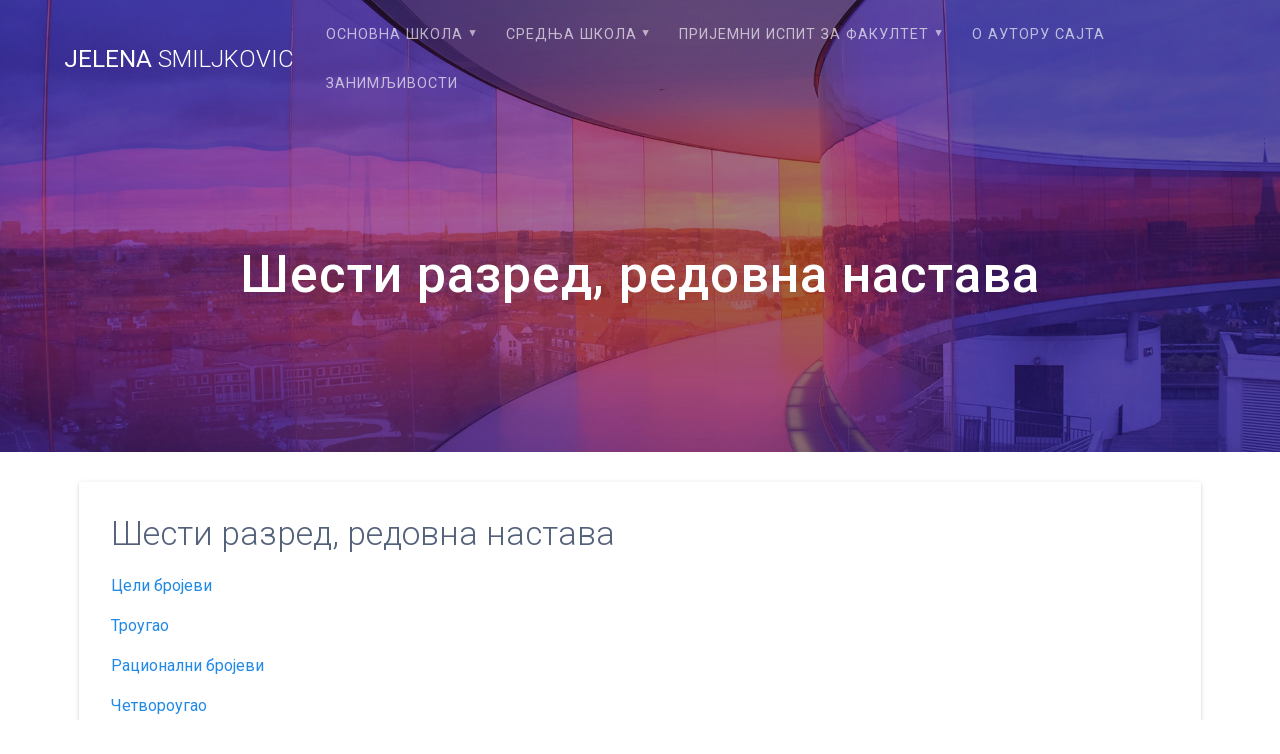

--- FILE ---
content_type: text/html; charset=UTF-8
request_url: https://jelenasmiljkovic.com/sesti-razred-redovna-nastava/
body_size: 7515
content:
<!DOCTYPE html>
<html lang="sr-RS">
<head>
    <meta charset="UTF-8">
    <meta name="viewport" content="width=device-width, initial-scale=1">
    <link rel="profile" href="http://gmpg.org/xfn/11">

    <title>Шести разред, редовна настава &#8211; Jelena Smiljkovic</title>
<link rel='dns-prefetch' href='//fonts.googleapis.com' />
<link rel='dns-prefetch' href='//s.w.org' />
<link rel="alternate" type="application/rss+xml" title="Jelena Smiljkovic &raquo; довод" href="https://jelenasmiljkovic.com/feed/" />
<link rel="alternate" type="application/rss+xml" title="Jelena Smiljkovic &raquo; довод коментара" href="https://jelenasmiljkovic.com/comments/feed/" />
<link rel="alternate" type="application/rss+xml" title="Jelena Smiljkovic &raquo; довод коментара на Шести разред, редовна настава" href="https://jelenasmiljkovic.com/sesti-razred-redovna-nastava/feed/" />
		<script type="text/javascript">
			window._wpemojiSettings = {"baseUrl":"https:\/\/s.w.org\/images\/core\/emoji\/11\/72x72\/","ext":".png","svgUrl":"https:\/\/s.w.org\/images\/core\/emoji\/11\/svg\/","svgExt":".svg","source":{"concatemoji":"https:\/\/jelenasmiljkovic.com\/wp-includes\/js\/wp-emoji-release.min.js?ver=4.9.26"}};
			!function(e,a,t){var n,r,o,i=a.createElement("canvas"),p=i.getContext&&i.getContext("2d");function s(e,t){var a=String.fromCharCode;p.clearRect(0,0,i.width,i.height),p.fillText(a.apply(this,e),0,0);e=i.toDataURL();return p.clearRect(0,0,i.width,i.height),p.fillText(a.apply(this,t),0,0),e===i.toDataURL()}function c(e){var t=a.createElement("script");t.src=e,t.defer=t.type="text/javascript",a.getElementsByTagName("head")[0].appendChild(t)}for(o=Array("flag","emoji"),t.supports={everything:!0,everythingExceptFlag:!0},r=0;r<o.length;r++)t.supports[o[r]]=function(e){if(!p||!p.fillText)return!1;switch(p.textBaseline="top",p.font="600 32px Arial",e){case"flag":return s([55356,56826,55356,56819],[55356,56826,8203,55356,56819])?!1:!s([55356,57332,56128,56423,56128,56418,56128,56421,56128,56430,56128,56423,56128,56447],[55356,57332,8203,56128,56423,8203,56128,56418,8203,56128,56421,8203,56128,56430,8203,56128,56423,8203,56128,56447]);case"emoji":return!s([55358,56760,9792,65039],[55358,56760,8203,9792,65039])}return!1}(o[r]),t.supports.everything=t.supports.everything&&t.supports[o[r]],"flag"!==o[r]&&(t.supports.everythingExceptFlag=t.supports.everythingExceptFlag&&t.supports[o[r]]);t.supports.everythingExceptFlag=t.supports.everythingExceptFlag&&!t.supports.flag,t.DOMReady=!1,t.readyCallback=function(){t.DOMReady=!0},t.supports.everything||(n=function(){t.readyCallback()},a.addEventListener?(a.addEventListener("DOMContentLoaded",n,!1),e.addEventListener("load",n,!1)):(e.attachEvent("onload",n),a.attachEvent("onreadystatechange",function(){"complete"===a.readyState&&t.readyCallback()})),(n=t.source||{}).concatemoji?c(n.concatemoji):n.wpemoji&&n.twemoji&&(c(n.twemoji),c(n.wpemoji)))}(window,document,window._wpemojiSettings);
		</script>
		<style type="text/css">
img.wp-smiley,
img.emoji {
	display: inline !important;
	border: none !important;
	box-shadow: none !important;
	height: 1em !important;
	width: 1em !important;
	margin: 0 .07em !important;
	vertical-align: -0.1em !important;
	background: none !important;
	padding: 0 !important;
}
</style>
<link rel='stylesheet' id='gtranslate-style-css'  href='https://jelenasmiljkovic.com/wp-content/plugins/gtranslate/gtranslate-style24.css?ver=4.9.26' type='text/css' media='all' />
<link rel='stylesheet' id='contact-form-7-css'  href='https://jelenasmiljkovic.com/wp-content/plugins/contact-form-7/includes/css/styles.css?ver=5.0.1' type='text/css' media='all' />
<link rel='stylesheet' id='rs-plugin-settings-css'  href='https://jelenasmiljkovic.com/wp-content/plugins/revslider/public/assets/css/settings.css?ver=5.4.7' type='text/css' media='all' />
<style id='rs-plugin-settings-inline-css' type='text/css'>
#rs-demo-id {}
</style>
<link rel='stylesheet' id='materialis-style-css'  href='https://jelenasmiljkovic.com/wp-content/themes/materialis/style.min.css?ver=1.0.105' type='text/css' media='all' />
<style id='materialis-style-inline-css' type='text/css'>
img.logo.dark, img.custom-logo{width:auto;max-height:70px;}
</style>
<link rel='stylesheet' id='materialis-material-icons-css'  href='https://jelenasmiljkovic.com/wp-content/themes/materialis/assets/css/material-icons.min.css?ver=1.0.105' type='text/css' media='all' />
<link rel='stylesheet' id='animate-css'  href='https://jelenasmiljkovic.com/wp-content/themes/materialis/assets/css/animate.min.css?ver=1.0.105' type='text/css' media='all' />
<link rel='stylesheet' id='materialis-webgradients-css'  href='https://jelenasmiljkovic.com/wp-content/themes/materialis/assets/css/webgradients.min.css?ver=1.0.105' type='text/css' media='all' />
<link rel='stylesheet' id='materialis-fonts-css'  href='https://fonts.googleapis.com/css?family=Roboto:300,300italic,400,400italic,500,500italic,700,700italic,900,900italic|Playfair%20Display:400,400italic,700,700italic&#038;subset=latin,latin-ext' type='text/css' media='all' />
<link rel='stylesheet' id='bsf-Defaults-css'  href='https://jelenasmiljkovic.com/wp-content/uploads/smile_fonts/Defaults/Defaults.css?ver=4.9.26' type='text/css' media='all' />
<link rel='stylesheet' id='kirki-styles-materialis-css'  href='https://jelenasmiljkovic.com/wp-content/themes/materialis/customizer/kirki/assets/css/kirki-styles.css' type='text/css' media='all' />
<style id='kirki-styles-materialis-inline-css' type='text/css'>
.header-homepage{background-position:center bottom;}.header{background-position:center center;}.header-homepage.color-overlay:before{background:#181818;}.header-homepage .background-overlay,.header-homepage.color-overlay::before{opacity:0.4;}.header.color-overlay:before{background:#181818;}.header .background-overlay,.header.color-overlay::before{opacity:0.4;}.header-homepage .hero-title{color:#ffffff;}.header-homepage .header-description-row{padding-top:20%;padding-bottom:24%;}.inner-header-description{padding-top:10%;padding-bottom:10%;}@media screen and (max-width:767px){.header-homepage .header-description-row{padding-top:10%;padding-bottom:10%;}}@media only screen and (min-width: 768px){.header-content .align-holder{width:85%!important;}.inner-header-description{text-align:center!important;}}
</style>
<script type='text/javascript' src='https://jelenasmiljkovic.com/wp-includes/js/jquery/jquery.js?ver=1.12.4'></script>
<script type='text/javascript'>
    
        (function ($) {
            function setHeaderTopSpacing() {
                $('.header-wrapper .header,.header-wrapper .header-homepage').css({
                    'padding-top': $('.header-top').height()
                })
            }

            jQuery(window).on('resize orientationchange', setHeaderTopSpacing);
            window.materialisSetHeaderTopSpacing = setHeaderTopSpacing

        })(jQuery);
    
    
MaterialisTheme = {"blog_posts_as_masonry_grid":true}
</script>
<script type='text/javascript' src='https://jelenasmiljkovic.com/wp-includes/js/jquery/jquery-migrate.min.js?ver=1.4.1'></script>
<script type='text/javascript' src='https://jelenasmiljkovic.com/wp-content/plugins/revslider/public/assets/js/jquery.themepunch.tools.min.js?ver=5.4.7'></script>
<script type='text/javascript' src='https://jelenasmiljkovic.com/wp-content/plugins/revslider/public/assets/js/jquery.themepunch.revolution.min.js?ver=5.4.7'></script>
<link rel='https://api.w.org/' href='https://jelenasmiljkovic.com/wp-json/' />
<link rel="EditURI" type="application/rsd+xml" title="RSD" href="https://jelenasmiljkovic.com/xmlrpc.php?rsd" />
<link rel="wlwmanifest" type="application/wlwmanifest+xml" href="https://jelenasmiljkovic.com/wp-includes/wlwmanifest.xml" /> 
<link rel='prev' title='Седми разред- Окружно такмичење' href='https://jelenasmiljkovic.com/sedmi-razred-okruzno-takmicenje/' />
<link rel='next' title='Шести разред- додатна настава' href='https://jelenasmiljkovic.com/sesti-razred-dodatna-nastava/' />
<meta name="generator" content="WordPress 4.9.26" />
<link rel="canonical" href="https://jelenasmiljkovic.com/sesti-razred-redovna-nastava/" />
<link rel='shortlink' href='https://jelenasmiljkovic.com/?p=1575' />
<link rel="alternate" type="application/json+oembed" href="https://jelenasmiljkovic.com/wp-json/oembed/1.0/embed?url=https%3A%2F%2Fjelenasmiljkovic.com%2Fsesti-razred-redovna-nastava%2F" />
<link rel="alternate" type="text/xml+oembed" href="https://jelenasmiljkovic.com/wp-json/oembed/1.0/embed?url=https%3A%2F%2Fjelenasmiljkovic.com%2Fsesti-razred-redovna-nastava%2F&#038;format=xml" />
<link rel="pingback" href="https://jelenasmiljkovic.com/xmlrpc.php">
<meta name="generator" content="Powered by WPBakery Page Builder - drag and drop page builder for WordPress."/>
<!--[if lte IE 9]><link rel="stylesheet" type="text/css" href="https://jelenasmiljkovic.com/wp-content/plugins/js_composer/assets/css/vc_lte_ie9.min.css" media="screen"><![endif]--><style type="text/css" id="custom-background-css">
body.custom-background { background-color: #ffffff; }
</style>
<meta name="generator" content="Powered by Slider Revolution 5.4.7 - responsive, Mobile-Friendly Slider Plugin for WordPress with comfortable drag and drop interface." />
<script type="text/javascript">function setREVStartSize(e){
				document.addEventListener("DOMContentLoaded", function() {
					try{ e.c=jQuery(e.c);var i=jQuery(window).width(),t=9999,r=0,n=0,l=0,f=0,s=0,h=0;
						if(e.responsiveLevels&&(jQuery.each(e.responsiveLevels,function(e,f){f>i&&(t=r=f,l=e),i>f&&f>r&&(r=f,n=e)}),t>r&&(l=n)),f=e.gridheight[l]||e.gridheight[0]||e.gridheight,s=e.gridwidth[l]||e.gridwidth[0]||e.gridwidth,h=i/s,h=h>1?1:h,f=Math.round(h*f),"fullscreen"==e.sliderLayout){var u=(e.c.width(),jQuery(window).height());if(void 0!=e.fullScreenOffsetContainer){var c=e.fullScreenOffsetContainer.split(",");if (c) jQuery.each(c,function(e,i){u=jQuery(i).length>0?u-jQuery(i).outerHeight(!0):u}),e.fullScreenOffset.split("%").length>1&&void 0!=e.fullScreenOffset&&e.fullScreenOffset.length>0?u-=jQuery(window).height()*parseInt(e.fullScreenOffset,0)/100:void 0!=e.fullScreenOffset&&e.fullScreenOffset.length>0&&(u-=parseInt(e.fullScreenOffset,0))}f=u}else void 0!=e.minHeight&&f<e.minHeight&&(f=e.minHeight);e.c.closest(".rev_slider_wrapper").css({height:f})					
					}catch(d){console.log("Failure at Presize of Slider:"+d)}
				});
			};</script>
<noscript><style type="text/css"> .wpb_animate_when_almost_visible { opacity: 1; }</style></noscript>    <style data-name="background-content-colors">
        .materialis-front-page .content.blog-page,
        .materialis-inner-page .page-content,
        .materialis-inner-page .content,
        .materialis-front-page.materialis-content-padding .page-content {
            background-color: #ffffff;
        }
    </style>
    </head>

<body class="post-template-default single single-post postid-1575 single-format-standard custom-background materialis-inner-page wpb-js-composer js-comp-ver-5.4.5 vc_responsive">

<div class="header-top">
        <div class="navigation-bar  "  data-sticky='0'  data-sticky-mobile='1'  data-sticky-to='top' >
    <div class="navigation-wrapper">
        <div class="row basis-auto">
            <div class="logo_col col-xs col-sm-fit">
                <a class="text-logo" data-type="group"  data-dynamic-mod="true" href="https://jelenasmiljkovic.com/">Jelena<span style="font-weight: 300;" class="span12"> Smiljkovic</span></a>            </div>
            <div class="main_menu_col col-xs">
                <div id="mainmenu_container" class="row"><ul id="main_menu" class="simple-text-buttons main-menu dropdown-menu"><li id="menu-item-1031" class="menu-item menu-item-type-post_type menu-item-object-page menu-item-has-children menu-item-1031"><a href="https://jelenasmiljkovic.com/osnovna-skola/">Основна школа</a>
<ul class="sub-menu">
	<li id="menu-item-1065" class="menu-item menu-item-type-post_type menu-item-object-page menu-item-1065"><a href="https://jelenasmiljkovic.com/treci-razred/">Трећи разред</a></li>
	<li id="menu-item-1064" class="menu-item menu-item-type-post_type menu-item-object-page menu-item-1064"><a href="https://jelenasmiljkovic.com/cetvrti-razred/">Четврти разред</a></li>
	<li id="menu-item-1113" class="menu-item menu-item-type-post_type menu-item-object-page menu-item-1113"><a href="https://jelenasmiljkovic.com/peti-razred/">Пети разред</a></li>
	<li id="menu-item-1071" class="menu-item menu-item-type-post_type menu-item-object-page menu-item-1071"><a href="https://jelenasmiljkovic.com/sesti-razred/">Шести разред</a></li>
	<li id="menu-item-1075" class="menu-item menu-item-type-post_type menu-item-object-page menu-item-1075"><a href="https://jelenasmiljkovic.com/sedmi-razred/">Седми разред</a></li>
	<li id="menu-item-1079" class="menu-item menu-item-type-post_type menu-item-object-page menu-item-1079"><a href="https://jelenasmiljkovic.com/osmi-razred/">Осми разред</a></li>
	<li id="menu-item-1063" class="menu-item menu-item-type-post_type menu-item-object-page menu-item-1063"><a href="https://jelenasmiljkovic.com/mala-matura/">Мала матура</a></li>
	<li id="menu-item-1844" class="menu-item menu-item-type-post_type menu-item-object-page menu-item-1844"><a href="https://jelenasmiljkovic.com/prijemni-za-matematicku-gimnaziju/">Пријемни испит за Математичку гимназију</a></li>
</ul>
</li>
<li id="menu-item-1062" class="menu-item menu-item-type-post_type menu-item-object-page menu-item-has-children menu-item-1062"><a href="https://jelenasmiljkovic.com/srednja-skola/">Средња школа</a>
<ul class="sub-menu">
	<li id="menu-item-1083" class="menu-item menu-item-type-post_type menu-item-object-page menu-item-1083"><a href="https://jelenasmiljkovic.com/i-godina/">I година</a></li>
	<li id="menu-item-1088" class="menu-item menu-item-type-post_type menu-item-object-page menu-item-1088"><a href="https://jelenasmiljkovic.com/ii-godina/">II година</a></li>
	<li id="menu-item-1094" class="menu-item menu-item-type-post_type menu-item-object-page menu-item-1094"><a href="https://jelenasmiljkovic.com/iii-godina/">III година</a></li>
	<li id="menu-item-1099" class="menu-item menu-item-type-post_type menu-item-object-page menu-item-1099"><a href="https://jelenasmiljkovic.com/iv-godina/">IV година</a></li>
</ul>
</li>
<li id="menu-item-1061" class="menu-item menu-item-type-post_type menu-item-object-page menu-item-has-children menu-item-1061"><a href="https://jelenasmiljkovic.com/prijemni-ispiti-za-fakultete/">Пријемни испит за факултет</a>
<ul class="sub-menu">
	<li id="menu-item-1153" class="menu-item menu-item-type-post_type menu-item-object-page menu-item-1153"><a href="https://jelenasmiljkovic.com/univerzitet-u-beogradu/">Универзитет у Београду</a></li>
	<li id="menu-item-1162" class="menu-item menu-item-type-post_type menu-item-object-page menu-item-1162"><a href="https://jelenasmiljkovic.com/univerzitet-odbrane/">Универзитет одбране</a></li>
</ul>
</li>
<li id="menu-item-1060" class="menu-item menu-item-type-post_type menu-item-object-page menu-item-1060"><a href="https://jelenasmiljkovic.com/studentska-matematika/">О аутору сајта</a></li>
<li id="menu-item-8595" class="menu-item menu-item-type-post_type menu-item-object-page menu-item-8595"><a href="https://jelenasmiljkovic.com/%d0%b7%d0%b0%d0%bd%d0%b8%d0%bc%d1%99%d0%b8%d0%b2%d0%be%d1%81%d1%82%d0%b8/">Занимљивости</a></li>
</ul></div>    <a href="#" data-component="offcanvas" data-target="#offcanvas-wrapper" data-direction="right" data-width="300px" data-push="false">
        <div class="bubble"></div>
        <i class="mdi mdi-view-sequential"></i>
    </a>
    <div id="offcanvas-wrapper" class="hide force-hide offcanvas-right">
        <div class="offcanvas-top">
            <div class="logo-holder">
                <a class="text-logo" data-type="group"  data-dynamic-mod="true" href="https://jelenasmiljkovic.com/">Jelena<span style="font-weight: 300;" class="span12"> Smiljkovic</span></a>            </div>
        </div>
        <div id="offcanvas-menu" class="menu-topmenu-container"><ul id="offcanvas_menu" class="offcanvas_menu"><li class="menu-item menu-item-type-post_type menu-item-object-page menu-item-has-children menu-item-1031"><a href="https://jelenasmiljkovic.com/osnovna-skola/">Основна школа</a>
<ul class="sub-menu">
	<li class="menu-item menu-item-type-post_type menu-item-object-page menu-item-1065"><a href="https://jelenasmiljkovic.com/treci-razred/">Трећи разред</a></li>
	<li class="menu-item menu-item-type-post_type menu-item-object-page menu-item-1064"><a href="https://jelenasmiljkovic.com/cetvrti-razred/">Четврти разред</a></li>
	<li class="menu-item menu-item-type-post_type menu-item-object-page menu-item-1113"><a href="https://jelenasmiljkovic.com/peti-razred/">Пети разред</a></li>
	<li class="menu-item menu-item-type-post_type menu-item-object-page menu-item-1071"><a href="https://jelenasmiljkovic.com/sesti-razred/">Шести разред</a></li>
	<li class="menu-item menu-item-type-post_type menu-item-object-page menu-item-1075"><a href="https://jelenasmiljkovic.com/sedmi-razred/">Седми разред</a></li>
	<li class="menu-item menu-item-type-post_type menu-item-object-page menu-item-1079"><a href="https://jelenasmiljkovic.com/osmi-razred/">Осми разред</a></li>
	<li class="menu-item menu-item-type-post_type menu-item-object-page menu-item-1063"><a href="https://jelenasmiljkovic.com/mala-matura/">Мала матура</a></li>
	<li class="menu-item menu-item-type-post_type menu-item-object-page menu-item-1844"><a href="https://jelenasmiljkovic.com/prijemni-za-matematicku-gimnaziju/">Пријемни испит за Математичку гимназију</a></li>
</ul>
</li>
<li class="menu-item menu-item-type-post_type menu-item-object-page menu-item-has-children menu-item-1062"><a href="https://jelenasmiljkovic.com/srednja-skola/">Средња школа</a>
<ul class="sub-menu">
	<li class="menu-item menu-item-type-post_type menu-item-object-page menu-item-1083"><a href="https://jelenasmiljkovic.com/i-godina/">I година</a></li>
	<li class="menu-item menu-item-type-post_type menu-item-object-page menu-item-1088"><a href="https://jelenasmiljkovic.com/ii-godina/">II година</a></li>
	<li class="menu-item menu-item-type-post_type menu-item-object-page menu-item-1094"><a href="https://jelenasmiljkovic.com/iii-godina/">III година</a></li>
	<li class="menu-item menu-item-type-post_type menu-item-object-page menu-item-1099"><a href="https://jelenasmiljkovic.com/iv-godina/">IV година</a></li>
</ul>
</li>
<li class="menu-item menu-item-type-post_type menu-item-object-page menu-item-has-children menu-item-1061"><a href="https://jelenasmiljkovic.com/prijemni-ispiti-za-fakultete/">Пријемни испит за факултет</a>
<ul class="sub-menu">
	<li class="menu-item menu-item-type-post_type menu-item-object-page menu-item-1153"><a href="https://jelenasmiljkovic.com/univerzitet-u-beogradu/">Универзитет у Београду</a></li>
	<li class="menu-item menu-item-type-post_type menu-item-object-page menu-item-1162"><a href="https://jelenasmiljkovic.com/univerzitet-odbrane/">Универзитет одбране</a></li>
</ul>
</li>
<li class="menu-item menu-item-type-post_type menu-item-object-page menu-item-1060"><a href="https://jelenasmiljkovic.com/studentska-matematika/">О аутору сајта</a></li>
<li class="menu-item menu-item-type-post_type menu-item-object-page menu-item-8595"><a href="https://jelenasmiljkovic.com/%d0%b7%d0%b0%d0%bd%d0%b8%d0%bc%d1%99%d0%b8%d0%b2%d0%be%d1%81%d1%82%d0%b8/">Занимљивости</a></li>
</ul></div>
            </div>
                </div>
        </div>
    </div>
</div>
</div>

<div id="page" class="site">
    <div class="header-wrapper">
        <div  class='header  color-overlay  custom-mobile-image' style='; background-image:url(&quot;https://jelenasmiljkovic.com/wp-content/themes/materialis/assets/images/curve-1209392.jpg&quot;); background-color:#6a73da'>
                                        <div class="inner-header-description gridContainer">
        <div class="row header-description-row">
            <div class="col-xs col-xs-12">
                <h1 class="hero-title">
                    Шести разред, редовна настава                </h1>
                                    <p class="header-subtitle"></p>
                            </div>

        </div>
    </div>
        <script>
        window.materialisSetHeaderTopSpacing();
    </script>
                        </div>
    </div>
<div  class='content post-page' style=''>
    <div class="gridContainer">
        <div class="row">
            <div class=" col-sm-12">
                <div class="post-item">
                    <div id="post-1575"class="post-1575 post type-post status-publish format-standard hentry category-osnovna-skola tag-povrsina-trougla-i-cetvorougla tag-celi-brojevi tag-trougao tag-racionalni-brojevi tag-cetvorougao">

    <div class="post-content-single mdc-card">

        <div class="post-content-inner">

                        <div class="col-padding">
                <h3>Шести разред, редовна настава</h3>                <p><a href="https://jelenasmiljkovic.com/%d1%86%d0%b5%d0%bb%d0%b8-%d0%b1%d1%80%d0%be%d1%98%d0%b5%d0%b2%d0%b8-6-%d1%80%d0%b0%d0%b7%d1%80%d0%b5%d0%b4/">Цели бројеви</a></p>
<p><a href="https://jelenasmiljkovic.com/%d1%82%d1%80%d0%be%d1%83%d0%b3%d0%b0%d0%be/">Троугао</a></p>
<p><a href="https://jelenasmiljkovic.com/%d1%80%d0%b0%d1%86%d0%b8%d0%be%d0%bd%d0%b0%d0%bb%d0%bd%d0%b8-%d0%b1%d1%80%d0%be%d1%98%d0%b5%d0%b2%d0%b8/">Рационални бројеви</a></p>
<p><a href="https://jelenasmiljkovic.com/%d1%87%d0%b5%d1%82%d0%b2%d0%be%d1%80%d0%be%d1%83%d0%b3%d0%b0%d0%be/">Четвороугао</a></p>
<p><a href="https://jelenasmiljkovic.com/%d0%bf%d1%80%d0%b8%d0%bc%d0%b5%d0%bd%d0%b0-%d1%80%d0%b0%d1%86%d0%b8%d0%be%d0%bd%d0%b0%d0%bb%d0%bd%d0%b8%d1%85-%d0%b1%d1%80%d0%be%d1%98%d0%b5%d0%b2%d0%b0/">Примена рационалних бројева</a></p>
<p><a href="https://jelenasmiljkovic.com/%d0%bf%d0%be%d0%b2%d1%80%d1%88%d0%b8%d0%bd%d0%b0-%d1%82%d1%80%d0%be%d1%83%d0%b3%d0%bb%d0%b0-%d0%b8-%d1%87%d0%b5%d1%82%d0%b2%d0%be%d1%80%d0%be%d1%83%d0%b3%d0%bb%d0%b0/">Површина троугла и четвороугла</a></p>
                <p class="tags-list"><i data-cp-mdi="true" class="font-icon-25 fa fa-tags"></i>&nbsp;<a href="https://jelenasmiljkovic.com/tag/povrsina-trougla-i-cetvorougla/" rel="tag">Površina trougla i četvorougla</a> <a href="https://jelenasmiljkovic.com/tag/celi-brojevi/" rel="tag">Celi brojevi</a> <a href="https://jelenasmiljkovic.com/tag/trougao/" rel="tag">Trougao</a> <a href="https://jelenasmiljkovic.com/tag/racionalni-brojevi/" rel="tag">Racionalni brojevi</a> <a href="https://jelenasmiljkovic.com/tag/cetvorougao/" rel="tag">Četvorougao</a></p>            </div>
        </div>
        
<div class="post-meta mdc-card__actions col-padding">
    <div class="mdc-card__action-icons col-xs-12 col-sm-fit">
        <a class="post-footer-link" href="https://jelenasmiljkovic.com/sesti-razred-redovna-nastava/">
            <i class="mdi small mdi-comment-outline mdc-card__action mdc-card__action--icon" title="Comments"></i>
            <span class="post-footer-value">0</span>
        </a>
        <a class="post-footer-link" href="https://jelenasmiljkovic.com/sesti-razred-redovna-nastava/">
            <i class="mdi small mdi-clock mdc-card__action mdc-card__action--icon" title="Post Time"></i>
            <span class="post-footer-value">јануар 13, 2017</span>
        </a>
                        <div class="post-footer-category">
                    <i class="mdi small mdi-folder-open mdc-card__action mdc-card__action--icon" title="Categories"></i>
                    <a href="https://jelenasmiljkovic.com/category/osnovna-skola/"  class="button color5 link small">Osnovna škola</a>                </div>
                    </div>

</div>
    </div>


    

<div class="post-comments col-padding mdc-elevation--z5">
            <div class="flexbox middle-sm space-bottom-large  comments-counter-wrapper">
            <h4 class="comments-title">
                <span class="comments-number">No Comments</span>
            </h4>
            <button class="button color2 add-comment-toggler mdc-elevation--z7">Add comment</button>
        </div>
    
    <div class="comments-form">
        <div class="comment-form">
            	<div id="respond" class="comment-respond">
		<h3 id="reply-title" class="comment-reply-title">Add your comment <small><a rel="nofollow" id="cancel-comment-reply-link" href="/sesti-razred-redovna-nastava/#respond" style="display:none;">Одустани од одговора</a></small></h3>			<form action="https://jelenasmiljkovic.com/wp-comments-post.php" method="post" id="commentform" class="comment-form">
				<div class="comment-form-comment mdc-text-field mdc-text-field--textarea"><textarea id="comment" name="comment" class="mdc-text-field__input" rows="8" cols="40" required></textarea><label for="comment" class="mdc-text-field__label">Comment</label></div><div class="comment-form-author mdc-text-field half right-margin"><input type="text" id="author" name="author" class="mdc-text-field__input" size="30" maxlength="245" required><label class="mdc-text-field__label" for="author">Your Name</label><div class="mdc-line-ripple"></div></div>
<div class="comment-form-email mdc-text-field half left-margin"><input type="email" id="email" name="email" class="mdc-text-field__input" size="30" maxlength="100" required><label class="mdc-text-field__label" for="email">Your Email</label><div class="mdc-line-ripple"></div></div>
<div class="comment-form-url mdc-text-field"><input type="text" id="url" name="url" class="mdc-text-field__input" size="30" maxlength="200"><label class="mdc-text-field__label" for="url">Your Website</label><div class="mdc-line-ripple"></div></div>
<p class="form-submit"><input name="submit" type="submit" id="submit" class="submit button color2 mdc-elevation--z7" value="Send" /> <input type='hidden' name='comment_post_ID' value='1575' id='comment_post_ID' />
<input type='hidden' name='comment_parent' id='comment_parent' value='0' />
</p><p style="display: none;"><input type="hidden" id="akismet_comment_nonce" name="akismet_comment_nonce" value="1e532a1c6d" /></p><p style="display: none;"><input type="hidden" id="ak_js" name="ak_js" value="101"/></p>			</form>
			</div><!-- #respond -->
	        </div>
    </div>

</div>
<!-- /post-comments -->

    
	<nav class="navigation post-navigation" role="navigation">
		<h2 class="screen-reader-text">Кретање чланка</h2>
		<div class="nav-links"><div class="nav-previous"><a href="https://jelenasmiljkovic.com/sedmi-razred-okruzno-takmicenje/" rel="prev"><i class="font-icon-post mdi mdi-chevron-left"></i><span class="meta-nav" aria-hidden="true">Previous:</span> <span class="screen-reader-text">Previous post:</span> <span class="post-title">Седми разред- Окружно такмичење</span></a></div><div class="nav-next"><a href="https://jelenasmiljkovic.com/sesti-razred-dodatna-nastava/" rel="next"><span class="meta-nav" aria-hidden="true">Next:</span> <span class="screen-reader-text">Next post:</span> <span class="post-title">Шести разред- додатна настава</span><i class="font-icon-post mdi mdi-chevron-right"></i></a></div></div>
	</nav>

</div>
                </div>
            </div>
                    </div>
    </div>

</div>
<div  class='footer footer-simple'>
    <div  class='footer-content center-xs'>
        <div class="gridContainer">
	        <div class="row middle-xs footer-content-row">
	            <div class="footer-content-col col-xs-12">
	                    <p  class="copyright">&copy;&nbsp;&nbsp;2026&nbsp;Jelena Smiljkovic.&nbsp;Built using WordPress and the <a target="_blank" href="https://extendthemes.com/go/built-with-materialis/">Materialis Theme</a></p>	            </div>
	        </div>
	    </div>
    </div>
</div>
<!-- Matomo --><script  type="text/javascript">var _paq = window._paq || [];
_paq.push(['trackPageView']);_paq.push(['enableLinkTracking']);_paq.push(['setTrackerUrl', "\/\/jelenasmiljkovic.com\/wp-content\/plugins\/matomo\/app\/matomo.php"]);_paq.push(['setSiteId', '1']);var d=document, g=d.createElement('script'), s=d.getElementsByTagName('script')[0];
g.type='text/javascript'; g.async=true; g.defer=true; g.src="\/\/jelenasmiljkovic.com\/wp-content\/uploads\/matomo\/matomo.js"; s.parentNode.insertBefore(g,s);</script><!-- End Matomo Code --><script type='text/javascript'>
/* <![CDATA[ */
var wpcf7 = {"apiSettings":{"root":"https:\/\/jelenasmiljkovic.com\/wp-json\/contact-form-7\/v1","namespace":"contact-form-7\/v1"},"recaptcha":{"messages":{"empty":"\u041c\u043e\u043b\u0438\u043c\u043e \u0432\u0430\u0441 \u043f\u043e\u0442\u0432\u0440\u0434\u0438\u0442\u0435 \u0434\u0430 \u043d\u0438\u0441\u0442\u0435 \u0440\u043e\u0431\u043e\u0442."}},"cached":"1"};
/* ]]> */
</script>
<script type='text/javascript' src='https://jelenasmiljkovic.com/wp-content/plugins/contact-form-7/includes/js/scripts.js?ver=5.0.1'></script>
<script type='text/javascript' src='https://jelenasmiljkovic.com/wp-includes/js/jquery/ui/effect.min.js?ver=1.11.4'></script>
<script type='text/javascript' src='https://jelenasmiljkovic.com/wp-content/themes/materialis/assets/js/smoothscroll.min.js?ver=1.0.105'></script>
<script type='text/javascript' src='https://jelenasmiljkovic.com/wp-includes/js/jquery/ui/effect-slide.min.js?ver=1.11.4'></script>
<script type='text/javascript' src='https://jelenasmiljkovic.com/wp-content/themes/materialis/assets/js/drop_menu_selection.min.js?ver=1.0.105'></script>
<script type='text/javascript' src='https://jelenasmiljkovic.com/wp-content/themes/materialis/assets/js/kube.min.js?ver=1.0.105'></script>
<script type='text/javascript' src='https://jelenasmiljkovic.com/wp-content/themes/materialis/assets/js/libs/fixto.min.js?ver=1.0.105'></script>
<script type='text/javascript' src='https://jelenasmiljkovic.com/wp-content/themes/materialis/assets/js/sticky.js?ver=1.0.105'></script>
<script type='text/javascript' src='https://jelenasmiljkovic.com/wp-includes/js/comment-reply.min.js?ver=4.9.26'></script>
<script type='text/javascript' src='https://jelenasmiljkovic.com/wp-includes/js/imagesloaded.min.js?ver=3.2.0'></script>
<script type='text/javascript' src='https://jelenasmiljkovic.com/wp-includes/js/masonry.min.js?ver=3.3.2'></script>
<script type='text/javascript' src='https://jelenasmiljkovic.com/wp-content/themes/materialis/assets/js/theme.js?ver=1.0.105'></script>
<script type='text/javascript' src='https://jelenasmiljkovic.com/wp-includes/js/wp-embed.min.js?ver=4.9.26'></script>
<script async="async" type='text/javascript' src='https://jelenasmiljkovic.com/wp-content/plugins/akismet/_inc/form.js?ver=4.1.2'></script>
</body>
</html>

<!-- Page generated by LiteSpeed Cache 3.6.4 on 2026-01-13 13:16:05 -->

--- FILE ---
content_type: text/javascript
request_url: https://jelenasmiljkovic.com/wp-content/themes/materialis/assets/js/theme.js?ver=1.0.105
body_size: 29871
content:
/******/ (function(modules) { // webpackBootstrap
/******/ 	// The module cache
/******/ 	var installedModules = {};
/******/
/******/ 	// The require function
/******/ 	function __webpack_require__(moduleId) {
/******/
/******/ 		// Check if module is in cache
/******/ 		if(installedModules[moduleId]) {
/******/ 			return installedModules[moduleId].exports;
/******/ 		}
/******/ 		// Create a new module (and put it into the cache)
/******/ 		var module = installedModules[moduleId] = {
/******/ 			i: moduleId,
/******/ 			l: false,
/******/ 			exports: {}
/******/ 		};
/******/
/******/ 		// Execute the module function
/******/ 		modules[moduleId].call(module.exports, module, module.exports, __webpack_require__);
/******/
/******/ 		// Flag the module as loaded
/******/ 		module.l = true;
/******/
/******/ 		// Return the exports of the module
/******/ 		return module.exports;
/******/ 	}
/******/
/******/
/******/ 	// expose the modules object (__webpack_modules__)
/******/ 	__webpack_require__.m = modules;
/******/
/******/ 	// expose the module cache
/******/ 	__webpack_require__.c = installedModules;
/******/
/******/ 	// define getter function for harmony exports
/******/ 	__webpack_require__.d = function(exports, name, getter) {
/******/ 		if(!__webpack_require__.o(exports, name)) {
/******/ 			Object.defineProperty(exports, name, {
/******/ 				configurable: false,
/******/ 				enumerable: true,
/******/ 				get: getter
/******/ 			});
/******/ 		}
/******/ 	};
/******/
/******/ 	// getDefaultExport function for compatibility with non-harmony modules
/******/ 	__webpack_require__.n = function(module) {
/******/ 		var getter = module && module.__esModule ?
/******/ 			function getDefault() { return module['default']; } :
/******/ 			function getModuleExports() { return module; };
/******/ 		__webpack_require__.d(getter, 'a', getter);
/******/ 		return getter;
/******/ 	};
/******/
/******/ 	// Object.prototype.hasOwnProperty.call
/******/ 	__webpack_require__.o = function(object, property) { return Object.prototype.hasOwnProperty.call(object, property); };
/******/
/******/ 	// __webpack_public_path__
/******/ 	__webpack_require__.p = "";
/******/
/******/ 	// Load entry module and return exports
/******/ 	return __webpack_require__(__webpack_require__.s = 22);
/******/ })
/************************************************************************/
/******/ ([
/* 0 */
/***/ (function(module, __webpack_exports__, __webpack_require__) {

"use strict";
/* harmony export (binding) */ __webpack_require__.d(__webpack_exports__, "b", function() { return onDocReady; });
/* harmony export (binding) */ __webpack_require__.d(__webpack_exports__, "a", function() { return isVisible; });
// function onDocReady(callback) {
//     // in case the document is already rendered
//     if (document.readyState === 'complete') {
//         callback(jQuery);
//     } else {
//         if (document.addEventListener) {
//             document.addEventListener('DOMContentLoaded', function () {
//                 callback(jQuery);
//             });
//         } else document.attachEvent('onreadystatechange', function () {
//             if (document.readyState === 'complete') callback(jQuery);
//         });
//     }
// }

var onDocReady = jQuery;
var isVisible = function isVisible(element) {
    return jQuery(element).is(':visible');
};



/***/ }),
/* 1 */
/***/ (function(module, __webpack_exports__, __webpack_require__) {

"use strict";
var _createClass = function () { function defineProperties(target, props) { for (var i = 0; i < props.length; i++) { var descriptor = props[i]; descriptor.enumerable = descriptor.enumerable || false; descriptor.configurable = true; if ("value" in descriptor) descriptor.writable = true; Object.defineProperty(target, descriptor.key, descriptor); } } return function (Constructor, protoProps, staticProps) { if (protoProps) defineProperties(Constructor.prototype, protoProps); if (staticProps) defineProperties(Constructor, staticProps); return Constructor; }; }();

function _classCallCheck(instance, Constructor) { if (!(instance instanceof Constructor)) { throw new TypeError("Cannot call a class as a function"); } }

/**
 * @license
 * Copyright 2016 Google Inc.
 *
 * Licensed under the Apache License, Version 2.0 (the "License");
 * you may not use this file except in compliance with the License.
 * You may obtain a copy of the License at
 *
 *   http://www.apache.org/licenses/LICENSE-2.0
 *
 * Unless required by applicable law or agreed to in writing, software
 * distributed under the License is distributed on an "AS IS" BASIS,
 * WITHOUT WARRANTIES OR CONDITIONS OF ANY KIND, either express or implied.
 * See the License for the specific language governing permissions and
 * limitations under the License.
 */

/**
 * @template A
 */
var MDCFoundation = function () {
  _createClass(MDCFoundation, null, [{
    key: "cssClasses",

    /** @return enum{cssClasses} */
    get: function get() {
      // Classes extending MDCFoundation should implement this method to return an object which exports every
      // CSS class the foundation class needs as a property. e.g. {ACTIVE: 'mdc-component--active'}
      return {};
    }

    /** @return enum{strings} */

  }, {
    key: "strings",
    get: function get() {
      // Classes extending MDCFoundation should implement this method to return an object which exports all
      // semantic strings as constants. e.g. {ARIA_ROLE: 'tablist'}
      return {};
    }

    /** @return enum{numbers} */

  }, {
    key: "numbers",
    get: function get() {
      // Classes extending MDCFoundation should implement this method to return an object which exports all
      // of its semantic numbers as constants. e.g. {ANIMATION_DELAY_MS: 350}
      return {};
    }

    /** @return {!Object} */

  }, {
    key: "defaultAdapter",
    get: function get() {
      // Classes extending MDCFoundation may choose to implement this getter in order to provide a convenient
      // way of viewing the necessary methods of an adapter. In the future, this could also be used for adapter
      // validation.
      return {};
    }

    /**
     * @param {A=} adapter
     */

  }]);

  function MDCFoundation() {
    var adapter = arguments.length > 0 && arguments[0] !== undefined ? arguments[0] : {};

    _classCallCheck(this, MDCFoundation);

    /** @protected {!A} */
    this.adapter_ = adapter;
  }

  _createClass(MDCFoundation, [{
    key: "init",
    value: function init() {
      // Subclasses should override this method to perform initialization routines (registering events, etc.)
    }
  }, {
    key: "destroy",
    value: function destroy() {
      // Subclasses should override this method to perform de-initialization routines (de-registering events, etc.)
    }
  }]);

  return MDCFoundation;
}();

/* harmony default export */ __webpack_exports__["a"] = (MDCFoundation);

/***/ }),
/* 2 */
/***/ (function(module, __webpack_exports__, __webpack_require__) {

"use strict";
/* harmony import */ var __WEBPACK_IMPORTED_MODULE_0__foundation__ = __webpack_require__(1);
var _createClass = function () { function defineProperties(target, props) { for (var i = 0; i < props.length; i++) { var descriptor = props[i]; descriptor.enumerable = descriptor.enumerable || false; descriptor.configurable = true; if ("value" in descriptor) descriptor.writable = true; Object.defineProperty(target, descriptor.key, descriptor); } } return function (Constructor, protoProps, staticProps) { if (protoProps) defineProperties(Constructor.prototype, protoProps); if (staticProps) defineProperties(Constructor, staticProps); return Constructor; }; }();

function _classCallCheck(instance, Constructor) { if (!(instance instanceof Constructor)) { throw new TypeError("Cannot call a class as a function"); } }

/**
 * @license
 * Copyright 2016 Google Inc.
 *
 * Licensed under the Apache License, Version 2.0 (the "License");
 * you may not use this file except in compliance with the License.
 * You may obtain a copy of the License at
 *
 *   http://www.apache.org/licenses/LICENSE-2.0
 *
 * Unless required by applicable law or agreed to in writing, software
 * distributed under the License is distributed on an "AS IS" BASIS,
 * WITHOUT WARRANTIES OR CONDITIONS OF ANY KIND, either express or implied.
 * See the License for the specific language governing permissions and
 * limitations under the License.
 */



/**
 * @template F
 */

var MDCComponent = function () {
  _createClass(MDCComponent, null, [{
    key: 'attachTo',

    /**
     * @param {!Element} root
     * @return {!MDCComponent}
     */
    value: function attachTo(root) {
      // Subclasses which extend MDCBase should provide an attachTo() method that takes a root element and
      // returns an instantiated component with its root set to that element. Also note that in the cases of
      // subclasses, an explicit foundation class will not have to be passed in; it will simply be initialized
      // from getDefaultFoundation().
      return new MDCComponent(root, new __WEBPACK_IMPORTED_MODULE_0__foundation__["a" /* default */]());
    }

    /**
     * @param {!Element} root
     * @param {F=} foundation
     * @param {...?} args
     */

  }]);

  function MDCComponent(root) {
    var foundation = arguments.length > 1 && arguments[1] !== undefined ? arguments[1] : undefined;

    _classCallCheck(this, MDCComponent);

    /** @protected {!Element} */
    this.root_ = root;

    for (var _len = arguments.length, args = Array(_len > 2 ? _len - 2 : 0), _key = 2; _key < _len; _key++) {
      args[_key - 2] = arguments[_key];
    }

    this.initialize.apply(this, args);
    // Note that we initialize foundation here and not within the constructor's default param so that
    // this.root_ is defined and can be used within the foundation class.
    /** @protected {!F} */
    this.foundation_ = foundation === undefined ? this.getDefaultFoundation() : foundation;
    this.foundation_.init();
    this.initialSyncWithDOM();
  }

  _createClass(MDCComponent, [{
    key: 'initialize',
    value: function initialize() /* ...args */{}
    // Subclasses can override this to do any additional setup work that would be considered part of a
    // "constructor". Essentially, it is a hook into the parent constructor before the foundation is
    // initialized. Any additional arguments besides root and foundation will be passed in here.


    /**
     * @return {!F} foundation
     */

  }, {
    key: 'getDefaultFoundation',
    value: function getDefaultFoundation() {
      // Subclasses must override this method to return a properly configured foundation class for the
      // component.
      throw new Error('Subclasses must override getDefaultFoundation to return a properly configured ' + 'foundation class');
    }
  }, {
    key: 'initialSyncWithDOM',
    value: function initialSyncWithDOM() {
      // Subclasses should override this method if they need to perform work to synchronize with a host DOM
      // object. An example of this would be a form control wrapper that needs to synchronize its internal state
      // to some property or attribute of the host DOM. Please note: this is *not* the place to perform DOM
      // reads/writes that would cause layout / paint, as this is called synchronously from within the constructor.
    }
  }, {
    key: 'destroy',
    value: function destroy() {
      // Subclasses may implement this method to release any resources / deregister any listeners they have
      // attached. An example of this might be deregistering a resize event from the window object.
      this.foundation_.destroy();
    }

    /**
     * Wrapper method to add an event listener to the component's root element. This is most useful when
     * listening for custom events.
     * @param {string} evtType
     * @param {!Function} handler
     */

  }, {
    key: 'listen',
    value: function listen(evtType, handler) {
      this.root_.addEventListener(evtType, handler);
    }

    /**
     * Wrapper method to remove an event listener to the component's root element. This is most useful when
     * unlistening for custom events.
     * @param {string} evtType
     * @param {!Function} handler
     */

  }, {
    key: 'unlisten',
    value: function unlisten(evtType, handler) {
      this.root_.removeEventListener(evtType, handler);
    }

    /**
     * Fires a cross-browser-compatible custom event from the component root of the given type,
     * with the given data.
     * @param {string} evtType
     * @param {!Object} evtData
     * @param {boolean=} shouldBubble
     */

  }, {
    key: 'emit',
    value: function emit(evtType, evtData) {
      var shouldBubble = arguments.length > 2 && arguments[2] !== undefined ? arguments[2] : false;

      var evt = void 0;
      if (typeof CustomEvent === 'function') {
        evt = new CustomEvent(evtType, {
          detail: evtData,
          bubbles: shouldBubble
        });
      } else {
        evt = document.createEvent('CustomEvent');
        evt.initCustomEvent(evtType, shouldBubble, false, evtData);
      }

      this.root_.dispatchEvent(evt);
    }
  }]);

  return MDCComponent;
}();

/* harmony default export */ __webpack_exports__["a"] = (MDCComponent);

/***/ }),
/* 3 */
/***/ (function(module, __webpack_exports__, __webpack_require__) {

"use strict";
/* harmony export (binding) */ __webpack_require__.d(__webpack_exports__, "d", function() { return supportsCssVariables; });
/* harmony export (binding) */ __webpack_require__.d(__webpack_exports__, "a", function() { return applyPassive; });
/* harmony export (binding) */ __webpack_require__.d(__webpack_exports__, "b", function() { return getMatchesProperty; });
/* harmony export (binding) */ __webpack_require__.d(__webpack_exports__, "c", function() { return getNormalizedEventCoords; });
/**
 * @license
 * Copyright 2016 Google Inc. All Rights Reserved.
 *
 * Licensed under the Apache License, Version 2.0 (the "License");
 * you may not use this file except in compliance with the License.
 * You may obtain a copy of the License at
 *
 *      http://www.apache.org/licenses/LICENSE-2.0
 *
 * Unless required by applicable law or agreed to in writing, software
 * distributed under the License is distributed on an "AS IS" BASIS,
 * WITHOUT WARRANTIES OR CONDITIONS OF ANY KIND, either express or implied.
 * See the License for the specific language governing permissions and
 * limitations under the License.
 */

/**
 * Stores result from supportsCssVariables to avoid redundant processing to detect CSS custom variable support.
 * @private {boolean|undefined}
 */
var supportsCssVariables_ = void 0;

/**
 * Stores result from applyPassive to avoid redundant processing to detect passive event listener support.
 * @private {boolean|undefined}
 */
var supportsPassive_ = void 0;

/**
 * @param {!Window} windowObj
 * @return {boolean}
 */
function detectEdgePseudoVarBug(windowObj) {
  // Detect versions of Edge with buggy var() support
  // See: https://developer.microsoft.com/en-us/microsoft-edge/platform/issues/11495448/
  var document = windowObj.document;
  var node = document.createElement('div');
  node.className = 'mdc-ripple-surface--test-edge-var-bug';
  document.body.appendChild(node);

  // The bug exists if ::before style ends up propagating to the parent element.
  // Additionally, getComputedStyle returns null in iframes with display: "none" in Firefox,
  // but Firefox is known to support CSS custom properties correctly.
  // See: https://bugzilla.mozilla.org/show_bug.cgi?id=548397
  var computedStyle = windowObj.getComputedStyle(node);
  var hasPseudoVarBug = computedStyle !== null && computedStyle.borderTopStyle === 'solid';
  node.remove();
  return hasPseudoVarBug;
}

/**
 * @param {!Window} windowObj
 * @param {boolean=} forceRefresh
 * @return {boolean|undefined}
 */

function supportsCssVariables(windowObj) {
  var forceRefresh = arguments.length > 1 && arguments[1] !== undefined ? arguments[1] : false;

  if (typeof supportsCssVariables_ === 'boolean' && !forceRefresh) {
    return supportsCssVariables_;
  }

  var supportsFunctionPresent = windowObj.CSS && typeof windowObj.CSS.supports === 'function';
  if (!supportsFunctionPresent) {
    return;
  }

  var explicitlySupportsCssVars = windowObj.CSS.supports('--css-vars', 'yes');
  // See: https://bugs.webkit.org/show_bug.cgi?id=154669
  // See: README section on Safari
  var weAreFeatureDetectingSafari10plus = windowObj.CSS.supports('(--css-vars: yes)') && windowObj.CSS.supports('color', '#00000000');

  if (explicitlySupportsCssVars || weAreFeatureDetectingSafari10plus) {
    supportsCssVariables_ = !detectEdgePseudoVarBug(windowObj);
  } else {
    supportsCssVariables_ = false;
  }
  return supportsCssVariables_;
}

//
/**
 * Determine whether the current browser supports passive event listeners, and if so, use them.
 * @param {!Window=} globalObj
 * @param {boolean=} forceRefresh
 * @return {boolean|{passive: boolean}}
 */
function applyPassive() {
  var globalObj = arguments.length > 0 && arguments[0] !== undefined ? arguments[0] : window;
  var forceRefresh = arguments.length > 1 && arguments[1] !== undefined ? arguments[1] : false;

  if (supportsPassive_ === undefined || forceRefresh) {
    var isSupported = false;
    try {
      globalObj.document.addEventListener('test', null, { get passive() {
          isSupported = true;
        } });
    } catch (e) {}

    supportsPassive_ = isSupported;
  }

  return supportsPassive_ ? { passive: true } : false;
}

/**
 * @param {!Object} HTMLElementPrototype
 * @return {!Array<string>}
 */
function getMatchesProperty(HTMLElementPrototype) {
  return ['webkitMatchesSelector', 'msMatchesSelector', 'matches'].filter(function (p) {
    return p in HTMLElementPrototype;
  }).pop();
}

/**
 * @param {!Event} ev
 * @param {!{x: number, y: number}} pageOffset
 * @param {!ClientRect} clientRect
 * @return {!{x: number, y: number}}
 */
function getNormalizedEventCoords(ev, pageOffset, clientRect) {
  var x = pageOffset.x,
      y = pageOffset.y;

  var documentX = x + clientRect.left;
  var documentY = y + clientRect.top;

  var normalizedX = void 0;
  var normalizedY = void 0;
  // Determine touch point relative to the ripple container.
  if (ev.type === 'touchstart') {
    normalizedX = ev.changedTouches[0].pageX - documentX;
    normalizedY = ev.changedTouches[0].pageY - documentY;
  } else {
    normalizedX = ev.pageX - documentX;
    normalizedY = ev.pageY - documentY;
  }

  return { x: normalizedX, y: normalizedY };
}



/***/ }),
/* 4 */
/***/ (function(module, __webpack_exports__, __webpack_require__) {

"use strict";
/* harmony export (binding) */ __webpack_require__.d(__webpack_exports__, "a", function() { return cssClasses; });
/* harmony export (binding) */ __webpack_require__.d(__webpack_exports__, "c", function() { return strings; });
/* harmony export (binding) */ __webpack_require__.d(__webpack_exports__, "b", function() { return numbers; });
/**
 * @license
 * Copyright 2016 Google Inc. All Rights Reserved.
 *
 * Licensed under the Apache License, Version 2.0 (the "License");
 * you may not use this file except in compliance with the License.
 * You may obtain a copy of the License at
 *
 *      http://www.apache.org/licenses/LICENSE-2.0
 *
 * Unless required by applicable law or agreed to in writing, software
 * distributed under the License is distributed on an "AS IS" BASIS,
 * WITHOUT WARRANTIES OR CONDITIONS OF ANY KIND, either express or implied.
 * See the License for the specific language governing permissions and
 * limitations under the License.
 */

/** @enum {string} */
var strings = {
  ARIA_CONTROLS: 'aria-controls',
  INPUT_SELECTOR: '.mdc-text-field__input',
  LABEL_SELECTOR: '.mdc-text-field__label',
  ICON_SELECTOR: '.mdc-text-field__icon',
  OUTLINE_SELECTOR: '.mdc-text-field__outline',
  BOTTOM_LINE_SELECTOR: '.mdc-line-ripple'
};

/** @enum {string} */
var cssClasses = {
  ROOT: 'mdc-text-field',
  UPGRADED: 'mdc-text-field--upgraded',
  DISABLED: 'mdc-text-field--disabled',
  DENSE: 'mdc-text-field--dense',
  FOCUSED: 'mdc-text-field--focused',
  INVALID: 'mdc-text-field--invalid',
  BOX: 'mdc-text-field--box',
  OUTLINED: 'mdc-text-field--outlined'
};

/** @enum {number} */
var numbers = {
  LABEL_SCALE: 0.75,
  DENSE_LABEL_SCALE: 0.923
};



/***/ }),
/* 5 */
/***/ (function(module, __webpack_exports__, __webpack_require__) {

"use strict";
/* harmony import */ var __WEBPACK_IMPORTED_MODULE_0__material_base_foundation__ = __webpack_require__(1);
/* harmony import */ var __WEBPACK_IMPORTED_MODULE_1__adapter__ = __webpack_require__(15);
/* harmony import */ var __WEBPACK_IMPORTED_MODULE_2__constants__ = __webpack_require__(32);
var _createClass = function () { function defineProperties(target, props) { for (var i = 0; i < props.length; i++) { var descriptor = props[i]; descriptor.enumerable = descriptor.enumerable || false; descriptor.configurable = true; if ("value" in descriptor) descriptor.writable = true; Object.defineProperty(target, descriptor.key, descriptor); } } return function (Constructor, protoProps, staticProps) { if (protoProps) defineProperties(Constructor.prototype, protoProps); if (staticProps) defineProperties(Constructor, staticProps); return Constructor; }; }();

function _classCallCheck(instance, Constructor) { if (!(instance instanceof Constructor)) { throw new TypeError("Cannot call a class as a function"); } }

function _possibleConstructorReturn(self, call) { if (!self) { throw new ReferenceError("this hasn't been initialised - super() hasn't been called"); } return call && (typeof call === "object" || typeof call === "function") ? call : self; }

function _inherits(subClass, superClass) { if (typeof superClass !== "function" && superClass !== null) { throw new TypeError("Super expression must either be null or a function, not " + typeof superClass); } subClass.prototype = Object.create(superClass && superClass.prototype, { constructor: { value: subClass, enumerable: false, writable: true, configurable: true } }); if (superClass) Object.setPrototypeOf ? Object.setPrototypeOf(subClass, superClass) : subClass.__proto__ = superClass; }

/**
 * @license
 * Copyright 2017 Google Inc. All Rights Reserved.
 *
 * Licensed under the Apache License, Version 2.0 (the "License");
 * you may not use this file except in compliance with the License.
 * You may obtain a copy of the License at
 *
 *      http://www.apache.org/licenses/LICENSE-2.0
 *
 * Unless required by applicable law or agreed to in writing, software
 * distributed under the License is distributed on an "AS IS" BASIS,
 * WITHOUT WARRANTIES OR CONDITIONS OF ANY KIND, either express or implied.
 * See the License for the specific language governing permissions and
 * limitations under the License.
 */





/**
 * @extends {MDCFoundation<!MDCLineRippleAdapter>}
 * @final
 */

var MDCLineRippleFoundation = function (_MDCFoundation) {
  _inherits(MDCLineRippleFoundation, _MDCFoundation);

  _createClass(MDCLineRippleFoundation, null, [{
    key: 'cssClasses',

    /** @return enum {string} */
    get: function get() {
      return __WEBPACK_IMPORTED_MODULE_2__constants__["a" /* cssClasses */];
    }

    /**
     * {@see MDCLineRippleAdapter} for typing information on parameters and return
     * types.
     * @return {!MDCLineRippleAdapter}
     */

  }, {
    key: 'defaultAdapter',
    get: function get() {
      return (/** @type {!MDCLineRippleAdapter} */{
          addClass: function addClass() {},
          removeClass: function removeClass() {},
          hasClass: function hasClass() {},
          setAttr: function setAttr() {},
          registerEventHandler: function registerEventHandler() {},
          deregisterEventHandler: function deregisterEventHandler() {}
        }
      );
    }

    /**
     * @param {!MDCLineRippleAdapter=} adapter
     */

  }]);

  function MDCLineRippleFoundation() {
    var adapter = arguments.length > 0 && arguments[0] !== undefined ? arguments[0] : /** @type {!MDCLineRippleAdapter} */{};

    _classCallCheck(this, MDCLineRippleFoundation);

    /** @private {function(!Event): undefined} */
    var _this = _possibleConstructorReturn(this, (MDCLineRippleFoundation.__proto__ || Object.getPrototypeOf(MDCLineRippleFoundation)).call(this, Object.assign(MDCLineRippleFoundation.defaultAdapter, adapter)));

    _this.transitionEndHandler_ = function (evt) {
      return _this.handleTransitionEnd(evt);
    };
    return _this;
  }

  _createClass(MDCLineRippleFoundation, [{
    key: 'init',
    value: function init() {
      this.adapter_.registerEventHandler('transitionend', this.transitionEndHandler_);
    }
  }, {
    key: 'destroy',
    value: function destroy() {
      this.adapter_.deregisterEventHandler('transitionend', this.transitionEndHandler_);
    }

    /**
     * Activates the line ripple
     */

  }, {
    key: 'activate',
    value: function activate() {
      this.adapter_.removeClass(__WEBPACK_IMPORTED_MODULE_2__constants__["a" /* cssClasses */].LINE_RIPPLE_DEACTIVATING);
      this.adapter_.addClass(__WEBPACK_IMPORTED_MODULE_2__constants__["a" /* cssClasses */].LINE_RIPPLE_ACTIVE);
    }

    /**
     * Sets the center of the ripple animation to the given X coordinate.
     * @param {!number} xCoordinate
     */

  }, {
    key: 'setRippleCenter',
    value: function setRippleCenter(xCoordinate) {
      var attributeString = 'transform-origin: ' + xCoordinate + 'px center';

      this.adapter_.setAttr('style', attributeString);
    }

    /**
     * Deactivates the line ripple
     */

  }, {
    key: 'deactivate',
    value: function deactivate() {
      this.adapter_.addClass(__WEBPACK_IMPORTED_MODULE_2__constants__["a" /* cssClasses */].LINE_RIPPLE_DEACTIVATING);
    }

    /**
     * Handles a transition end event
     * @param {!Event} evt
     */

  }, {
    key: 'handleTransitionEnd',
    value: function handleTransitionEnd(evt) {
      // Wait for the line ripple to be either transparent or opaque
      // before emitting the animation end event
      var isDeactivating = this.adapter_.hasClass(__WEBPACK_IMPORTED_MODULE_2__constants__["a" /* cssClasses */].LINE_RIPPLE_DEACTIVATING);

      if (evt.propertyName === 'opacity') {
        if (isDeactivating) {
          this.adapter_.removeClass(__WEBPACK_IMPORTED_MODULE_2__constants__["a" /* cssClasses */].LINE_RIPPLE_ACTIVE);
          this.adapter_.removeClass(__WEBPACK_IMPORTED_MODULE_2__constants__["a" /* cssClasses */].LINE_RIPPLE_DEACTIVATING);
        }
      }
    }
  }]);

  return MDCLineRippleFoundation;
}(__WEBPACK_IMPORTED_MODULE_0__material_base_foundation__["a" /* default */]);

/* harmony default export */ __webpack_exports__["a"] = (MDCLineRippleFoundation);

/***/ }),
/* 6 */
/***/ (function(module, __webpack_exports__, __webpack_require__) {

"use strict";
/* harmony import */ var __WEBPACK_IMPORTED_MODULE_0__material_base_foundation__ = __webpack_require__(1);
/* harmony import */ var __WEBPACK_IMPORTED_MODULE_1__adapter__ = __webpack_require__(16);
/* harmony import */ var __WEBPACK_IMPORTED_MODULE_2__constants__ = __webpack_require__(33);
var _createClass = function () { function defineProperties(target, props) { for (var i = 0; i < props.length; i++) { var descriptor = props[i]; descriptor.enumerable = descriptor.enumerable || false; descriptor.configurable = true; if ("value" in descriptor) descriptor.writable = true; Object.defineProperty(target, descriptor.key, descriptor); } } return function (Constructor, protoProps, staticProps) { if (protoProps) defineProperties(Constructor.prototype, protoProps); if (staticProps) defineProperties(Constructor, staticProps); return Constructor; }; }();

function _classCallCheck(instance, Constructor) { if (!(instance instanceof Constructor)) { throw new TypeError("Cannot call a class as a function"); } }

function _possibleConstructorReturn(self, call) { if (!self) { throw new ReferenceError("this hasn't been initialised - super() hasn't been called"); } return call && (typeof call === "object" || typeof call === "function") ? call : self; }

function _inherits(subClass, superClass) { if (typeof superClass !== "function" && superClass !== null) { throw new TypeError("Super expression must either be null or a function, not " + typeof superClass); } subClass.prototype = Object.create(superClass && superClass.prototype, { constructor: { value: subClass, enumerable: false, writable: true, configurable: true } }); if (superClass) Object.setPrototypeOf ? Object.setPrototypeOf(subClass, superClass) : subClass.__proto__ = superClass; }

/**
 * @license
 * Copyright 2017 Google Inc. All Rights Reserved.
 *
 * Licensed under the Apache License, Version 2.0 (the "License");
 * you may not use this file except in compliance with the License.
 * You may obtain a copy of the License at
 *
 *      http://www.apache.org/licenses/LICENSE-2.0
 *
 * Unless required by applicable law or agreed to in writing, software
 * distributed under the License is distributed on an "AS IS" BASIS,
 * WITHOUT WARRANTIES OR CONDITIONS OF ANY KIND, either express or implied.
 * See the License for the specific language governing permissions and
 * limitations under the License.
 */





/**
 * @extends {MDCFoundation<!MDCTextFieldHelperTextAdapter>}
 * @final
 */

var MDCTextFieldHelperTextFoundation = function (_MDCFoundation) {
  _inherits(MDCTextFieldHelperTextFoundation, _MDCFoundation);

  _createClass(MDCTextFieldHelperTextFoundation, null, [{
    key: 'cssClasses',

    /** @return enum {string} */
    get: function get() {
      return __WEBPACK_IMPORTED_MODULE_2__constants__["a" /* cssClasses */];
    }

    /** @return enum {string} */

  }, {
    key: 'strings',
    get: function get() {
      return __WEBPACK_IMPORTED_MODULE_2__constants__["b" /* strings */];
    }

    /**
     * {@see MDCTextFieldHelperTextAdapter} for typing information on parameters and return
     * types.
     * @return {!MDCTextFieldHelperTextAdapter}
     */

  }, {
    key: 'defaultAdapter',
    get: function get() {
      return (/** @type {!MDCTextFieldHelperTextAdapter} */{
          addClass: function addClass() {},
          removeClass: function removeClass() {},
          hasClass: function hasClass() {},
          setAttr: function setAttr() {},
          removeAttr: function removeAttr() {},
          setContent: function setContent() {}
        }
      );
    }

    /**
     * @param {!MDCTextFieldHelperTextAdapter} adapter
     */

  }]);

  function MDCTextFieldHelperTextFoundation(adapter) {
    _classCallCheck(this, MDCTextFieldHelperTextFoundation);

    return _possibleConstructorReturn(this, (MDCTextFieldHelperTextFoundation.__proto__ || Object.getPrototypeOf(MDCTextFieldHelperTextFoundation)).call(this, Object.assign(MDCTextFieldHelperTextFoundation.defaultAdapter, adapter)));
  }

  /**
   * Sets the content of the helper text field.
   * @param {string} content
   */


  _createClass(MDCTextFieldHelperTextFoundation, [{
    key: 'setContent',
    value: function setContent(content) {
      this.adapter_.setContent(content);
    }

    /** @param {boolean} isPersistent Sets the persistency of the helper text. */

  }, {
    key: 'setPersistent',
    value: function setPersistent(isPersistent) {
      if (isPersistent) {
        this.adapter_.addClass(__WEBPACK_IMPORTED_MODULE_2__constants__["a" /* cssClasses */].HELPER_TEXT_PERSISTENT);
      } else {
        this.adapter_.removeClass(__WEBPACK_IMPORTED_MODULE_2__constants__["a" /* cssClasses */].HELPER_TEXT_PERSISTENT);
      }
    }

    /**
     * @param {boolean} isValidation True to make the helper text act as an
     *   error validation message.
     */

  }, {
    key: 'setValidation',
    value: function setValidation(isValidation) {
      if (isValidation) {
        this.adapter_.addClass(__WEBPACK_IMPORTED_MODULE_2__constants__["a" /* cssClasses */].HELPER_TEXT_VALIDATION_MSG);
      } else {
        this.adapter_.removeClass(__WEBPACK_IMPORTED_MODULE_2__constants__["a" /* cssClasses */].HELPER_TEXT_VALIDATION_MSG);
      }
    }

    /** Makes the helper text visible to the screen reader. */

  }, {
    key: 'showToScreenReader',
    value: function showToScreenReader() {
      this.adapter_.removeAttr(__WEBPACK_IMPORTED_MODULE_2__constants__["b" /* strings */].ARIA_HIDDEN);
    }

    /**
     * Sets the validity of the helper text based on the input validity.
     * @param {boolean} inputIsValid
     */

  }, {
    key: 'setValidity',
    value: function setValidity(inputIsValid) {
      var helperTextIsPersistent = this.adapter_.hasClass(__WEBPACK_IMPORTED_MODULE_2__constants__["a" /* cssClasses */].HELPER_TEXT_PERSISTENT);
      var helperTextIsValidationMsg = this.adapter_.hasClass(__WEBPACK_IMPORTED_MODULE_2__constants__["a" /* cssClasses */].HELPER_TEXT_VALIDATION_MSG);
      var validationMsgNeedsDisplay = helperTextIsValidationMsg && !inputIsValid;

      if (validationMsgNeedsDisplay) {
        this.adapter_.setAttr(__WEBPACK_IMPORTED_MODULE_2__constants__["b" /* strings */].ROLE, 'alert');
      } else {
        this.adapter_.removeAttr(__WEBPACK_IMPORTED_MODULE_2__constants__["b" /* strings */].ROLE);
      }

      if (!helperTextIsPersistent && !validationMsgNeedsDisplay) {
        this.hide_();
      }
    }

    /**
     * Hides the help text from screen readers.
     * @private
     */

  }, {
    key: 'hide_',
    value: function hide_() {
      this.adapter_.setAttr(__WEBPACK_IMPORTED_MODULE_2__constants__["b" /* strings */].ARIA_HIDDEN, 'true');
    }
  }]);

  return MDCTextFieldHelperTextFoundation;
}(__WEBPACK_IMPORTED_MODULE_0__material_base_foundation__["a" /* default */]);

/* harmony default export */ __webpack_exports__["a"] = (MDCTextFieldHelperTextFoundation);

/***/ }),
/* 7 */
/***/ (function(module, __webpack_exports__, __webpack_require__) {

"use strict";
/* harmony import */ var __WEBPACK_IMPORTED_MODULE_0__material_base_foundation__ = __webpack_require__(1);
/* harmony import */ var __WEBPACK_IMPORTED_MODULE_1__adapter__ = __webpack_require__(17);
/* harmony import */ var __WEBPACK_IMPORTED_MODULE_2__constants__ = __webpack_require__(34);
var _createClass = function () { function defineProperties(target, props) { for (var i = 0; i < props.length; i++) { var descriptor = props[i]; descriptor.enumerable = descriptor.enumerable || false; descriptor.configurable = true; if ("value" in descriptor) descriptor.writable = true; Object.defineProperty(target, descriptor.key, descriptor); } } return function (Constructor, protoProps, staticProps) { if (protoProps) defineProperties(Constructor.prototype, protoProps); if (staticProps) defineProperties(Constructor, staticProps); return Constructor; }; }();

function _classCallCheck(instance, Constructor) { if (!(instance instanceof Constructor)) { throw new TypeError("Cannot call a class as a function"); } }

function _possibleConstructorReturn(self, call) { if (!self) { throw new ReferenceError("this hasn't been initialised - super() hasn't been called"); } return call && (typeof call === "object" || typeof call === "function") ? call : self; }

function _inherits(subClass, superClass) { if (typeof superClass !== "function" && superClass !== null) { throw new TypeError("Super expression must either be null or a function, not " + typeof superClass); } subClass.prototype = Object.create(superClass && superClass.prototype, { constructor: { value: subClass, enumerable: false, writable: true, configurable: true } }); if (superClass) Object.setPrototypeOf ? Object.setPrototypeOf(subClass, superClass) : subClass.__proto__ = superClass; }

/**
 * @license
 * Copyright 2017 Google Inc. All Rights Reserved.
 *
 * Licensed under the Apache License, Version 2.0 (the "License");
 * you may not use this file except in compliance with the License.
 * You may obtain a copy of the License at
 *
 *      http://www.apache.org/licenses/LICENSE-2.0
 *
 * Unless required by applicable law or agreed to in writing, software
 * distributed under the License is distributed on an "AS IS" BASIS,
 * WITHOUT WARRANTIES OR CONDITIONS OF ANY KIND, either express or implied.
 * See the License for the specific language governing permissions and
 * limitations under the License.
 */





/**
 * @extends {MDCFoundation<!MDCTextFieldIconAdapter>}
 * @final
 */

var MDCTextFieldIconFoundation = function (_MDCFoundation) {
  _inherits(MDCTextFieldIconFoundation, _MDCFoundation);

  _createClass(MDCTextFieldIconFoundation, null, [{
    key: 'strings',

    /** @return enum {string} */
    get: function get() {
      return __WEBPACK_IMPORTED_MODULE_2__constants__["a" /* strings */];
    }

    /**
     * {@see MDCTextFieldIconAdapter} for typing information on parameters and return
     * types.
     * @return {!MDCTextFieldIconAdapter}
     */

  }, {
    key: 'defaultAdapter',
    get: function get() {
      return (/** @type {!MDCTextFieldIconAdapter} */{
          setAttr: function setAttr() {},
          registerInteractionHandler: function registerInteractionHandler() {},
          deregisterInteractionHandler: function deregisterInteractionHandler() {},
          notifyIconAction: function notifyIconAction() {}
        }
      );
    }

    /**
     * @param {!MDCTextFieldIconAdapter} adapter
     */

  }]);

  function MDCTextFieldIconFoundation(adapter) {
    _classCallCheck(this, MDCTextFieldIconFoundation);

    /** @private {function(!Event): undefined} */
    var _this = _possibleConstructorReturn(this, (MDCTextFieldIconFoundation.__proto__ || Object.getPrototypeOf(MDCTextFieldIconFoundation)).call(this, Object.assign(MDCTextFieldIconFoundation.defaultAdapter, adapter)));

    _this.interactionHandler_ = function (evt) {
      return _this.handleInteraction(evt);
    };
    return _this;
  }

  _createClass(MDCTextFieldIconFoundation, [{
    key: 'init',
    value: function init() {
      var _this2 = this;

      ['click', 'keydown'].forEach(function (evtType) {
        _this2.adapter_.registerInteractionHandler(evtType, _this2.interactionHandler_);
      });
    }
  }, {
    key: 'destroy',
    value: function destroy() {
      var _this3 = this;

      ['click', 'keydown'].forEach(function (evtType) {
        _this3.adapter_.deregisterInteractionHandler(evtType, _this3.interactionHandler_);
      });
    }

    /**
     * Sets the content of the helper text field.
     * @param {boolean} disabled
     */

  }, {
    key: 'setDisabled',
    value: function setDisabled(disabled) {
      if (disabled) {
        this.adapter_.setAttr('tabindex', '-1');
      } else {
        this.adapter_.setAttr('tabindex', '0');
      }
    }

    /**
     * Handles an interaction event
     * @param {!Event} evt
     */

  }, {
    key: 'handleInteraction',
    value: function handleInteraction(evt) {
      if (evt.type === 'click' || evt.key === 'Enter' || evt.keyCode === 13) {
        this.adapter_.notifyIconAction();
      }
    }
  }]);

  return MDCTextFieldIconFoundation;
}(__WEBPACK_IMPORTED_MODULE_0__material_base_foundation__["a" /* default */]);

/* harmony default export */ __webpack_exports__["a"] = (MDCTextFieldIconFoundation);

/***/ }),
/* 8 */
/***/ (function(module, __webpack_exports__, __webpack_require__) {

"use strict";
/* harmony import */ var __WEBPACK_IMPORTED_MODULE_0__material_base_foundation__ = __webpack_require__(1);
/* harmony import */ var __WEBPACK_IMPORTED_MODULE_1__adapter__ = __webpack_require__(18);
/* harmony import */ var __WEBPACK_IMPORTED_MODULE_2__constants__ = __webpack_require__(35);
var _createClass = function () { function defineProperties(target, props) { for (var i = 0; i < props.length; i++) { var descriptor = props[i]; descriptor.enumerable = descriptor.enumerable || false; descriptor.configurable = true; if ("value" in descriptor) descriptor.writable = true; Object.defineProperty(target, descriptor.key, descriptor); } } return function (Constructor, protoProps, staticProps) { if (protoProps) defineProperties(Constructor.prototype, protoProps); if (staticProps) defineProperties(Constructor, staticProps); return Constructor; }; }();

function _classCallCheck(instance, Constructor) { if (!(instance instanceof Constructor)) { throw new TypeError("Cannot call a class as a function"); } }

function _possibleConstructorReturn(self, call) { if (!self) { throw new ReferenceError("this hasn't been initialised - super() hasn't been called"); } return call && (typeof call === "object" || typeof call === "function") ? call : self; }

function _inherits(subClass, superClass) { if (typeof superClass !== "function" && superClass !== null) { throw new TypeError("Super expression must either be null or a function, not " + typeof superClass); } subClass.prototype = Object.create(superClass && superClass.prototype, { constructor: { value: subClass, enumerable: false, writable: true, configurable: true } }); if (superClass) Object.setPrototypeOf ? Object.setPrototypeOf(subClass, superClass) : subClass.__proto__ = superClass; }

/**
 * @license
 * Copyright 2016 Google Inc. All Rights Reserved.
 *
 * Licensed under the Apache License, Version 2.0 (the "License");
 * you may not use this file except in compliance with the License.
 * You may obtain a copy of the License at
 *
 *      http://www.apache.org/licenses/LICENSE-2.0
 *
 * Unless required by applicable law or agreed to in writing, software
 * distributed under the License is distributed on an "AS IS" BASIS,
 * WITHOUT WARRANTIES OR CONDITIONS OF ANY KIND, either express or implied.
 * See the License for the specific language governing permissions and
 * limitations under the License.
 */





/**
 * @extends {MDCFoundation<!MDCTextFieldLabelAdapter>}
 * @final
 */

var MDCTextFieldLabelFoundation = function (_MDCFoundation) {
  _inherits(MDCTextFieldLabelFoundation, _MDCFoundation);

  _createClass(MDCTextFieldLabelFoundation, null, [{
    key: 'cssClasses',

    /** @return enum {string} */
    get: function get() {
      return __WEBPACK_IMPORTED_MODULE_2__constants__["a" /* cssClasses */];
    }

    /**
     * {@see MDCTextFieldLabelAdapter} for typing information on parameters and return
     * types.
     * @return {!MDCTextFieldLabelAdapter}
     */

  }, {
    key: 'defaultAdapter',
    get: function get() {
      return (/** @type {!MDCTextFieldLabelAdapter} */{
          addClass: function addClass() {},
          removeClass: function removeClass() {},
          getWidth: function getWidth() {}
        }
      );
    }

    /**
     * @param {!MDCTextFieldLabelAdapter} adapter
     */

  }]);

  function MDCTextFieldLabelFoundation(adapter) {
    _classCallCheck(this, MDCTextFieldLabelFoundation);

    return _possibleConstructorReturn(this, (MDCTextFieldLabelFoundation.__proto__ || Object.getPrototypeOf(MDCTextFieldLabelFoundation)).call(this, Object.assign(MDCTextFieldLabelFoundation.defaultAdapter, adapter)));
  }

  /**
   * Returns the width of the label element.
   * @return {number}
   */


  _createClass(MDCTextFieldLabelFoundation, [{
    key: 'getWidth',
    value: function getWidth() {
      return this.adapter_.getWidth();
    }

    /**
     * Styles the label to produce the label shake for errors.
     * @param {boolean} isValid Whether the input's value is valid (passes all
     *     validity checks).
     * @param {boolean} isFocused Whether the input is focused.
     */

  }, {
    key: 'styleShake',
    value: function styleShake(isValid, isFocused) {
      var LABEL_SHAKE = MDCTextFieldLabelFoundation.cssClasses.LABEL_SHAKE;

      if (isValid || isFocused) {
        this.adapter_.removeClass(LABEL_SHAKE);
      } else {
        this.adapter_.addClass(LABEL_SHAKE);
      }
    }

    /**
     * Styles the label to float or defloat as necessary.
     * @param {string} value The value of the input.
     * @param {boolean} isFocused Whether the input is focused.
     * @param {boolean} isBadInput The input's `validity.badInput` value.
     */

  }, {
    key: 'styleFloat',
    value: function styleFloat(value, isFocused, isBadInput) {
      var _MDCTextFieldLabelFou = MDCTextFieldLabelFoundation.cssClasses,
          LABEL_FLOAT_ABOVE = _MDCTextFieldLabelFou.LABEL_FLOAT_ABOVE,
          LABEL_SHAKE = _MDCTextFieldLabelFou.LABEL_SHAKE;

      if (!!value || isFocused) {
        this.adapter_.addClass(LABEL_FLOAT_ABOVE);
      } else if (!isBadInput) {
        this.adapter_.removeClass(LABEL_FLOAT_ABOVE);
        this.adapter_.removeClass(LABEL_SHAKE);
      }
    }
  }]);

  return MDCTextFieldLabelFoundation;
}(__WEBPACK_IMPORTED_MODULE_0__material_base_foundation__["a" /* default */]);

/* harmony default export */ __webpack_exports__["a"] = (MDCTextFieldLabelFoundation);

/***/ }),
/* 9 */
/***/ (function(module, __webpack_exports__, __webpack_require__) {

"use strict";
/* harmony import */ var __WEBPACK_IMPORTED_MODULE_0__material_base_foundation__ = __webpack_require__(1);
/* harmony import */ var __WEBPACK_IMPORTED_MODULE_1__adapter__ = __webpack_require__(19);
/* harmony import */ var __WEBPACK_IMPORTED_MODULE_2__constants__ = __webpack_require__(20);
var _createClass = function () { function defineProperties(target, props) { for (var i = 0; i < props.length; i++) { var descriptor = props[i]; descriptor.enumerable = descriptor.enumerable || false; descriptor.configurable = true; if ("value" in descriptor) descriptor.writable = true; Object.defineProperty(target, descriptor.key, descriptor); } } return function (Constructor, protoProps, staticProps) { if (protoProps) defineProperties(Constructor.prototype, protoProps); if (staticProps) defineProperties(Constructor, staticProps); return Constructor; }; }();

function _classCallCheck(instance, Constructor) { if (!(instance instanceof Constructor)) { throw new TypeError("Cannot call a class as a function"); } }

function _possibleConstructorReturn(self, call) { if (!self) { throw new ReferenceError("this hasn't been initialised - super() hasn't been called"); } return call && (typeof call === "object" || typeof call === "function") ? call : self; }

function _inherits(subClass, superClass) { if (typeof superClass !== "function" && superClass !== null) { throw new TypeError("Super expression must either be null or a function, not " + typeof superClass); } subClass.prototype = Object.create(superClass && superClass.prototype, { constructor: { value: subClass, enumerable: false, writable: true, configurable: true } }); if (superClass) Object.setPrototypeOf ? Object.setPrototypeOf(subClass, superClass) : subClass.__proto__ = superClass; }

/**
 * @license
 * Copyright 2017 Google Inc. All Rights Reserved.
 *
 * Licensed under the Apache License, Version 2.0 (the "License");
 * you may not use this file except in compliance with the License.
 * You may obtain a copy of the License at
 *
 *      http://www.apache.org/licenses/LICENSE-2.0
 *
 * Unless required by applicable law or agreed to in writing, software
 * distributed under the License is distributed on an "AS IS" BASIS,
 * WITHOUT WARRANTIES OR CONDITIONS OF ANY KIND, either express or implied.
 * See the License for the specific language governing permissions and
 * limitations under the License.
 */





/**
 * @extends {MDCFoundation<!MDCTextFieldOutlineAdapter>}
 * @final
 */

var MDCTextFieldOutlineFoundation = function (_MDCFoundation) {
  _inherits(MDCTextFieldOutlineFoundation, _MDCFoundation);

  _createClass(MDCTextFieldOutlineFoundation, null, [{
    key: 'strings',

    /** @return enum {string} */
    get: function get() {
      return __WEBPACK_IMPORTED_MODULE_2__constants__["a" /* strings */];
    }

    /**
     * {@see MDCTextFieldOutlineAdapter} for typing information on parameters and return
     * types.
     * @return {!MDCTextFieldOutlineAdapter}
     */

  }, {
    key: 'defaultAdapter',
    get: function get() {
      return (/** @type {!MDCTextFieldOutlineAdapter} */{
          getWidth: function getWidth() {},
          getHeight: function getHeight() {},
          setOutlinePathAttr: function setOutlinePathAttr() {},
          getIdleOutlineStyleValue: function getIdleOutlineStyleValue() {}
        }
      );
    }

    /**
     * @param {!MDCTextFieldOutlineAdapter} adapter
     */

  }]);

  function MDCTextFieldOutlineFoundation(adapter) {
    _classCallCheck(this, MDCTextFieldOutlineFoundation);

    return _possibleConstructorReturn(this, (MDCTextFieldOutlineFoundation.__proto__ || Object.getPrototypeOf(MDCTextFieldOutlineFoundation)).call(this, Object.assign(MDCTextFieldOutlineFoundation.defaultAdapter, adapter)));
  }

  /**
   * Updates the SVG path of the focus outline element based on the given width of the
   * label element and the RTL context.
   * @param {number} labelWidth
   * @param {boolean=} isRtl
   */


  _createClass(MDCTextFieldOutlineFoundation, [{
    key: 'updateSvgPath',
    value: function updateSvgPath(labelWidth) {
      var isRtl = arguments.length > 1 && arguments[1] !== undefined ? arguments[1] : false;

      // Fall back to reading a specific corner's style because Firefox doesn't report the style on border-radius.
      var radiusStyleValue = this.adapter_.getIdleOutlineStyleValue('border-radius') || this.adapter_.getIdleOutlineStyleValue('border-top-left-radius');
      var radius = parseFloat(radiusStyleValue);
      var width = this.adapter_.getWidth();
      var height = this.adapter_.getHeight();
      var cornerWidth = radius + 1.2;
      var leadingStrokeLength = Math.abs(11 - cornerWidth);
      var paddedLabelWidth = labelWidth + 8;

      // The right, bottom, and left sides of the outline follow the same SVG path.
      var pathMiddle = 'a' + radius + ',' + radius + ' 0 0 1 ' + radius + ',' + radius + 'v' + (height - 2 * cornerWidth) + 'a' + radius + ',' + radius + ' 0 0 1 ' + -radius + ',' + radius + 'h' + (-width + 2 * cornerWidth) + 'a' + radius + ',' + radius + ' 0 0 1 ' + -radius + ',' + -radius + 'v' + (-height + 2 * cornerWidth) + 'a' + radius + ',' + radius + ' 0 0 1 ' + radius + ',' + -radius;

      var path = void 0;
      if (!isRtl) {
        path = 'M' + (cornerWidth + leadingStrokeLength + paddedLabelWidth) + ',' + 1 + 'h' + (width - 2 * cornerWidth - paddedLabelWidth - leadingStrokeLength) + pathMiddle + 'h' + leadingStrokeLength;
      } else {
        path = 'M' + (width - cornerWidth - leadingStrokeLength) + ',' + 1 + 'h' + leadingStrokeLength + pathMiddle + 'h' + (width - 2 * cornerWidth - paddedLabelWidth - leadingStrokeLength);
      }

      this.adapter_.setOutlinePathAttr(path);
    }
  }]);

  return MDCTextFieldOutlineFoundation;
}(__WEBPACK_IMPORTED_MODULE_0__material_base_foundation__["a" /* default */]);

/* harmony default export */ __webpack_exports__["a"] = (MDCTextFieldOutlineFoundation);

/***/ }),
/* 10 */
/***/ (function(module, __webpack_exports__, __webpack_require__) {

"use strict";
/* harmony export (binding) */ __webpack_require__.d(__webpack_exports__, "a", function() { return MDCRipple; });
/* unused harmony export RippleCapableSurface */
/* harmony import */ var __WEBPACK_IMPORTED_MODULE_0__material_base_component__ = __webpack_require__(2);
/* harmony import */ var __WEBPACK_IMPORTED_MODULE_1__adapter__ = __webpack_require__(11);
/* harmony import */ var __WEBPACK_IMPORTED_MODULE_2__foundation__ = __webpack_require__(27);
/* harmony import */ var __WEBPACK_IMPORTED_MODULE_3__util__ = __webpack_require__(3);
/* harmony reexport (binding) */ __webpack_require__.d(__webpack_exports__, "b", function() { return __WEBPACK_IMPORTED_MODULE_2__foundation__["a"]; });
/* unused harmony reexport util */
var _createClass = function () { function defineProperties(target, props) { for (var i = 0; i < props.length; i++) { var descriptor = props[i]; descriptor.enumerable = descriptor.enumerable || false; descriptor.configurable = true; if ("value" in descriptor) descriptor.writable = true; Object.defineProperty(target, descriptor.key, descriptor); } } return function (Constructor, protoProps, staticProps) { if (protoProps) defineProperties(Constructor.prototype, protoProps); if (staticProps) defineProperties(Constructor, staticProps); return Constructor; }; }();

function _classCallCheck(instance, Constructor) { if (!(instance instanceof Constructor)) { throw new TypeError("Cannot call a class as a function"); } }

function _possibleConstructorReturn(self, call) { if (!self) { throw new ReferenceError("this hasn't been initialised - super() hasn't been called"); } return call && (typeof call === "object" || typeof call === "function") ? call : self; }

function _inherits(subClass, superClass) { if (typeof superClass !== "function" && superClass !== null) { throw new TypeError("Super expression must either be null or a function, not " + typeof superClass); } subClass.prototype = Object.create(superClass && superClass.prototype, { constructor: { value: subClass, enumerable: false, writable: true, configurable: true } }); if (superClass) Object.setPrototypeOf ? Object.setPrototypeOf(subClass, superClass) : subClass.__proto__ = superClass; }

/**
 * @license
 * Copyright 2016 Google Inc. All Rights Reserved.
 *
 * Licensed under the Apache License, Version 2.0 (the "License");
 * you may not use this file except in compliance with the License.
 * You may obtain a copy of the License at
 *
 *      http://www.apache.org/licenses/LICENSE-2.0
 *
 * Unless required by applicable law or agreed to in writing, software
 * distributed under the License is distributed on an "AS IS" BASIS,
 * WITHOUT WARRANTIES OR CONDITIONS OF ANY KIND, either express or implied.
 * See the License for the specific language governing permissions and
 * limitations under the License.
 */






/**
 * @extends MDCComponent<!MDCRippleFoundation>
 */

var MDCRipple = function (_MDCComponent) {
  _inherits(MDCRipple, _MDCComponent);

  /** @param {...?} args */
  function MDCRipple() {
    var _ref;

    _classCallCheck(this, MDCRipple);

    for (var _len = arguments.length, args = Array(_len), _key = 0; _key < _len; _key++) {
      args[_key] = arguments[_key];
    }

    /** @type {boolean} */
    var _this = _possibleConstructorReturn(this, (_ref = MDCRipple.__proto__ || Object.getPrototypeOf(MDCRipple)).call.apply(_ref, [this].concat(args)));

    _this.disabled = false;

    /** @private {boolean} */
    _this.unbounded_;
    return _this;
  }

  /**
   * @param {!Element} root
   * @param {{isUnbounded: (boolean|undefined)}=} options
   * @return {!MDCRipple}
   */


  _createClass(MDCRipple, [{
    key: 'setUnbounded_',


    /**
     * Closure Compiler throws an access control error when directly accessing a
     * protected or private property inside a getter/setter, like unbounded above.
     * By accessing the protected property inside a method, we solve that problem.
     * That's why this function exists.
     * @private
     */
    value: function setUnbounded_() {
      this.foundation_.setUnbounded(this.unbounded_);
    }
  }, {
    key: 'activate',
    value: function activate() {
      this.foundation_.activate();
    }
  }, {
    key: 'deactivate',
    value: function deactivate() {
      this.foundation_.deactivate();
    }
  }, {
    key: 'layout',
    value: function layout() {
      this.foundation_.layout();
    }

    /** @return {!MDCRippleFoundation} */

  }, {
    key: 'getDefaultFoundation',
    value: function getDefaultFoundation() {
      return new __WEBPACK_IMPORTED_MODULE_2__foundation__["a" /* default */](MDCRipple.createAdapter(this));
    }
  }, {
    key: 'initialSyncWithDOM',
    value: function initialSyncWithDOM() {
      this.unbounded = 'mdcRippleIsUnbounded' in this.root_.dataset;
    }
  }, {
    key: 'unbounded',


    /** @return {boolean} */
    get: function get() {
      return this.unbounded_;
    }

    /** @param {boolean} unbounded */
    ,
    set: function set(unbounded) {
      this.unbounded_ = Boolean(unbounded);
      this.setUnbounded_();
    }
  }], [{
    key: 'attachTo',
    value: function attachTo(root) {
      var _ref2 = arguments.length > 1 && arguments[1] !== undefined ? arguments[1] : {},
          _ref2$isUnbounded = _ref2.isUnbounded,
          isUnbounded = _ref2$isUnbounded === undefined ? undefined : _ref2$isUnbounded;

      var ripple = new MDCRipple(root);
      // Only override unbounded behavior if option is explicitly specified
      if (isUnbounded !== undefined) {
        ripple.unbounded = /** @type {boolean} */isUnbounded;
      }
      return ripple;
    }

    /**
     * @param {!RippleCapableSurface} instance
     * @return {!MDCRippleAdapter}
     */

  }, {
    key: 'createAdapter',
    value: function createAdapter(instance) {
      var MATCHES = __WEBPACK_IMPORTED_MODULE_3__util__["b" /* getMatchesProperty */](HTMLElement.prototype);

      return {
        browserSupportsCssVars: function browserSupportsCssVars() {
          return __WEBPACK_IMPORTED_MODULE_3__util__["d" /* supportsCssVariables */](window);
        },
        isUnbounded: function isUnbounded() {
          return instance.unbounded;
        },
        isSurfaceActive: function isSurfaceActive() {
          return instance.root_[MATCHES](':active');
        },
        isSurfaceDisabled: function isSurfaceDisabled() {
          return instance.disabled;
        },
        addClass: function addClass(className) {
          return instance.root_.classList.add(className);
        },
        removeClass: function removeClass(className) {
          return instance.root_.classList.remove(className);
        },
        containsEventTarget: function containsEventTarget(target) {
          return instance.root_.contains(target);
        },
        registerInteractionHandler: function registerInteractionHandler(evtType, handler) {
          return instance.root_.addEventListener(evtType, handler, __WEBPACK_IMPORTED_MODULE_3__util__["a" /* applyPassive */]());
        },
        deregisterInteractionHandler: function deregisterInteractionHandler(evtType, handler) {
          return instance.root_.removeEventListener(evtType, handler, __WEBPACK_IMPORTED_MODULE_3__util__["a" /* applyPassive */]());
        },
        registerDocumentInteractionHandler: function registerDocumentInteractionHandler(evtType, handler) {
          return document.documentElement.addEventListener(evtType, handler, __WEBPACK_IMPORTED_MODULE_3__util__["a" /* applyPassive */]());
        },
        deregisterDocumentInteractionHandler: function deregisterDocumentInteractionHandler(evtType, handler) {
          return document.documentElement.removeEventListener(evtType, handler, __WEBPACK_IMPORTED_MODULE_3__util__["a" /* applyPassive */]());
        },
        registerResizeHandler: function registerResizeHandler(handler) {
          return window.addEventListener('resize', handler);
        },
        deregisterResizeHandler: function deregisterResizeHandler(handler) {
          return window.removeEventListener('resize', handler);
        },
        updateCssVariable: function updateCssVariable(varName, value) {
          return instance.root_.style.setProperty(varName, value);
        },
        computeBoundingRect: function computeBoundingRect() {
          return instance.root_.getBoundingClientRect();
        },
        getWindowPageOffset: function getWindowPageOffset() {
          return { x: window.pageXOffset, y: window.pageYOffset };
        }
      };
    }
  }]);

  return MDCRipple;
}(__WEBPACK_IMPORTED_MODULE_0__material_base_component__["a" /* default */]);

/**
 * See Material Design spec for more details on when to use ripples.
 * https://material.io/guidelines/motion/choreography.html#choreography-creation
 * @record
 */


var RippleCapableSurface = function RippleCapableSurface() {
  _classCallCheck(this, RippleCapableSurface);
};

/** @protected {!Element} */


RippleCapableSurface.prototype.root_;

/**
 * Whether or not the ripple bleeds out of the bounds of the element.
 * @type {boolean|undefined}
 */
RippleCapableSurface.prototype.unbounded;

/**
 * Whether or not the ripple is attached to a disabled component.
 * @type {boolean|undefined}
 */
RippleCapableSurface.prototype.disabled;



/***/ }),
/* 11 */
/***/ (function(module, __webpack_exports__, __webpack_require__) {

"use strict";
var _createClass = function () { function defineProperties(target, props) { for (var i = 0; i < props.length; i++) { var descriptor = props[i]; descriptor.enumerable = descriptor.enumerable || false; descriptor.configurable = true; if ("value" in descriptor) descriptor.writable = true; Object.defineProperty(target, descriptor.key, descriptor); } } return function (Constructor, protoProps, staticProps) { if (protoProps) defineProperties(Constructor.prototype, protoProps); if (staticProps) defineProperties(Constructor, staticProps); return Constructor; }; }();

function _classCallCheck(instance, Constructor) { if (!(instance instanceof Constructor)) { throw new TypeError("Cannot call a class as a function"); } }

/**
 * @license
 * Copyright 2016 Google Inc. All Rights Reserved.
 *
 * Licensed under the Apache License, Version 2.0 (the "License");
 * you may not use this file except in compliance with the License.
 * You may obtain a copy of the License at
 *
 *      http://www.apache.org/licenses/LICENSE-2.0
 *
 * Unless required by applicable law or agreed to in writing, software
 * distributed under the License is distributed on an "AS IS" BASIS,
 * WITHOUT WARRANTIES OR CONDITIONS OF ANY KIND, either express or implied.
 * See the License for the specific language governing permissions and
 * limitations under the License.
 */

/* eslint no-unused-vars: [2, {"args": "none"}] */

/**
 * Adapter for MDC Ripple. Provides an interface for managing
 * - classes
 * - dom
 * - CSS variables
 * - position
 * - dimensions
 * - scroll position
 * - event handlers
 * - unbounded, active and disabled states
 *
 * Additionally, provides type information for the adapter to the Closure
 * compiler.
 *
 * Implement this adapter for your framework of choice to delegate updates to
 * the component in your framework of choice. See architecture documentation
 * for more details.
 * https://github.com/material-components/material-components-web/blob/master/docs/code/architecture.md
 *
 * @record
 */
var MDCRippleAdapter = function () {
  function MDCRippleAdapter() {
    _classCallCheck(this, MDCRippleAdapter);
  }

  _createClass(MDCRippleAdapter, [{
    key: "browserSupportsCssVars",

    /** @return {boolean} */
    value: function browserSupportsCssVars() {}

    /** @return {boolean} */

  }, {
    key: "isUnbounded",
    value: function isUnbounded() {}

    /** @return {boolean} */

  }, {
    key: "isSurfaceActive",
    value: function isSurfaceActive() {}

    /** @return {boolean} */

  }, {
    key: "isSurfaceDisabled",
    value: function isSurfaceDisabled() {}

    /** @param {string} className */

  }, {
    key: "addClass",
    value: function addClass(className) {}

    /** @param {string} className */

  }, {
    key: "removeClass",
    value: function removeClass(className) {}

    /** @param {!EventTarget} target */

  }, {
    key: "containsEventTarget",
    value: function containsEventTarget(target) {}

    /**
     * @param {string} evtType
     * @param {!Function} handler
     */

  }, {
    key: "registerInteractionHandler",
    value: function registerInteractionHandler(evtType, handler) {}

    /**
     * @param {string} evtType
     * @param {!Function} handler
     */

  }, {
    key: "deregisterInteractionHandler",
    value: function deregisterInteractionHandler(evtType, handler) {}

    /**
     * @param {string} evtType
     * @param {!Function} handler
     */

  }, {
    key: "registerDocumentInteractionHandler",
    value: function registerDocumentInteractionHandler(evtType, handler) {}

    /**
     * @param {string} evtType
     * @param {!Function} handler
     */

  }, {
    key: "deregisterDocumentInteractionHandler",
    value: function deregisterDocumentInteractionHandler(evtType, handler) {}

    /**
     * @param {!Function} handler
     */

  }, {
    key: "registerResizeHandler",
    value: function registerResizeHandler(handler) {}

    /**
     * @param {!Function} handler
     */

  }, {
    key: "deregisterResizeHandler",
    value: function deregisterResizeHandler(handler) {}

    /**
     * @param {string} varName
     * @param {?number|string} value
     */

  }, {
    key: "updateCssVariable",
    value: function updateCssVariable(varName, value) {}

    /** @return {!ClientRect} */

  }, {
    key: "computeBoundingRect",
    value: function computeBoundingRect() {}

    /** @return {{x: number, y: number}} */

  }, {
    key: "getWindowPageOffset",
    value: function getWindowPageOffset() {}
  }]);

  return MDCRippleAdapter;
}();

/* unused harmony default export */ var _unused_webpack_default_export = (MDCRippleAdapter);

/***/ }),
/* 12 */
/***/ (function(module, __webpack_exports__, __webpack_require__) {

"use strict";
Object.defineProperty(__webpack_exports__, "__esModule", { value: true });
/* harmony import */ var __WEBPACK_IMPORTED_MODULE_0__utils__ = __webpack_require__(0);


Object(__WEBPACK_IMPORTED_MODULE_0__utils__["b" /* onDocReady */])(function ($) {

    if (!MaterialisTheme.blog_posts_as_masonry_grid) {
        return;
    }

    var postsListRow = $(".post-list.row");

    if (!postsListRow.length) {
        return true;
    }

    function imageLoaded() {
        loadedImages++;
        if (images.length === loadedImages && postsListRow.data().postsListRow) {
            postsListRow.data().masonry.layout();
        }
    }

    var items = postsListRow.find(".post-list-item").not('.highlighted-post'),
        images = postsListRow.find('img'),
        loadedImages = 0,
        debouncepostsListRowRefresh = jQuery.debounce(function () {
        postsListRow.data().masonry.layout();
    }, 500);

    items.each(function () {
        $(this).css({
            width: $(this).css('max-width')
        });
    });

    postsListRow.masonry({
        itemSelector: '.post-list-item',
        percentPosition: true,
        columnWidth: items.eq(0).attr('data-masonry-width')
    });

    images.each(function () {
        $(this).on('load', imageLoaded);
        debouncepostsListRowRefresh();
    });
});

/***/ }),
/* 13 */
/***/ (function(module, __webpack_exports__, __webpack_require__) {

"use strict";
/* harmony export (binding) */ __webpack_require__.d(__webpack_exports__, "a", function() { return MDCTextField; });
/* harmony import */ var __WEBPACK_IMPORTED_MODULE_0__material_base_component__ = __webpack_require__(2);
/* harmony import */ var __WEBPACK_IMPORTED_MODULE_1__material_ripple_index__ = __webpack_require__(10);
/* harmony import */ var __WEBPACK_IMPORTED_MODULE_2__material_ripple_util__ = __webpack_require__(3);
/* harmony import */ var __WEBPACK_IMPORTED_MODULE_3__constants__ = __webpack_require__(4);
/* harmony import */ var __WEBPACK_IMPORTED_MODULE_4__adapter__ = __webpack_require__(14);
/* harmony import */ var __WEBPACK_IMPORTED_MODULE_5__foundation__ = __webpack_require__(36);
/* harmony import */ var __WEBPACK_IMPORTED_MODULE_6__material_line_ripple_index__ = __webpack_require__(21);
/* harmony import */ var __WEBPACK_IMPORTED_MODULE_7__helper_text_index__ = __webpack_require__(37);
/* harmony import */ var __WEBPACK_IMPORTED_MODULE_8__icon_index__ = __webpack_require__(38);
/* harmony import */ var __WEBPACK_IMPORTED_MODULE_9__label_index__ = __webpack_require__(39);
/* harmony import */ var __WEBPACK_IMPORTED_MODULE_10__outline_index__ = __webpack_require__(40);
/* unused harmony reexport MDCTextFieldFoundation */
/* harmony reexport (binding) */ __webpack_require__.d(__webpack_exports__, "b", function() { return __WEBPACK_IMPORTED_MODULE_7__helper_text_index__["a"]; });
/* unused harmony reexport MDCTextFieldHelperTextFoundation */
/* harmony reexport (binding) */ __webpack_require__.d(__webpack_exports__, "c", function() { return __WEBPACK_IMPORTED_MODULE_8__icon_index__["a"]; });
/* unused harmony reexport MDCTextFieldIconFoundation */
/* harmony reexport (binding) */ __webpack_require__.d(__webpack_exports__, "d", function() { return __WEBPACK_IMPORTED_MODULE_9__label_index__["a"]; });
/* unused harmony reexport MDCTextFieldLabelFoundation */
/* harmony reexport (binding) */ __webpack_require__.d(__webpack_exports__, "e", function() { return __WEBPACK_IMPORTED_MODULE_10__outline_index__["a"]; });
/* unused harmony reexport MDCTextFieldOutlineFoundation */
var _createClass = function () { function defineProperties(target, props) { for (var i = 0; i < props.length; i++) { var descriptor = props[i]; descriptor.enumerable = descriptor.enumerable || false; descriptor.configurable = true; if ("value" in descriptor) descriptor.writable = true; Object.defineProperty(target, descriptor.key, descriptor); } } return function (Constructor, protoProps, staticProps) { if (protoProps) defineProperties(Constructor.prototype, protoProps); if (staticProps) defineProperties(Constructor, staticProps); return Constructor; }; }();

var _get = function get(object, property, receiver) { if (object === null) object = Function.prototype; var desc = Object.getOwnPropertyDescriptor(object, property); if (desc === undefined) { var parent = Object.getPrototypeOf(object); if (parent === null) { return undefined; } else { return get(parent, property, receiver); } } else if ("value" in desc) { return desc.value; } else { var getter = desc.get; if (getter === undefined) { return undefined; } return getter.call(receiver); } };

function _classCallCheck(instance, Constructor) { if (!(instance instanceof Constructor)) { throw new TypeError("Cannot call a class as a function"); } }

function _possibleConstructorReturn(self, call) { if (!self) { throw new ReferenceError("this hasn't been initialised - super() hasn't been called"); } return call && (typeof call === "object" || typeof call === "function") ? call : self; }

function _inherits(subClass, superClass) { if (typeof superClass !== "function" && superClass !== null) { throw new TypeError("Super expression must either be null or a function, not " + typeof superClass); } subClass.prototype = Object.create(superClass && superClass.prototype, { constructor: { value: subClass, enumerable: false, writable: true, configurable: true } }); if (superClass) Object.setPrototypeOf ? Object.setPrototypeOf(subClass, superClass) : subClass.__proto__ = superClass; }

/**
 * @license
 * Copyright 2016 Google Inc. All Rights Reserved.
 *
 * Licensed under the Apache License, Version 2.0 (the "License");
 * you may not use this file except in compliance with the License.
 * You may obtain a copy of the License at
 *
 *      http://www.apache.org/licenses/LICENSE-2.0
 *
 * Unless required by applicable law or agreed to in writing, software
 * distributed under the License is distributed on an "AS IS" BASIS,
 * WITHOUT WARRANTIES OR CONDITIONS OF ANY KIND, either express or implied.
 * See the License for the specific language governing permissions and
 * limitations under the License.
 */


/* eslint-disable no-unused-vars */

/* eslint-enable no-unused-vars */





/* eslint-disable no-unused-vars */





/* eslint-enable no-unused-vars */

/**
 * @extends {MDCComponent<!MDCTextFieldFoundation>}
 * @final
 */

var MDCTextField = function (_MDCComponent) {
  _inherits(MDCTextField, _MDCComponent);

  /**
   * @param {...?} args
   */
  function MDCTextField() {
    var _ref;

    _classCallCheck(this, MDCTextField);

    for (var _len = arguments.length, args = Array(_len), _key = 0; _key < _len; _key++) {
      args[_key] = arguments[_key];
    }

    /** @private {?Element} */
    var _this = _possibleConstructorReturn(this, (_ref = MDCTextField.__proto__ || Object.getPrototypeOf(MDCTextField)).call.apply(_ref, [this].concat(args)));

    _this.input_;
    /** @type {?MDCRipple} */
    _this.ripple;
    /** @private {?MDCLineRipple} */
    _this.lineRipple_;
    /** @private {?MDCTextFieldHelperText} */
    _this.helperText_;
    /** @private {?MDCTextFieldIcon} */
    _this.icon_;
    /** @private {?MDCTextFieldLabel} */
    _this.label_;
    /** @private {?MDCTextFieldOutline} */
    _this.outline_;
    return _this;
  }

  /**
   * @param {!Element} root
   * @return {!MDCTextField}
   */


  _createClass(MDCTextField, [{
    key: 'initialize',


    /**
     * @param {(function(!Element): !MDCRipple)=} rippleFactory A function which
     * creates a new MDCRipple.
     * @param {(function(!Element): !MDCLineRipple)=} lineRippleFactory A function which
     * creates a new MDCLineRipple.
     * @param {(function(!Element): !MDCTextFieldHelperText)=} helperTextFactory A function which
     * creates a new MDCTextFieldHelperText.
     * @param {(function(!Element): !MDCTextFieldIcon)=} iconFactory A function which
     * creates a new MDCTextFieldIcon.
     * @param {(function(!Element): !MDCTextFieldLabel)=} labelFactory A function which
     * creates a new MDCTextFieldLabel.
     * @param {(function(!Element): !MDCTextFieldOutline)=} outlineFactory A function which
     * creates a new MDCTextFieldOutline.
     */
    value: function initialize() {
      var rippleFactory = arguments.length > 0 && arguments[0] !== undefined ? arguments[0] : function (el, foundation) {
        return new __WEBPACK_IMPORTED_MODULE_1__material_ripple_index__["a" /* MDCRipple */](el, foundation);
      };
      var lineRippleFactory = arguments.length > 1 && arguments[1] !== undefined ? arguments[1] : function (el) {
        return new __WEBPACK_IMPORTED_MODULE_6__material_line_ripple_index__["a" /* MDCLineRipple */](el);
      };
      var helperTextFactory = arguments.length > 2 && arguments[2] !== undefined ? arguments[2] : function (el) {
        return new __WEBPACK_IMPORTED_MODULE_7__helper_text_index__["a" /* MDCTextFieldHelperText */](el);
      };
      var iconFactory = arguments.length > 3 && arguments[3] !== undefined ? arguments[3] : function (el) {
        return new __WEBPACK_IMPORTED_MODULE_8__icon_index__["a" /* MDCTextFieldIcon */](el);
      };

      var _this2 = this;

      var labelFactory = arguments.length > 4 && arguments[4] !== undefined ? arguments[4] : function (el) {
        return new __WEBPACK_IMPORTED_MODULE_9__label_index__["a" /* MDCTextFieldLabel */](el);
      };
      var outlineFactory = arguments.length > 5 && arguments[5] !== undefined ? arguments[5] : function (el) {
        return new __WEBPACK_IMPORTED_MODULE_10__outline_index__["a" /* MDCTextFieldOutline */](el);
      };

      this.input_ = this.root_.querySelector(__WEBPACK_IMPORTED_MODULE_3__constants__["c" /* strings */].INPUT_SELECTOR);
      var labelElement = this.root_.querySelector(__WEBPACK_IMPORTED_MODULE_3__constants__["c" /* strings */].LABEL_SELECTOR);
      if (labelElement) {
        this.label_ = labelFactory(labelElement);
      }
      var lineRippleElement = this.root_.querySelector(__WEBPACK_IMPORTED_MODULE_3__constants__["c" /* strings */].BOTTOM_LINE_SELECTOR);
      if (lineRippleElement) {
        this.lineRipple_ = lineRippleFactory(lineRippleElement);
      }
      var outlineElement = this.root_.querySelector(__WEBPACK_IMPORTED_MODULE_3__constants__["c" /* strings */].OUTLINE_SELECTOR);
      if (outlineElement) {
        this.outline_ = outlineFactory(outlineElement);
      }
      if (this.input_.hasAttribute(__WEBPACK_IMPORTED_MODULE_3__constants__["c" /* strings */].ARIA_CONTROLS)) {
        var helperTextElement = document.getElementById(this.input_.getAttribute(__WEBPACK_IMPORTED_MODULE_3__constants__["c" /* strings */].ARIA_CONTROLS));
        if (helperTextElement) {
          this.helperText_ = helperTextFactory(helperTextElement);
        }
      }
      var iconElement = this.root_.querySelector(__WEBPACK_IMPORTED_MODULE_3__constants__["c" /* strings */].ICON_SELECTOR);
      if (iconElement) {
        this.icon_ = iconFactory(iconElement);
      }

      this.ripple = null;
      if (this.root_.classList.contains(__WEBPACK_IMPORTED_MODULE_3__constants__["a" /* cssClasses */].BOX) || this.root_.classList.contains(__WEBPACK_IMPORTED_MODULE_3__constants__["a" /* cssClasses */].OUTLINED)) {
        // For outlined text fields, the ripple is instantiated on the outline element instead of the root element
        // to clip the ripple at the outline while still allowing the label to be visible beyond the outline.
        var rippleCapableSurface = outlineElement ? this.outline_ : this;
        var rippleRoot = outlineElement ? outlineElement : this.root_;
        var MATCHES = Object(__WEBPACK_IMPORTED_MODULE_2__material_ripple_util__["b" /* getMatchesProperty */])(HTMLElement.prototype);
        var adapter = Object.assign(__WEBPACK_IMPORTED_MODULE_1__material_ripple_index__["a" /* MDCRipple */].createAdapter( /** @type {!RippleCapableSurface} */rippleCapableSurface), {
          isSurfaceActive: function isSurfaceActive() {
            return _this2.input_[MATCHES](':active');
          },
          registerInteractionHandler: function registerInteractionHandler(type, handler) {
            return _this2.input_.addEventListener(type, handler);
          },
          deregisterInteractionHandler: function deregisterInteractionHandler(type, handler) {
            return _this2.input_.removeEventListener(type, handler);
          }
        });
        var foundation = new __WEBPACK_IMPORTED_MODULE_1__material_ripple_index__["b" /* MDCRippleFoundation */](adapter);
        this.ripple = rippleFactory(rippleRoot, foundation);
      }
    }
  }, {
    key: 'destroy',
    value: function destroy() {
      if (this.ripple) {
        this.ripple.destroy();
      }
      if (this.lineRipple_) {
        this.lineRipple_.destroy();
      }
      if (this.helperText_) {
        this.helperText_.destroy();
      }
      if (this.icon_) {
        this.icon_.destroy();
      }
      if (this.label_) {
        this.label_.destroy();
      }
      if (this.outline_) {
        this.outline_.destroy();
      }
      _get(MDCTextField.prototype.__proto__ || Object.getPrototypeOf(MDCTextField.prototype), 'destroy', this).call(this);
    }

    /**
     * Initiliazes the Text Field's internal state based on the environment's
     * state.
     */

  }, {
    key: 'initialSyncWithDom',
    value: function initialSyncWithDom() {
      this.disabled = this.input_.disabled;
    }

    /**
     * @return {string} The value of the input.
     */

  }, {
    key: 'layout',


    /**
     * Recomputes the outline SVG path for the outline element, and recomputes
     * all dimensions and positions for the ripple element.
     */
    value: function layout() {
      if (this.outline_) {
        this.foundation_.updateOutline();
      }
      if (this.ripple) {
        this.ripple.layout();
      }
    }

    /**
     * @return {!MDCTextFieldFoundation}
     */

  }, {
    key: 'getDefaultFoundation',
    value: function getDefaultFoundation() {
      var _this3 = this;

      return new __WEBPACK_IMPORTED_MODULE_5__foundation__["a" /* default */](
      /** @type {!MDCTextFieldAdapter} */Object.assign({
        addClass: function addClass(className) {
          return _this3.root_.classList.add(className);
        },
        removeClass: function removeClass(className) {
          return _this3.root_.classList.remove(className);
        },
        hasClass: function hasClass(className) {
          return _this3.root_.classList.contains(className);
        },
        registerTextFieldInteractionHandler: function registerTextFieldInteractionHandler(evtType, handler) {
          return _this3.root_.addEventListener(evtType, handler);
        },
        deregisterTextFieldInteractionHandler: function deregisterTextFieldInteractionHandler(evtType, handler) {
          return _this3.root_.removeEventListener(evtType, handler);
        },
        isFocused: function isFocused() {
          return document.activeElement === _this3.root_.querySelector(__WEBPACK_IMPORTED_MODULE_3__constants__["c" /* strings */].INPUT_SELECTOR);
        },
        isRtl: function isRtl() {
          return window.getComputedStyle(_this3.root_).getPropertyValue('direction') === 'rtl';
        },
        activateLineRipple: function activateLineRipple() {
          if (_this3.lineRipple_) {
            _this3.lineRipple_.activate();
          }
        },
        deactivateLineRipple: function deactivateLineRipple() {
          if (_this3.lineRipple_) {
            _this3.lineRipple_.deactivate();
          }
        },
        setLineRippleTransformOrigin: function setLineRippleTransformOrigin(normalizedX) {
          if (_this3.lineRipple_) {
            _this3.lineRipple_.setRippleCenter(normalizedX);
          }
        }
      }, this.getInputAdapterMethods_()), this.getFoundationMap_());
    }

    /**
     * @return {!{
     *   registerInputInteractionHandler: function(string, function()): undefined,
     *   deregisterInputInteractionHandler: function(string, function()): undefined,
     *   getNativeInput: function(): ?Element,
     * }}
     */

  }, {
    key: 'getInputAdapterMethods_',
    value: function getInputAdapterMethods_() {
      var _this4 = this;

      return {
        registerInputInteractionHandler: function registerInputInteractionHandler(evtType, handler) {
          return _this4.input_.addEventListener(evtType, handler);
        },
        deregisterInputInteractionHandler: function deregisterInputInteractionHandler(evtType, handler) {
          return _this4.input_.removeEventListener(evtType, handler);
        },
        getNativeInput: function getNativeInput() {
          return _this4.input_;
        }
      };
    }

    /**
     * Returns a map of all subcomponents to subfoundations.
     * @return {!FoundationMapType}
     */

  }, {
    key: 'getFoundationMap_',
    value: function getFoundationMap_() {
      return {
        helperText: this.helperText_ ? this.helperText_.foundation : undefined,
        icon: this.icon_ ? this.icon_.foundation : undefined,
        label: this.label_ ? this.label_.foundation : undefined,
        outline: this.outline_ ? this.outline_.foundation : undefined
      };
    }
  }, {
    key: 'value',
    get: function get() {
      return this.foundation_.getValue();
    }

    /**
     * @param {string} value The value to set on the input.
     */
    ,
    set: function set(value) {
      this.foundation_.setValue(value);
    }

    /**
     * @return {boolean} True if the Text Field is disabled.
     */

  }, {
    key: 'disabled',
    get: function get() {
      return this.foundation_.isDisabled();
    }

    /**
     * @param {boolean} disabled Sets the Text Field disabled or enabled.
     */
    ,
    set: function set(disabled) {
      this.foundation_.setDisabled(disabled);
    }

    /**
     * @return {boolean} valid True if the Text Field is valid.
     */

  }, {
    key: 'valid',
    get: function get() {
      return this.foundation_.isValid();
    }

    /**
     * @param {boolean} valid Sets the Text Field valid or invalid.
     */
    ,
    set: function set(valid) {
      this.foundation_.setValid(valid);
    }

    /**
     * @return {boolean} True if the Text Field is required.
     */

  }, {
    key: 'required',
    get: function get() {
      return this.foundation_.isRequired();
    }

    /**
     * @param {boolean} required Sets the Text Field to required.
     */
    ,
    set: function set(required) {
      this.foundation_.setRequired(required);
    }

    /**
     * Sets the helper text element content.
     * @param {string} content
     */

  }, {
    key: 'helperTextContent',
    set: function set(content) {
      this.foundation_.setHelperTextContent(content);
    }
  }], [{
    key: 'attachTo',
    value: function attachTo(root) {
      return new MDCTextField(root);
    }
  }]);

  return MDCTextField;
}(__WEBPACK_IMPORTED_MODULE_0__material_base_component__["a" /* default */]);



/***/ }),
/* 14 */
/***/ (function(module, __webpack_exports__, __webpack_require__) {

"use strict";
/* unused harmony export MDCTextFieldAdapter */
/* unused harmony export NativeInputType */
/* unused harmony export FoundationMapType */
/* harmony import */ var __WEBPACK_IMPORTED_MODULE_0__material_line_ripple_foundation__ = __webpack_require__(5);
/* harmony import */ var __WEBPACK_IMPORTED_MODULE_1__helper_text_foundation__ = __webpack_require__(6);
/* harmony import */ var __WEBPACK_IMPORTED_MODULE_2__icon_foundation__ = __webpack_require__(7);
/* harmony import */ var __WEBPACK_IMPORTED_MODULE_3__label_foundation__ = __webpack_require__(8);
/* harmony import */ var __WEBPACK_IMPORTED_MODULE_4__outline_foundation__ = __webpack_require__(9);
var _createClass = function () { function defineProperties(target, props) { for (var i = 0; i < props.length; i++) { var descriptor = props[i]; descriptor.enumerable = descriptor.enumerable || false; descriptor.configurable = true; if ("value" in descriptor) descriptor.writable = true; Object.defineProperty(target, descriptor.key, descriptor); } } return function (Constructor, protoProps, staticProps) { if (protoProps) defineProperties(Constructor.prototype, protoProps); if (staticProps) defineProperties(Constructor, staticProps); return Constructor; }; }();

function _classCallCheck(instance, Constructor) { if (!(instance instanceof Constructor)) { throw new TypeError("Cannot call a class as a function"); } }

/**
 * @license
 * Copyright 2017 Google Inc. All Rights Reserved.
 *
 * Licensed under the Apache License, Version 2.0 (the "License");
 * you may not use this file except in compliance with the License.
 * You may obtain a copy of the License at
 *
 *      http://www.apache.org/licenses/LICENSE-2.0
 *
 * Unless required by applicable law or agreed to in writing, software
 * distributed under the License is distributed on an "AS IS" BASIS,
 * WITHOUT WARRANTIES OR CONDITIONS OF ANY KIND, either express or implied.
 * See the License for the specific language governing permissions and
 * limitations under the License.
 */

/* eslint-disable no-unused-vars */






/* eslint no-unused-vars: [2, {"args": "none"}] */

/**
 * @typedef {{
 *   value: string,
 *   disabled: boolean,
 *   badInput: boolean,
 *   validity: {
 *     badInput: boolean,
 *     valid: boolean,
 *   },
 * }}
 */
var NativeInputType = void 0;

/**
 * @typedef {{
 *   lineRipple: (!MDCLineRippleFoundation|undefined),
 *   helperText: (!MDCTextFieldHelperTextFoundation|undefined),
 *   icon: (!MDCTextFieldIconFoundation|undefined),
 *   label: (!MDCTextFieldLabelFoundation|undefined),
 *   outline: (!MDCTextFieldOutlineFoundation|undefined)
 * }}
 */
var FoundationMapType = void 0;

/**
 * Adapter for MDC Text Field.
 *
 * Defines the shape of the adapter expected by the foundation. Implement this
 * adapter to integrate the Text Field into your framework. See
 * https://github.com/material-components/material-components-web/blob/master/docs/authoring-components.md
 * for more information.
 *
 * @record
 */

var MDCTextFieldAdapter = function () {
  function MDCTextFieldAdapter() {
    _classCallCheck(this, MDCTextFieldAdapter);
  }

  _createClass(MDCTextFieldAdapter, [{
    key: 'addClass',

    /**
     * Adds a class to the root Element.
     * @param {string} className
     */
    value: function addClass(className) {}

    /**
     * Removes a class from the root Element.
     * @param {string} className
     */

  }, {
    key: 'removeClass',
    value: function removeClass(className) {}

    /**
     * Returns true if the root element contains the given class name.
     * @param {string} className
     * @return {boolean}
     */

  }, {
    key: 'hasClass',
    value: function hasClass(className) {}

    /**
     * Registers an event handler on the root element for a given event.
     * @param {string} type
     * @param {function(!Event): undefined} handler
     */

  }, {
    key: 'registerTextFieldInteractionHandler',
    value: function registerTextFieldInteractionHandler(type, handler) {}

    /**
     * Deregisters an event handler on the root element for a given event.
     * @param {string} type
     * @param {function(!Event): undefined} handler
     */

  }, {
    key: 'deregisterTextFieldInteractionHandler',
    value: function deregisterTextFieldInteractionHandler(type, handler) {}

    /**
     * Registers an event listener on the native input element for a given event.
     * @param {string} evtType
     * @param {function(!Event): undefined} handler
     */

  }, {
    key: 'registerInputInteractionHandler',
    value: function registerInputInteractionHandler(evtType, handler) {}

    /**
     * Deregisters an event listener on the native input element for a given event.
     * @param {string} evtType
     * @param {function(!Event): undefined} handler
     */

  }, {
    key: 'deregisterInputInteractionHandler',
    value: function deregisterInputInteractionHandler(evtType, handler) {}

    /**
     * Returns an object representing the native text input element, with a
     * similar API shape. The object returned should include the value, disabled
     * and badInput properties, as well as the checkValidity() function. We never
     * alter the value within our code, however we do update the disabled
     * property, so if you choose to duck-type the return value for this method
     * in your implementation it's important to keep this in mind. Also note that
     * this method can return null, which the foundation will handle gracefully.
     * @return {?Element|?NativeInputType}
     */

  }, {
    key: 'getNativeInput',
    value: function getNativeInput() {}

    /**
     * Returns true if the textfield is focused.
     * We achieve this via `document.activeElement === this.root_`.
     * @return {boolean}
     */

  }, {
    key: 'isFocused',
    value: function isFocused() {}

    /**
     * Returns true if the direction of the root element is set to RTL.
     * @return {boolean}
     */

  }, {
    key: 'isRtl',
    value: function isRtl() {}

    /**
     * Activates the line ripple.
     */

  }, {
    key: 'activateLineRipple',
    value: function activateLineRipple() {}

    /**
     * Deactivates the line ripple.
     */

  }, {
    key: 'deactivateLineRipple',
    value: function deactivateLineRipple() {}

    /**
     * Sets the transform origin of the line ripple.
     * @param {number} normalizedX
     */

  }, {
    key: 'setLineRippleTransformOrigin',
    value: function setLineRippleTransformOrigin(normalizedX) {}
  }]);

  return MDCTextFieldAdapter;
}();



/***/ }),
/* 15 */
/***/ (function(module, __webpack_exports__, __webpack_require__) {

"use strict";
var _createClass = function () { function defineProperties(target, props) { for (var i = 0; i < props.length; i++) { var descriptor = props[i]; descriptor.enumerable = descriptor.enumerable || false; descriptor.configurable = true; if ("value" in descriptor) descriptor.writable = true; Object.defineProperty(target, descriptor.key, descriptor); } } return function (Constructor, protoProps, staticProps) { if (protoProps) defineProperties(Constructor.prototype, protoProps); if (staticProps) defineProperties(Constructor, staticProps); return Constructor; }; }();

function _classCallCheck(instance, Constructor) { if (!(instance instanceof Constructor)) { throw new TypeError("Cannot call a class as a function"); } }

/**
 * @license
 * Copyright 2018 Google Inc. All Rights Reserved.
 *
 * Licensed under the Apache License, Version 2.0 (the "License");
 * you may not use this file except in compliance with the License.
 * You may obtain a copy of the License at
 *
 *      http://www.apache.org/licenses/LICENSE-2.0
 *
 * Unless required by applicable law or agreed to in writing, software
 * distributed under the License is distributed on an "AS IS" BASIS,
 * WITHOUT WARRANTIES OR CONDITIONS OF ANY KIND, either express or implied.
 * See the License for the specific language governing permissions and
 * limitations under the License.
 */

/* eslint no-unused-vars: [2, {"args": "none"}] */

/**
 * Adapter for MDC TextField Line Ripple.
 *
 * Defines the shape of the adapter expected by the foundation. Implement this
 * adapter to integrate the line ripple into your framework. See
 * https://github.com/material-components/material-components-web/blob/master/docs/authoring-components.md
 * for more information.
 *
 * @record
 */
var MDCLineRippleAdapter = function () {
  function MDCLineRippleAdapter() {
    _classCallCheck(this, MDCLineRippleAdapter);
  }

  _createClass(MDCLineRippleAdapter, [{
    key: "addClass",

    /**
     * Adds a class to the line ripple element.
     * @param {string} className
     */
    value: function addClass(className) {}

    /**
     * Removes a class from the line ripple element.
     * @param {string} className
     */

  }, {
    key: "removeClass",
    value: function removeClass(className) {}

    /**
     * @param {string} className
     * @return {boolean}
     */

  }, {
    key: "hasClass",
    value: function hasClass(className) {}

    /**
     * Sets an attribute with a given value on the line ripple element.
     * @param {string} attr
     * @param {string} value
     */

  }, {
    key: "setAttr",
    value: function setAttr(attr, value) {}

    /**
     * Registers an event listener on the line ripple element for a given event.
     * @param {string} evtType
     * @param {function(!Event): undefined} handler
     */

  }, {
    key: "registerEventHandler",
    value: function registerEventHandler(evtType, handler) {}

    /**
     * Deregisters an event listener on the line ripple element for a given event.
     * @param {string} evtType
     * @param {function(!Event): undefined} handler
     */

  }, {
    key: "deregisterEventHandler",
    value: function deregisterEventHandler(evtType, handler) {}
  }]);

  return MDCLineRippleAdapter;
}();

/* unused harmony default export */ var _unused_webpack_default_export = (MDCLineRippleAdapter);

/***/ }),
/* 16 */
/***/ (function(module, __webpack_exports__, __webpack_require__) {

"use strict";
var _createClass = function () { function defineProperties(target, props) { for (var i = 0; i < props.length; i++) { var descriptor = props[i]; descriptor.enumerable = descriptor.enumerable || false; descriptor.configurable = true; if ("value" in descriptor) descriptor.writable = true; Object.defineProperty(target, descriptor.key, descriptor); } } return function (Constructor, protoProps, staticProps) { if (protoProps) defineProperties(Constructor.prototype, protoProps); if (staticProps) defineProperties(Constructor, staticProps); return Constructor; }; }();

function _classCallCheck(instance, Constructor) { if (!(instance instanceof Constructor)) { throw new TypeError("Cannot call a class as a function"); } }

/**
 * @license
 * Copyright 2017 Google Inc. All Rights Reserved.
 *
 * Licensed under the Apache License, Version 2.0 (the "License");
 * you may not use this file except in compliance with the License.
 * You may obtain a copy of the License at
 *
 *      http://www.apache.org/licenses/LICENSE-2.0
 *
 * Unless required by applicable law or agreed to in writing, software
 * distributed under the License is distributed on an "AS IS" BASIS,
 * WITHOUT WARRANTIES OR CONDITIONS OF ANY KIND, either express or implied.
 * See the License for the specific language governing permissions and
 * limitations under the License.
 */

/* eslint no-unused-vars: [2, {"args": "none"}] */

/**
 * Adapter for MDC Text Field Helper Text.
 *
 * Defines the shape of the adapter expected by the foundation. Implement this
 * adapter to integrate the TextField helper text into your framework. See
 * https://github.com/material-components/material-components-web/blob/master/docs/authoring-components.md
 * for more information.
 *
 * @record
 */
var MDCTextFieldHelperTextAdapter = function () {
  function MDCTextFieldHelperTextAdapter() {
    _classCallCheck(this, MDCTextFieldHelperTextAdapter);
  }

  _createClass(MDCTextFieldHelperTextAdapter, [{
    key: "addClass",

    /**
     * Adds a class to the helper text element.
     * @param {string} className
     */
    value: function addClass(className) {}

    /**
     * Removes a class from the helper text element.
     * @param {string} className
     */

  }, {
    key: "removeClass",
    value: function removeClass(className) {}

    /**
     * Returns whether or not the helper text element contains the given class.
     * @param {string} className
     * @return {boolean}
     */

  }, {
    key: "hasClass",
    value: function hasClass(className) {}

    /**
     * Sets an attribute with a given value on the helper text element.
     * @param {string} attr
     * @param {string} value
     */

  }, {
    key: "setAttr",
    value: function setAttr(attr, value) {}

    /**
     * Removes an attribute from the helper text element.
     * @param {string} attr
     */

  }, {
    key: "removeAttr",
    value: function removeAttr(attr) {}

    /**
     * Sets the text content for the helper text element.
     * @param {string} content
     */

  }, {
    key: "setContent",
    value: function setContent(content) {}
  }]);

  return MDCTextFieldHelperTextAdapter;
}();

/* unused harmony default export */ var _unused_webpack_default_export = (MDCTextFieldHelperTextAdapter);

/***/ }),
/* 17 */
/***/ (function(module, __webpack_exports__, __webpack_require__) {

"use strict";
var _createClass = function () { function defineProperties(target, props) { for (var i = 0; i < props.length; i++) { var descriptor = props[i]; descriptor.enumerable = descriptor.enumerable || false; descriptor.configurable = true; if ("value" in descriptor) descriptor.writable = true; Object.defineProperty(target, descriptor.key, descriptor); } } return function (Constructor, protoProps, staticProps) { if (protoProps) defineProperties(Constructor.prototype, protoProps); if (staticProps) defineProperties(Constructor, staticProps); return Constructor; }; }();

function _classCallCheck(instance, Constructor) { if (!(instance instanceof Constructor)) { throw new TypeError("Cannot call a class as a function"); } }

/**
 * @license
 * Copyright 2017 Google Inc. All Rights Reserved.
 *
 * Licensed under the Apache License, Version 2.0 (the "License");
 * you may not use this file except in compliance with the License.
 * You may obtain a copy of the License at
 *
 *      http://www.apache.org/licenses/LICENSE-2.0
 *
 * Unless required by applicable law or agreed to in writing, software
 * distributed under the License is distributed on an "AS IS" BASIS,
 * WITHOUT WARRANTIES OR CONDITIONS OF ANY KIND, either express or implied.
 * See the License for the specific language governing permissions and
 * limitations under the License.
 */

/* eslint no-unused-vars: [2, {"args": "none"}] */

/**
 * Adapter for MDC Text Field Icon.
 *
 * Defines the shape of the adapter expected by the foundation. Implement this
 * adapter to integrate the text field icon into your framework. See
 * https://github.com/material-components/material-components-web/blob/master/docs/authoring-components.md
 * for more information.
 *
 * @record
 */
var MDCTextFieldIconAdapter = function () {
  function MDCTextFieldIconAdapter() {
    _classCallCheck(this, MDCTextFieldIconAdapter);
  }

  _createClass(MDCTextFieldIconAdapter, [{
    key: "setAttr",

    /**
     * Sets an attribute on the icon element.
     * @param {string} attr
     * @param {string} value
     */
    value: function setAttr(attr, value) {}

    /**
     * Registers an event listener on the icon element for a given event.
     * @param {string} evtType
     * @param {function(!Event): undefined} handler
     */

  }, {
    key: "registerInteractionHandler",
    value: function registerInteractionHandler(evtType, handler) {}

    /**
     * Deregisters an event listener on the icon element for a given event.
     * @param {string} evtType
     * @param {function(!Event): undefined} handler
     */

  }, {
    key: "deregisterInteractionHandler",
    value: function deregisterInteractionHandler(evtType, handler) {}

    /**
     * Emits a custom event "MDCTextField:icon" denoting a user has clicked the icon.
     */

  }, {
    key: "notifyIconAction",
    value: function notifyIconAction() {}
  }]);

  return MDCTextFieldIconAdapter;
}();

/* unused harmony default export */ var _unused_webpack_default_export = (MDCTextFieldIconAdapter);

/***/ }),
/* 18 */
/***/ (function(module, __webpack_exports__, __webpack_require__) {

"use strict";
var _createClass = function () { function defineProperties(target, props) { for (var i = 0; i < props.length; i++) { var descriptor = props[i]; descriptor.enumerable = descriptor.enumerable || false; descriptor.configurable = true; if ("value" in descriptor) descriptor.writable = true; Object.defineProperty(target, descriptor.key, descriptor); } } return function (Constructor, protoProps, staticProps) { if (protoProps) defineProperties(Constructor.prototype, protoProps); if (staticProps) defineProperties(Constructor, staticProps); return Constructor; }; }();

function _classCallCheck(instance, Constructor) { if (!(instance instanceof Constructor)) { throw new TypeError("Cannot call a class as a function"); } }

/**
 * @license
 * Copyright 2017 Google Inc. All Rights Reserved.
 *
 * Licensed under the Apache License, Version 2.0 (the "License");
 * you may not use this file except in compliance with the License.
 * You may obtain a copy of the License at
 *
 *      http://www.apache.org/licenses/LICENSE-2.0
 *
 * Unless required by applicable law or agreed to in writing, software
 * distributed under the License is distributed on an "AS IS" BASIS,
 * WITHOUT WARRANTIES OR CONDITIONS OF ANY KIND, either express or implied.
 * See the License for the specific language governing permissions and
 * limitations under the License.
 */

/* eslint no-unused-vars: [2, {"args": "none"}] */

/**
 * Adapter for MDC Text Field Label.
 *
 * Defines the shape of the adapter expected by the foundation. Implement this
 * adapter to integrate the Text Field label into your framework. See
 * https://github.com/material-components/material-components-web/blob/master/docs/authoring-components.md
 * for more information.
 *
 * @record
 */
var MDCTextFieldLabelAdapter = function () {
  function MDCTextFieldLabelAdapter() {
    _classCallCheck(this, MDCTextFieldLabelAdapter);
  }

  _createClass(MDCTextFieldLabelAdapter, [{
    key: "addClass",

    /**
     * Adds a class to the label element.
     * @param {string} className
     */
    value: function addClass(className) {}

    /**
     * Removes a class from the label element.
     * @param {string} className
     */

  }, {
    key: "removeClass",
    value: function removeClass(className) {}

    /**
     * Returns the width of the label element.
     * @return {number}
     */

  }, {
    key: "getWidth",
    value: function getWidth() {}
  }]);

  return MDCTextFieldLabelAdapter;
}();

/* unused harmony default export */ var _unused_webpack_default_export = (MDCTextFieldLabelAdapter);

/***/ }),
/* 19 */
/***/ (function(module, __webpack_exports__, __webpack_require__) {

"use strict";
var _createClass = function () { function defineProperties(target, props) { for (var i = 0; i < props.length; i++) { var descriptor = props[i]; descriptor.enumerable = descriptor.enumerable || false; descriptor.configurable = true; if ("value" in descriptor) descriptor.writable = true; Object.defineProperty(target, descriptor.key, descriptor); } } return function (Constructor, protoProps, staticProps) { if (protoProps) defineProperties(Constructor.prototype, protoProps); if (staticProps) defineProperties(Constructor, staticProps); return Constructor; }; }();

function _classCallCheck(instance, Constructor) { if (!(instance instanceof Constructor)) { throw new TypeError("Cannot call a class as a function"); } }

/**
 * @license
 * Copyright 2017 Google Inc. All Rights Reserved.
 *
 * Licensed under the Apache License, Version 2.0 (the "License");
 * you may not use this file except in compliance with the License.
 * You may obtain a copy of the License at
 *
 *      http://www.apache.org/licenses/LICENSE-2.0
 *
 * Unless required by applicable law or agreed to in writing, software
 * distributed under the License is distributed on an "AS IS" BASIS,
 * WITHOUT WARRANTIES OR CONDITIONS OF ANY KIND, either express or implied.
 * See the License for the specific language governing permissions and
 * limitations under the License.
 */

/* eslint no-unused-vars: [2, {"args": "none"}] */

/**
 * Adapter for MDC Text Field Outline.
 *
 * Defines the shape of the adapter expected by the foundation. Implement this
 * adapter to integrate the Text Field outline into your framework. See
 * https://github.com/material-components/material-components-web/blob/master/docs/authoring-components.md
 * for more information.
 *
 * @record
 */
var MDCTextFieldOutlineAdapter = function () {
  function MDCTextFieldOutlineAdapter() {
    _classCallCheck(this, MDCTextFieldOutlineAdapter);
  }

  _createClass(MDCTextFieldOutlineAdapter, [{
    key: "getWidth",

    /**
     * Returns the width of the root element.
     * @return {number}
     */
    value: function getWidth() {}

    /**
     * Returns the height of the root element.
     * @return {number}
     */

  }, {
    key: "getHeight",
    value: function getHeight() {}

    /**
     * Sets the "d" attribute of the outline element's SVG path.
     * @param {string} value
     */

  }, {
    key: "setOutlinePathAttr",
    value: function setOutlinePathAttr(value) {}

    /**
     * Returns the idle outline element's computed style value of the given css property `propertyName`.
     * We achieve this via `getComputedStyle(...).getPropertyValue(propertyName)`.
     * @param {string} propertyName
     * @return {string}
     */

  }, {
    key: "getIdleOutlineStyleValue",
    value: function getIdleOutlineStyleValue(propertyName) {}
  }]);

  return MDCTextFieldOutlineAdapter;
}();

/* unused harmony default export */ var _unused_webpack_default_export = (MDCTextFieldOutlineAdapter);

/***/ }),
/* 20 */
/***/ (function(module, __webpack_exports__, __webpack_require__) {

"use strict";
/* harmony export (binding) */ __webpack_require__.d(__webpack_exports__, "a", function() { return strings; });
/**
 * @license
 * Copyright 2016 Google Inc. All Rights Reserved.
 *
 * Licensed under the Apache License, Version 2.0 (the "License");
 * you may not use this file except in compliance with the License.
 * You may obtain a copy of the License at
 *
 *      http://www.apache.org/licenses/LICENSE-2.0
 *
 * Unless required by applicable law or agreed to in writing, software
 * distributed under the License is distributed on an "AS IS" BASIS,
 * WITHOUT WARRANTIES OR CONDITIONS OF ANY KIND, either express or implied.
 * See the License for the specific language governing permissions and
 * limitations under the License.
 */

/** @enum {string} */
var strings = {
  PATH_SELECTOR: '.mdc-text-field__outline-path',
  IDLE_OUTLINE_SELECTOR: '.mdc-text-field__idle-outline'
};



/***/ }),
/* 21 */
/***/ (function(module, __webpack_exports__, __webpack_require__) {

"use strict";
/* harmony export (binding) */ __webpack_require__.d(__webpack_exports__, "a", function() { return MDCLineRipple; });
/* harmony import */ var __WEBPACK_IMPORTED_MODULE_0__material_base_component__ = __webpack_require__(2);
/* harmony import */ var __WEBPACK_IMPORTED_MODULE_1__adapter__ = __webpack_require__(15);
/* harmony import */ var __WEBPACK_IMPORTED_MODULE_2__foundation__ = __webpack_require__(5);
/* unused harmony reexport MDCLineRippleFoundation */
var _createClass = function () { function defineProperties(target, props) { for (var i = 0; i < props.length; i++) { var descriptor = props[i]; descriptor.enumerable = descriptor.enumerable || false; descriptor.configurable = true; if ("value" in descriptor) descriptor.writable = true; Object.defineProperty(target, descriptor.key, descriptor); } } return function (Constructor, protoProps, staticProps) { if (protoProps) defineProperties(Constructor.prototype, protoProps); if (staticProps) defineProperties(Constructor, staticProps); return Constructor; }; }();

function _classCallCheck(instance, Constructor) { if (!(instance instanceof Constructor)) { throw new TypeError("Cannot call a class as a function"); } }

function _possibleConstructorReturn(self, call) { if (!self) { throw new ReferenceError("this hasn't been initialised - super() hasn't been called"); } return call && (typeof call === "object" || typeof call === "function") ? call : self; }

function _inherits(subClass, superClass) { if (typeof superClass !== "function" && superClass !== null) { throw new TypeError("Super expression must either be null or a function, not " + typeof superClass); } subClass.prototype = Object.create(superClass && superClass.prototype, { constructor: { value: subClass, enumerable: false, writable: true, configurable: true } }); if (superClass) Object.setPrototypeOf ? Object.setPrototypeOf(subClass, superClass) : subClass.__proto__ = superClass; }

/**
 * @license
 * Copyright 2018 Google Inc. All Rights Reserved.
 *
 * Licensed under the Apache License, Version 2.0 (the "License");
 * you may not use this file except in compliance with the License.
 * You may obtain a copy of the License at
 *
 *      http://www.apache.org/licenses/LICENSE-2.0
 *
 * Unless required by applicable law or agreed to in writing, software
 * distributed under the License is distributed on an "AS IS" BASIS,
 * WITHOUT WARRANTIES OR CONDITIONS OF ANY KIND, either express or implied.
 * See the License for the specific language governing permissions and
 * limitations under the License.
 */






/**
 * @extends {MDCComponent<!MDCLineRippleFoundation>}
 * @final
 */

var MDCLineRipple = function (_MDCComponent) {
  _inherits(MDCLineRipple, _MDCComponent);

  function MDCLineRipple() {
    _classCallCheck(this, MDCLineRipple);

    return _possibleConstructorReturn(this, (MDCLineRipple.__proto__ || Object.getPrototypeOf(MDCLineRipple)).apply(this, arguments));
  }

  _createClass(MDCLineRipple, [{
    key: 'activate',


    /**
     * Activates the line ripple
     */
    value: function activate() {
      this.foundation_.activate();
    }

    /**
     * Deactivates the line ripple
     */

  }, {
    key: 'deactivate',
    value: function deactivate() {
      this.foundation_.deactivate();
    }

    /**
     * Sets the transform origin given a user's click location. The `rippleCenter` is the
     * x-coordinate of the middle of the ripple.
     * @param {!number} xCoordinate
     */

  }, {
    key: 'setRippleCenter',
    value: function setRippleCenter(xCoordinate) {
      this.foundation_.setRippleCenter(xCoordinate);
    }

    /**
     * @return {!MDCLineRippleFoundation}
     */

  }, {
    key: 'getDefaultFoundation',
    value: function getDefaultFoundation() {
      var _this2 = this;

      return new __WEBPACK_IMPORTED_MODULE_2__foundation__["a" /* default */]( /** @type {!MDCLineRippleAdapter} */Object.assign({
        addClass: function addClass(className) {
          return _this2.root_.classList.add(className);
        },
        removeClass: function removeClass(className) {
          return _this2.root_.classList.remove(className);
        },
        hasClass: function hasClass(className) {
          return _this2.root_.classList.contains(className);
        },
        setAttr: function setAttr(attr, value) {
          return _this2.root_.setAttribute(attr, value);
        },
        registerEventHandler: function registerEventHandler(evtType, handler) {
          return _this2.root_.addEventListener(evtType, handler);
        },
        deregisterEventHandler: function deregisterEventHandler(evtType, handler) {
          return _this2.root_.removeEventListener(evtType, handler);
        }
      }));
    }
  }], [{
    key: 'attachTo',

    /**
     * @param {!Element} root
     * @return {!MDCLineRipple}
     */
    value: function attachTo(root) {
      return new MDCLineRipple(root);
    }
  }]);

  return MDCLineRipple;
}(__WEBPACK_IMPORTED_MODULE_0__material_base_component__["a" /* default */]);



/***/ }),
/* 22 */
/***/ (function(module, exports, __webpack_require__) {

__webpack_require__(23);
__webpack_require__(48);
module.exports = __webpack_require__(49);


/***/ }),
/* 23 */
/***/ (function(module, exports, __webpack_require__) {

(function (MaterialisTheme) {

    __webpack_require__(24);
    __webpack_require__(25);
    __webpack_require__(26);
    __webpack_require__(29);
    __webpack_require__(12);
    __webpack_require__(30);
    __webpack_require__(31);
    __webpack_require__(42);
    __webpack_require__(12);
    __webpack_require__(43);
    __webpack_require__(44);
    __webpack_require__(45);
    __webpack_require__(46);
    __webpack_require__(47);
})(function () {
    window.MaterialisTheme = window.MaterialisTheme || {};
    return window.MaterialisTheme;
}());

// require('./header-video');

/***/ }),
/* 24 */
/***/ (function(module, exports) {

(function (ElementProto) {
    if (typeof ElementProto.matches !== 'function') {
        ElementProto.matches = ElementProto.msMatchesSelector || ElementProto.mozMatchesSelector || ElementProto.webkitMatchesSelector || function matches(selector) {
            var element = this;
            var elements = (element.document || element.ownerDocument).querySelectorAll(selector);
            var index = 0;

            while (elements[index] && elements[index] !== element) {
                ++index;
            }

            return Boolean(elements[index]);
        };
    }

    if (typeof ElementProto.closest !== 'function') {
        ElementProto.closest = function closest(selector) {
            var element = this;

            while (element && element.nodeType === 1) {
                if (element.matches(selector)) {
                    return element;
                }

                element = element.parentNode;
            }

            return null;
        };
    }
})(window.Element.prototype);

/***/ }),
/* 25 */
/***/ (function(module, exports) {

if ("ontouchstart" in window) {
    document.documentElement.className = document.documentElement.className + " touch-enabled";
}
if (navigator.userAgent.match(/(iPod|iPhone|iPad|Android)/i)) {
    document.documentElement.className = document.documentElement.className + " no-parallax";
}

(function ($) {

    var reqAnimFrame = function () {
        return window.requestAnimationFrame || window.webkitRequestAnimationFrame || window.mozRequestAnimationFrame || window.oRequestAnimationFrame || window.msRequestAnimationFrame || function (callback, element) {
            window.setTimeout(callback, 1000 / 60);
        };
    }();

    window.requestInterval = function (fn, delay, cancelFunction) {
        if (!window.requestAnimationFrame && !window.webkitRequestAnimationFrame && !(window.mozRequestAnimationFrame && window.mozCancelRequestAnimationFrame) && // Firefox 5 ships without cancel support
        !window.oRequestAnimationFrame && !window.msRequestAnimationFrame) return window.setInterval(fn, delay);

        var start = new Date().getTime(),
            handle = {};

        function loop() {
            var current = new Date().getTime(),
                delta = current - start;

            if (delta >= delay) {
                fn.call();
                start = new Date().getTime();
            }

            handle.value = reqAnimFrame(loop);

            if (delta >= delay && cancelFunction && cancelFunction.call() === true) {
                clearRequestInterval(handle);
            }
        };

        handle.value = reqAnimFrame(loop);

        return handle;
    };

    window.clearRequestInterval = function (handle) {
        window.cancelAnimationFrame ? window.cancelAnimationFrame(handle.value) : window.webkitCancelAnimationFrame ? window.webkitCancelAnimationFrame(handle.value) : window.webkitCancelRequestAnimationFrame ? window.webkitCancelRequestAnimationFrame(handle.value) : /* Support for legacy API */
        window.mozCancelRequestAnimationFrame ? window.mozCancelRequestAnimationFrame(handle.value) : window.oCancelRequestAnimationFrame ? window.oCancelRequestAnimationFrame(handle.value) : window.msCancelRequestAnimationFrame ? window.msCancelRequestAnimationFrame(handle.value) : clearInterval(handle);
    };

    if (!$.event.special.tap) {

        $.event.special.tap = {
            setup: function setup(data, namespaces) {
                var $elem = $(this);
                $elem.bind('touchstart', $.event.special.tap.handler).bind('touchmove', $.event.special.tap.handler).bind('touchend', $.event.special.tap.handler);
            },

            teardown: function teardown(namespaces) {
                var $elem = $(this);
                $elem.unbind('touchstart', $.event.special.tap.handler).unbind('touchmove', $.event.special.tap.handler).unbind('touchend', $.event.special.tap.handler);
            },

            handler: function handler(event) {

                var $elem = $(this);
                $elem.data(event.type, 1);
                if (event.type === 'touchend' && !$elem.data('touchmove')) {
                    event.type = 'tap';
                    $.event.handle.apply(this, arguments);
                } else if ($elem.data('touchend')) {
                    $elem.removeData('touchstart touchmove touchend');
                }
            }
        };
    }

    if (!$.fn.isInView) {
        $.fn.isInView = function (fullyInView) {
            var element = this;
            var pageTop = $(window).scrollTop();
            var pageBottom = pageTop + $(window).height();
            var elementTop = $(element).offset().top;
            var elementBottom = elementTop + $(element).height();

            if (fullyInView === true) {
                return pageTop < elementTop && pageBottom > elementBottom;
            } else {
                return elementTop <= pageBottom && elementBottom >= pageTop;
            }
        };
    }

    if (!$.throttle) {
        $.throttle = function (fn, threshhold, scope) {
            threshhold || (threshhold = 250);
            var last, deferTimer;
            return function () {
                var context = scope || this;

                var now = +new Date(),
                    args = arguments;
                if (last && now < last + threshhold) {
                    // hold on to it
                    clearTimeout(deferTimer);
                    deferTimer = setTimeout(function () {
                        last = now;
                        fn.apply(context, args);
                    }, threshhold);
                } else {
                    last = now;
                    fn.apply(context, args);
                }
            };
        };
    }

    if (!$.debounce) {
        $.debounce = function (func, wait, immediate) {
            var timeout;
            return function () {
                var context = this,
                    args = arguments;
                var later = function later() {
                    timeout = null;
                    if (!immediate) func.apply(context, args);
                };
                var callNow = immediate && !timeout;
                clearTimeout(timeout);
                timeout = setTimeout(later, wait);
                if (callNow) func.apply(context, args);
            };
        };
    }
})(jQuery);

/***/ }),
/* 26 */
/***/ (function(module, __webpack_exports__, __webpack_require__) {

"use strict";
Object.defineProperty(__webpack_exports__, "__esModule", { value: true });
/* harmony import */ var __WEBPACK_IMPORTED_MODULE_0__material_ripple__ = __webpack_require__(10);
/* harmony import */ var __WEBPACK_IMPORTED_MODULE_1__utils__ = __webpack_require__(0);



Object(__WEBPACK_IMPORTED_MODULE_1__utils__["b" /* onDocReady */])(function () {
    var btns = document.querySelectorAll('.button');
    for (var i = 0, btn; btn = btns[i]; i++) {
        __WEBPACK_IMPORTED_MODULE_0__material_ripple__["a" /* MDCRipple */].attachTo(btn);
    }
});

Object(__WEBPACK_IMPORTED_MODULE_1__utils__["b" /* onDocReady */])(function ($) {
    var menuElements = [];
    if (document.querySelectorAll('#main_menu').length !== 0) {
        menuElements = document.querySelectorAll('#main_menu li a, #materialis-footer-menu li a');
    } else {
        menuElements = document.querySelectorAll('#materialis-footer-menu li a');
    }
    for (var i = 0, menuElement; menuElement = menuElements[i]; i++) {
        __WEBPACK_IMPORTED_MODULE_0__material_ripple__["a" /* MDCRipple */].attachTo(menuElement);
    }
});

/***/ }),
/* 27 */
/***/ (function(module, __webpack_exports__, __webpack_require__) {

"use strict";
/* harmony import */ var __WEBPACK_IMPORTED_MODULE_0__material_base_foundation__ = __webpack_require__(1);
/* harmony import */ var __WEBPACK_IMPORTED_MODULE_1__adapter__ = __webpack_require__(11);
/* harmony import */ var __WEBPACK_IMPORTED_MODULE_2__constants__ = __webpack_require__(28);
/* harmony import */ var __WEBPACK_IMPORTED_MODULE_3__util__ = __webpack_require__(3);
var _createClass = function () { function defineProperties(target, props) { for (var i = 0; i < props.length; i++) { var descriptor = props[i]; descriptor.enumerable = descriptor.enumerable || false; descriptor.configurable = true; if ("value" in descriptor) descriptor.writable = true; Object.defineProperty(target, descriptor.key, descriptor); } } return function (Constructor, protoProps, staticProps) { if (protoProps) defineProperties(Constructor.prototype, protoProps); if (staticProps) defineProperties(Constructor, staticProps); return Constructor; }; }();

function _classCallCheck(instance, Constructor) { if (!(instance instanceof Constructor)) { throw new TypeError("Cannot call a class as a function"); } }

function _possibleConstructorReturn(self, call) { if (!self) { throw new ReferenceError("this hasn't been initialised - super() hasn't been called"); } return call && (typeof call === "object" || typeof call === "function") ? call : self; }

function _inherits(subClass, superClass) { if (typeof superClass !== "function" && superClass !== null) { throw new TypeError("Super expression must either be null or a function, not " + typeof superClass); } subClass.prototype = Object.create(superClass && superClass.prototype, { constructor: { value: subClass, enumerable: false, writable: true, configurable: true } }); if (superClass) Object.setPrototypeOf ? Object.setPrototypeOf(subClass, superClass) : subClass.__proto__ = superClass; }

/**
 * @license
 * Copyright 2016 Google Inc. All Rights Reserved.
 *
 * Licensed under the Apache License, Version 2.0 (the "License");
 * you may not use this file except in compliance with the License.
 * You may obtain a copy of the License at
 *
 *      http://www.apache.org/licenses/LICENSE-2.0
 *
 * Unless required by applicable law or agreed to in writing, software
 * distributed under the License is distributed on an "AS IS" BASIS,
 * WITHOUT WARRANTIES OR CONDITIONS OF ANY KIND, either express or implied.
 * See the License for the specific language governing permissions and
 * limitations under the License.
 */






/**
 * @typedef {!{
 *   isActivated: (boolean|undefined),
 *   hasDeactivationUXRun: (boolean|undefined),
 *   wasActivatedByPointer: (boolean|undefined),
 *   wasElementMadeActive: (boolean|undefined),
 *   activationEvent: Event,
 *   isProgrammatic: (boolean|undefined)
 * }}
 */
var ActivationStateType = void 0;

/**
 * @typedef {!{
 *   activate: (string|undefined),
 *   deactivate: (string|undefined),
 *   focus: (string|undefined),
 *   blur: (string|undefined)
 * }}
 */
var ListenerInfoType = void 0;

/**
 * @typedef {!{
 *   activate: function(!Event),
 *   deactivate: function(!Event),
 *   focus: function(),
 *   blur: function()
 * }}
 */
var ListenersType = void 0;

/**
 * @typedef {!{
 *   x: number,
 *   y: number
 * }}
 */
var PointType = void 0;

// Activation events registered on the root element of each instance for activation
var ACTIVATION_EVENT_TYPES = ['touchstart', 'pointerdown', 'mousedown', 'keydown'];

// Deactivation events registered on documentElement when a pointer-related down event occurs
var POINTER_DEACTIVATION_EVENT_TYPES = ['touchend', 'pointerup', 'mouseup'];

// Tracks activations that have occurred on the current frame, to avoid simultaneous nested activations
/** @type {!Array<!EventTarget>} */
var activatedTargets = [];

/**
 * @extends {MDCFoundation<!MDCRippleAdapter>}
 */

var MDCRippleFoundation = function (_MDCFoundation) {
  _inherits(MDCRippleFoundation, _MDCFoundation);

  _createClass(MDCRippleFoundation, null, [{
    key: 'cssClasses',
    get: function get() {
      return __WEBPACK_IMPORTED_MODULE_2__constants__["a" /* cssClasses */];
    }
  }, {
    key: 'strings',
    get: function get() {
      return __WEBPACK_IMPORTED_MODULE_2__constants__["c" /* strings */];
    }
  }, {
    key: 'numbers',
    get: function get() {
      return __WEBPACK_IMPORTED_MODULE_2__constants__["b" /* numbers */];
    }
  }, {
    key: 'defaultAdapter',
    get: function get() {
      return {
        browserSupportsCssVars: function browserSupportsCssVars() /* boolean - cached */{},
        isUnbounded: function isUnbounded() /* boolean */{},
        isSurfaceActive: function isSurfaceActive() /* boolean */{},
        isSurfaceDisabled: function isSurfaceDisabled() /* boolean */{},
        addClass: function addClass() /* className: string */{},
        removeClass: function removeClass() /* className: string */{},
        containsEventTarget: function containsEventTarget() /* target: !EventTarget */{},
        registerInteractionHandler: function registerInteractionHandler() /* evtType: string, handler: EventListener */{},
        deregisterInteractionHandler: function deregisterInteractionHandler() /* evtType: string, handler: EventListener */{},
        registerDocumentInteractionHandler: function registerDocumentInteractionHandler() /* evtType: string, handler: EventListener */{},
        deregisterDocumentInteractionHandler: function deregisterDocumentInteractionHandler() /* evtType: string, handler: EventListener */{},
        registerResizeHandler: function registerResizeHandler() /* handler: EventListener */{},
        deregisterResizeHandler: function deregisterResizeHandler() /* handler: EventListener */{},
        updateCssVariable: function updateCssVariable() /* varName: string, value: string */{},
        computeBoundingRect: function computeBoundingRect() /* ClientRect */{},
        getWindowPageOffset: function getWindowPageOffset() /* {x: number, y: number} */{}
      };
    }
  }]);

  function MDCRippleFoundation(adapter) {
    _classCallCheck(this, MDCRippleFoundation);

    /** @private {number} */
    var _this = _possibleConstructorReturn(this, (MDCRippleFoundation.__proto__ || Object.getPrototypeOf(MDCRippleFoundation)).call(this, Object.assign(MDCRippleFoundation.defaultAdapter, adapter)));

    _this.layoutFrame_ = 0;

    /** @private {!ClientRect} */
    _this.frame_ = /** @type {!ClientRect} */{ width: 0, height: 0 };

    /** @private {!ActivationStateType} */
    _this.activationState_ = _this.defaultActivationState_();

    /** @private {number} */
    _this.initialSize_ = 0;

    /** @private {number} */
    _this.maxRadius_ = 0;

    /** @private {function(!Event)} */
    _this.activateHandler_ = function (e) {
      return _this.activate_(e);
    };

    /** @private {function(!Event)} */
    _this.deactivateHandler_ = function (e) {
      return _this.deactivate_(e);
    };

    /** @private {function(?Event=)} */
    _this.focusHandler_ = function () {
      return requestAnimationFrame(function () {
        return _this.adapter_.addClass(MDCRippleFoundation.cssClasses.BG_FOCUSED);
      });
    };

    /** @private {function(?Event=)} */
    _this.blurHandler_ = function () {
      return requestAnimationFrame(function () {
        return _this.adapter_.removeClass(MDCRippleFoundation.cssClasses.BG_FOCUSED);
      });
    };

    /** @private {!Function} */
    _this.resizeHandler_ = function () {
      return _this.layout();
    };

    /** @private {!{left: number, top:number}} */
    _this.unboundedCoords_ = {
      left: 0,
      top: 0
    };

    /** @private {number} */
    _this.fgScale_ = 0;

    /** @private {number} */
    _this.activationTimer_ = 0;

    /** @private {number} */
    _this.fgDeactivationRemovalTimer_ = 0;

    /** @private {boolean} */
    _this.activationAnimationHasEnded_ = false;

    /** @private {!Function} */
    _this.activationTimerCallback_ = function () {
      _this.activationAnimationHasEnded_ = true;
      _this.runDeactivationUXLogicIfReady_();
    };

    /** @private {?Event} */
    _this.previousActivationEvent_ = null;
    return _this;
  }

  /**
   * We compute this property so that we are not querying information about the client
   * until the point in time where the foundation requests it. This prevents scenarios where
   * client-side feature-detection may happen too early, such as when components are rendered on the server
   * and then initialized at mount time on the client.
   * @return {boolean}
   * @private
   */


  _createClass(MDCRippleFoundation, [{
    key: 'isSupported_',
    value: function isSupported_() {
      return this.adapter_.browserSupportsCssVars();
    }

    /**
     * @return {!ActivationStateType}
     */

  }, {
    key: 'defaultActivationState_',
    value: function defaultActivationState_() {
      return {
        isActivated: false,
        hasDeactivationUXRun: false,
        wasActivatedByPointer: false,
        wasElementMadeActive: false,
        activationEvent: null,
        isProgrammatic: false
      };
    }
  }, {
    key: 'init',
    value: function init() {
      var _this2 = this;

      if (!this.isSupported_()) {
        return;
      }
      this.registerRootHandlers_();

      var _MDCRippleFoundation$ = MDCRippleFoundation.cssClasses,
          ROOT = _MDCRippleFoundation$.ROOT,
          UNBOUNDED = _MDCRippleFoundation$.UNBOUNDED;

      requestAnimationFrame(function () {
        _this2.adapter_.addClass(ROOT);
        if (_this2.adapter_.isUnbounded()) {
          _this2.adapter_.addClass(UNBOUNDED);
        }
        _this2.layoutInternal_();
      });
    }
  }, {
    key: 'destroy',
    value: function destroy() {
      var _this3 = this;

      if (!this.isSupported_()) {
        return;
      }
      this.deregisterRootHandlers_();
      this.deregisterDeactivationHandlers_();

      var _MDCRippleFoundation$2 = MDCRippleFoundation.cssClasses,
          ROOT = _MDCRippleFoundation$2.ROOT,
          UNBOUNDED = _MDCRippleFoundation$2.UNBOUNDED;

      requestAnimationFrame(function () {
        _this3.adapter_.removeClass(ROOT);
        _this3.adapter_.removeClass(UNBOUNDED);
        _this3.removeCssVars_();
      });
    }

    /** @private */

  }, {
    key: 'registerRootHandlers_',
    value: function registerRootHandlers_() {
      var _this4 = this;

      ACTIVATION_EVENT_TYPES.forEach(function (type) {
        _this4.adapter_.registerInteractionHandler(type, _this4.activateHandler_);
      });
      this.adapter_.registerInteractionHandler('focus', this.focusHandler_);
      this.adapter_.registerInteractionHandler('blur', this.blurHandler_);
      this.adapter_.registerResizeHandler(this.resizeHandler_);
    }

    /**
     * @param {!Event} e
     * @private
     */

  }, {
    key: 'registerDeactivationHandlers_',
    value: function registerDeactivationHandlers_(e) {
      var _this5 = this;

      if (e.type === 'keydown') {
        this.adapter_.registerInteractionHandler('keyup', this.deactivateHandler_);
      } else {
        POINTER_DEACTIVATION_EVENT_TYPES.forEach(function (type) {
          _this5.adapter_.registerDocumentInteractionHandler(type, _this5.deactivateHandler_);
        });
      }
    }

    /** @private */

  }, {
    key: 'deregisterRootHandlers_',
    value: function deregisterRootHandlers_() {
      var _this6 = this;

      ACTIVATION_EVENT_TYPES.forEach(function (type) {
        _this6.adapter_.deregisterInteractionHandler(type, _this6.activateHandler_);
      });
      this.adapter_.deregisterInteractionHandler('focus', this.focusHandler_);
      this.adapter_.deregisterInteractionHandler('blur', this.blurHandler_);
      this.adapter_.deregisterResizeHandler(this.resizeHandler_);
    }

    /** @private */

  }, {
    key: 'deregisterDeactivationHandlers_',
    value: function deregisterDeactivationHandlers_() {
      var _this7 = this;

      this.adapter_.deregisterInteractionHandler('keyup', this.deactivateHandler_);
      POINTER_DEACTIVATION_EVENT_TYPES.forEach(function (type) {
        _this7.adapter_.deregisterDocumentInteractionHandler(type, _this7.deactivateHandler_);
      });
    }

    /** @private */

  }, {
    key: 'removeCssVars_',
    value: function removeCssVars_() {
      var _this8 = this;

      var strings = MDCRippleFoundation.strings;

      Object.keys(strings).forEach(function (k) {
        if (k.indexOf('VAR_') === 0) {
          _this8.adapter_.updateCssVariable(strings[k], null);
        }
      });
    }

    /**
     * @param {?Event} e
     * @private
     */

  }, {
    key: 'activate_',
    value: function activate_(e) {
      var _this9 = this;

      if (this.adapter_.isSurfaceDisabled()) {
        return;
      }

      var activationState = this.activationState_;
      if (activationState.isActivated) {
        return;
      }

      // Avoid reacting to follow-on events fired by touch device after an already-processed user interaction
      var previousActivationEvent = this.previousActivationEvent_;
      var isSameInteraction = previousActivationEvent && e && previousActivationEvent.type !== e.type;
      if (isSameInteraction) {
        return;
      }

      activationState.isActivated = true;
      activationState.isProgrammatic = e === null;
      activationState.activationEvent = e;
      activationState.wasActivatedByPointer = activationState.isProgrammatic ? false : e.type === 'mousedown' || e.type === 'touchstart' || e.type === 'pointerdown';

      var hasActivatedChild = e && activatedTargets.length > 0 && activatedTargets.some(function (target) {
        return _this9.adapter_.containsEventTarget(target);
      });
      if (hasActivatedChild) {
        // Immediately reset activation state, while preserving logic that prevents touch follow-on events
        this.resetActivationState_();
        return;
      }

      if (e) {
        activatedTargets.push( /** @type {!EventTarget} */e.target);
        this.registerDeactivationHandlers_(e);
      }

      requestAnimationFrame(function () {
        // This needs to be wrapped in an rAF call b/c web browsers
        // report active states inconsistently when they're called within
        // event handling code:
        // - https://bugs.chromium.org/p/chromium/issues/detail?id=635971
        // - https://bugzilla.mozilla.org/show_bug.cgi?id=1293741
        activationState.wasElementMadeActive = e && e.type === 'keydown' ? _this9.adapter_.isSurfaceActive() : true;
        if (activationState.wasElementMadeActive) {
          _this9.animateActivation_();
        } else {
          // Reset activation state immediately if element was not made active.
          _this9.activationState_ = _this9.defaultActivationState_();
        }

        // Reset array on next frame after the current event has had a chance to bubble to prevent ancestor ripples
        activatedTargets = [];
      });
    }

    /**
     * @param {?Event=} event Optional event containing position information.
     */

  }, {
    key: 'activate',
    value: function activate() {
      var event = arguments.length > 0 && arguments[0] !== undefined ? arguments[0] : null;

      this.activate_(event);
    }

    /** @private */

  }, {
    key: 'animateActivation_',
    value: function animateActivation_() {
      var _this10 = this;

      var _MDCRippleFoundation$3 = MDCRippleFoundation.strings,
          VAR_FG_TRANSLATE_START = _MDCRippleFoundation$3.VAR_FG_TRANSLATE_START,
          VAR_FG_TRANSLATE_END = _MDCRippleFoundation$3.VAR_FG_TRANSLATE_END;
      var _MDCRippleFoundation$4 = MDCRippleFoundation.cssClasses,
          FG_DEACTIVATION = _MDCRippleFoundation$4.FG_DEACTIVATION,
          FG_ACTIVATION = _MDCRippleFoundation$4.FG_ACTIVATION;
      var DEACTIVATION_TIMEOUT_MS = MDCRippleFoundation.numbers.DEACTIVATION_TIMEOUT_MS;


      var translateStart = '';
      var translateEnd = '';

      if (!this.adapter_.isUnbounded()) {
        var _getFgTranslationCoor = this.getFgTranslationCoordinates_(),
            startPoint = _getFgTranslationCoor.startPoint,
            endPoint = _getFgTranslationCoor.endPoint;

        translateStart = startPoint.x + 'px, ' + startPoint.y + 'px';
        translateEnd = endPoint.x + 'px, ' + endPoint.y + 'px';
      }

      this.adapter_.updateCssVariable(VAR_FG_TRANSLATE_START, translateStart);
      this.adapter_.updateCssVariable(VAR_FG_TRANSLATE_END, translateEnd);
      // Cancel any ongoing activation/deactivation animations
      clearTimeout(this.activationTimer_);
      clearTimeout(this.fgDeactivationRemovalTimer_);
      this.rmBoundedActivationClasses_();
      this.adapter_.removeClass(FG_DEACTIVATION);

      // Force layout in order to re-trigger the animation.
      this.adapter_.computeBoundingRect();
      this.adapter_.addClass(FG_ACTIVATION);
      this.activationTimer_ = setTimeout(function () {
        return _this10.activationTimerCallback_();
      }, DEACTIVATION_TIMEOUT_MS);
    }

    /**
     * @private
     * @return {{startPoint: PointType, endPoint: PointType}}
     */

  }, {
    key: 'getFgTranslationCoordinates_',
    value: function getFgTranslationCoordinates_() {
      var _activationState_ = this.activationState_,
          activationEvent = _activationState_.activationEvent,
          wasActivatedByPointer = _activationState_.wasActivatedByPointer;


      var startPoint = void 0;
      if (wasActivatedByPointer) {
        startPoint = Object(__WEBPACK_IMPORTED_MODULE_3__util__["c" /* getNormalizedEventCoords */])(
        /** @type {!Event} */activationEvent, this.adapter_.getWindowPageOffset(), this.adapter_.computeBoundingRect());
      } else {
        startPoint = {
          x: this.frame_.width / 2,
          y: this.frame_.height / 2
        };
      }
      // Center the element around the start point.
      startPoint = {
        x: startPoint.x - this.initialSize_ / 2,
        y: startPoint.y - this.initialSize_ / 2
      };

      var endPoint = {
        x: this.frame_.width / 2 - this.initialSize_ / 2,
        y: this.frame_.height / 2 - this.initialSize_ / 2
      };

      return { startPoint: startPoint, endPoint: endPoint };
    }

    /** @private */

  }, {
    key: 'runDeactivationUXLogicIfReady_',
    value: function runDeactivationUXLogicIfReady_() {
      var _this11 = this;

      // This method is called both when a pointing device is released, and when the activation animation ends.
      // The deactivation animation should only run after both of those occur.
      var FG_DEACTIVATION = MDCRippleFoundation.cssClasses.FG_DEACTIVATION;
      var _activationState_2 = this.activationState_,
          hasDeactivationUXRun = _activationState_2.hasDeactivationUXRun,
          isActivated = _activationState_2.isActivated;

      var activationHasEnded = hasDeactivationUXRun || !isActivated;

      if (activationHasEnded && this.activationAnimationHasEnded_) {
        this.rmBoundedActivationClasses_();
        this.adapter_.addClass(FG_DEACTIVATION);
        this.fgDeactivationRemovalTimer_ = setTimeout(function () {
          _this11.adapter_.removeClass(FG_DEACTIVATION);
        }, __WEBPACK_IMPORTED_MODULE_2__constants__["b" /* numbers */].FG_DEACTIVATION_MS);
      }
    }

    /** @private */

  }, {
    key: 'rmBoundedActivationClasses_',
    value: function rmBoundedActivationClasses_() {
      var FG_ACTIVATION = MDCRippleFoundation.cssClasses.FG_ACTIVATION;

      this.adapter_.removeClass(FG_ACTIVATION);
      this.activationAnimationHasEnded_ = false;
      this.adapter_.computeBoundingRect();
    }
  }, {
    key: 'resetActivationState_',
    value: function resetActivationState_() {
      var _this12 = this;

      this.previousActivationEvent_ = this.activationState_.activationEvent;
      this.activationState_ = this.defaultActivationState_();
      // Touch devices may fire additional events for the same interaction within a short time.
      // Store the previous event until it's safe to assume that subsequent events are for new interactions.
      setTimeout(function () {
        return _this12.previousActivationEvent_ = null;
      }, MDCRippleFoundation.numbers.TAP_DELAY_MS);
    }

    /**
     * @param {?Event} e
     * @private
     */

  }, {
    key: 'deactivate_',
    value: function deactivate_(e) {
      var _this13 = this;

      var activationState = this.activationState_;
      // This can happen in scenarios such as when you have a keyup event that blurs the element.
      if (!activationState.isActivated) {
        return;
      }

      var state = /** @type {!ActivationStateType} */Object.assign({}, activationState);

      if (activationState.isProgrammatic) {
        var evtObject = null;
        requestAnimationFrame(function () {
          return _this13.animateDeactivation_(evtObject, state);
        });
        this.resetActivationState_();
      } else {
        this.deregisterDeactivationHandlers_();
        requestAnimationFrame(function () {
          _this13.activationState_.hasDeactivationUXRun = true;
          _this13.animateDeactivation_(e, state);
          _this13.resetActivationState_();
        });
      }
    }

    /**
     * @param {?Event=} event Optional event containing position information.
     */

  }, {
    key: 'deactivate',
    value: function deactivate() {
      var event = arguments.length > 0 && arguments[0] !== undefined ? arguments[0] : null;

      this.deactivate_(event);
    }

    /**
     * @param {Event} e
     * @param {!ActivationStateType} options
     * @private
     */

  }, {
    key: 'animateDeactivation_',
    value: function animateDeactivation_(e, _ref) {
      var wasActivatedByPointer = _ref.wasActivatedByPointer,
          wasElementMadeActive = _ref.wasElementMadeActive;

      if (wasActivatedByPointer || wasElementMadeActive) {
        this.runDeactivationUXLogicIfReady_();
      }
    }
  }, {
    key: 'layout',
    value: function layout() {
      var _this14 = this;

      if (this.layoutFrame_) {
        cancelAnimationFrame(this.layoutFrame_);
      }
      this.layoutFrame_ = requestAnimationFrame(function () {
        _this14.layoutInternal_();
        _this14.layoutFrame_ = 0;
      });
    }

    /** @private */

  }, {
    key: 'layoutInternal_',
    value: function layoutInternal_() {
      var _this15 = this;

      this.frame_ = this.adapter_.computeBoundingRect();
      var maxDim = Math.max(this.frame_.height, this.frame_.width);

      // Surface diameter is treated differently for unbounded vs. bounded ripples.
      // Unbounded ripple diameter is calculated smaller since the surface is expected to already be padded appropriately
      // to extend the hitbox, and the ripple is expected to meet the edges of the padded hitbox (which is typically
      // square). Bounded ripples, on the other hand, are fully expected to expand beyond the surface's longest diameter
      // (calculated based on the diagonal plus a constant padding), and are clipped at the surface's border via
      // `overflow: hidden`.
      var getBoundedRadius = function getBoundedRadius() {
        var hypotenuse = Math.sqrt(Math.pow(_this15.frame_.width, 2) + Math.pow(_this15.frame_.height, 2));
        return hypotenuse + MDCRippleFoundation.numbers.PADDING;
      };

      this.maxRadius_ = this.adapter_.isUnbounded() ? maxDim : getBoundedRadius();

      // Ripple is sized as a fraction of the largest dimension of the surface, then scales up using a CSS scale transform
      this.initialSize_ = maxDim * MDCRippleFoundation.numbers.INITIAL_ORIGIN_SCALE;
      this.fgScale_ = this.maxRadius_ / this.initialSize_;

      this.updateLayoutCssVars_();
    }

    /** @private */

  }, {
    key: 'updateLayoutCssVars_',
    value: function updateLayoutCssVars_() {
      var _MDCRippleFoundation$5 = MDCRippleFoundation.strings,
          VAR_FG_SIZE = _MDCRippleFoundation$5.VAR_FG_SIZE,
          VAR_LEFT = _MDCRippleFoundation$5.VAR_LEFT,
          VAR_TOP = _MDCRippleFoundation$5.VAR_TOP,
          VAR_FG_SCALE = _MDCRippleFoundation$5.VAR_FG_SCALE;


      this.adapter_.updateCssVariable(VAR_FG_SIZE, this.initialSize_ + 'px');
      this.adapter_.updateCssVariable(VAR_FG_SCALE, this.fgScale_);

      if (this.adapter_.isUnbounded()) {
        this.unboundedCoords_ = {
          left: Math.round(this.frame_.width / 2 - this.initialSize_ / 2),
          top: Math.round(this.frame_.height / 2 - this.initialSize_ / 2)
        };

        this.adapter_.updateCssVariable(VAR_LEFT, this.unboundedCoords_.left + 'px');
        this.adapter_.updateCssVariable(VAR_TOP, this.unboundedCoords_.top + 'px');
      }
    }

    /** @param {boolean} unbounded */

  }, {
    key: 'setUnbounded',
    value: function setUnbounded(unbounded) {
      var UNBOUNDED = MDCRippleFoundation.cssClasses.UNBOUNDED;

      if (unbounded) {
        this.adapter_.addClass(UNBOUNDED);
      } else {
        this.adapter_.removeClass(UNBOUNDED);
      }
    }
  }]);

  return MDCRippleFoundation;
}(__WEBPACK_IMPORTED_MODULE_0__material_base_foundation__["a" /* default */]);

/* harmony default export */ __webpack_exports__["a"] = (MDCRippleFoundation);

/***/ }),
/* 28 */
/***/ (function(module, __webpack_exports__, __webpack_require__) {

"use strict";
/* harmony export (binding) */ __webpack_require__.d(__webpack_exports__, "a", function() { return cssClasses; });
/* harmony export (binding) */ __webpack_require__.d(__webpack_exports__, "c", function() { return strings; });
/* harmony export (binding) */ __webpack_require__.d(__webpack_exports__, "b", function() { return numbers; });
/**
 * @license
 * Copyright 2016 Google Inc. All Rights Reserved.
 *
 * Licensed under the Apache License, Version 2.0 (the "License");
 * you may not use this file except in compliance with the License.
 * You may obtain a copy of the License at
 *
 *      http://www.apache.org/licenses/LICENSE-2.0
 *
 * Unless required by applicable law or agreed to in writing, software
 * distributed under the License is distributed on an "AS IS" BASIS,
 * WITHOUT WARRANTIES OR CONDITIONS OF ANY KIND, either express or implied.
 * See the License for the specific language governing permissions and
 * limitations under the License.
 */

var cssClasses = {
  // Ripple is a special case where the "root" component is really a "mixin" of sorts,
  // given that it's an 'upgrade' to an existing component. That being said it is the root
  // CSS class that all other CSS classes derive from.
  ROOT: 'mdc-ripple-upgraded',
  UNBOUNDED: 'mdc-ripple-upgraded--unbounded',
  BG_FOCUSED: 'mdc-ripple-upgraded--background-focused',
  FG_ACTIVATION: 'mdc-ripple-upgraded--foreground-activation',
  FG_DEACTIVATION: 'mdc-ripple-upgraded--foreground-deactivation'
};

var strings = {
  VAR_LEFT: '--mdc-ripple-left',
  VAR_TOP: '--mdc-ripple-top',
  VAR_FG_SIZE: '--mdc-ripple-fg-size',
  VAR_FG_SCALE: '--mdc-ripple-fg-scale',
  VAR_FG_TRANSLATE_START: '--mdc-ripple-fg-translate-start',
  VAR_FG_TRANSLATE_END: '--mdc-ripple-fg-translate-end'
};

var numbers = {
  PADDING: 10,
  INITIAL_ORIGIN_SCALE: 0.6,
  DEACTIVATION_TIMEOUT_MS: 225, // Corresponds to $mdc-ripple-translate-duration (i.e. activation animation duration)
  FG_DEACTIVATION_MS: 150, // Corresponds to $mdc-ripple-fade-out-duration (i.e. deactivation animation duration)
  TAP_DELAY_MS: 300 // Delay between touch and simulated mouse events on touch devices
};



/***/ }),
/* 29 */
/***/ (function(module, __webpack_exports__, __webpack_require__) {

"use strict";
Object.defineProperty(__webpack_exports__, "__esModule", { value: true });
/* harmony import */ var __WEBPACK_IMPORTED_MODULE_0__utils__ = __webpack_require__(0);


Object(__WEBPACK_IMPORTED_MODULE_0__utils__["b" /* onDocReady */])(function () {

    var $menus = jQuery('.offcanvas_menu');
    var $offCanvasWrapper = jQuery('#offcanvas-wrapper');

    if ($offCanvasWrapper.length) {
        jQuery('html').addClass('has-offscreen');
        $offCanvasWrapper.appendTo('body');

        $offCanvasWrapper.on('kube.offcanvas.ready', function () {
            $offCanvasWrapper.removeClass('force-hide');
        });

        $offCanvasWrapper.on('kube.offcanvas.open', function () {
            jQuery('html').addClass('offcanvas-opened');
        });

        $offCanvasWrapper.on('kube.offcanvas.close', function () {
            jQuery('html').removeClass('offcanvas-opened');
        });
    }

    $menus.each(function () {

        var $menu = jQuery(this);

        $menu.on('materialis.open-all', function () {
            jQuery(this).find('.menu-item-has-children, .page_item_has_children').each(function () {
                jQuery(this).addClass('open');
                jQuery(this).children('ul').slideDown(100);
            });
        });

        $menu.find('.menu-item-has-children > a, .page_item_has_children > a').each(function () {
            if (jQuery(this).children('i.mdi.mdi-chevron-right').length === 0) {
                jQuery(this).append('<i class="mdi mdi-chevron-right"></i>');
            }
        });

        $menu.on('click', '.menu-item-has-children a, .page_item_has_children a,.menu-item-has-children .mdi-chevron-right, .page_item_has_children .mdi-chevron-right', function (event) {
            var $this = jQuery(this);
            var $li = $this.closest('li');

            if ($li.hasClass('open')) {
                if ($this.is('a')) {
                    return true;
                }
                $li.children('ul').slideUp(100, function () {
                    $li.find('ul').each(function () {
                        jQuery(this).parent().removeClass('open');
                        jQuery(this).css('display', 'none');
                    });
                });
            } else {
                if ($li.children('ul').length) {
                    $li.children('ul').slideDown(100);
                } else {
                    return true;
                }
            }

            $li.toggleClass('open');

            event.preventDefault();
            event.stopPropagation();
        });
    });
});

/***/ }),
/* 30 */
/***/ (function(module, __webpack_exports__, __webpack_require__) {

"use strict";
Object.defineProperty(__webpack_exports__, "__esModule", { value: true });
/* harmony import */ var __WEBPACK_IMPORTED_MODULE_0__utils__ = __webpack_require__(0);


Object(__WEBPACK_IMPORTED_MODULE_0__utils__["b" /* onDocReady */])(function ($) {

    var $commentsWrapper = jQuery('.post-page .comments-form'),
        $commentsForm = jQuery('#commentform');

    if (window.location.hash === "#respond") {
        $commentsWrapper.show();
    }

    $('.post-page .post-comments .add-comment-toggler').click(function () {

        if ($commentsForm.is(':visible')) {
            jQuery('html, body').animate({
                scrollTop: $commentsForm.offset().top - jQuery('.navigation-bar.fixto-fixed').outerHeight() - 30
            }, 600);

            return;
        }

        $commentsWrapper.show();

        $('html, body').animate({
            scrollTop: $commentsWrapper.offset().top - jQuery('.navigation-bar.fixto-fixed').outerHeight() - 30
        }, 600);

        return false;
    });
});

/***/ }),
/* 31 */
/***/ (function(module, __webpack_exports__, __webpack_require__) {

"use strict";
Object.defineProperty(__webpack_exports__, "__esModule", { value: true });
/* harmony import */ var __WEBPACK_IMPORTED_MODULE_0__material_textfield__ = __webpack_require__(13);
/* harmony import */ var __WEBPACK_IMPORTED_MODULE_1__form_fields_input_in_label__ = __webpack_require__(41);
/* harmony import */ var __WEBPACK_IMPORTED_MODULE_2__utils__ = __webpack_require__(0);
//import {MDCFormField, MDCFormFieldFoundation} from '@material/form-field';




Object(__WEBPACK_IMPORTED_MODULE_2__utils__["b" /* onDocReady */])(function ($) {
    var textFields = document.querySelectorAll('.mdc-text-field');
    var inputSelector = 'input:not([type=hidden]):not([type=submit]):not([type=reset])';

    for (var i = 0, textField; textField = textFields[i]; i++) {
        new __WEBPACK_IMPORTED_MODULE_0__material_textfield__["a" /* MDCTextField */](textField);
    }

    var inputsInLabels = jQuery("label " + inputSelector + " , label textarea");
    for (var _i = 0; _i < inputsInLabels.length; _i++) {
        var input = inputsInLabels[_i];
        if (Object(__WEBPACK_IMPORTED_MODULE_2__utils__["a" /* isVisible */])(input)) {
            new __WEBPACK_IMPORTED_MODULE_1__form_fields_input_in_label__["a" /* InputInsideLabelField */](input);
        }
    }

    // let mc4wpInputs = jQuery(`div.mc4wp-form-fields ${inputSelector}`);

    // jQuery(`div.mc4wp-form-fields ${inputSelector}`).each(function () {
    //     let input = this;
    //     // if (isVisible(input)) {
    //     let label = document.createElement('label');
    //     jQuery(input).before(label);
    //     jQuery(label).append(input.placeholder);
    //     input.placeholder = "";
    //     jQuery(label).append(input);
    //     new InputInsideLabelField(input);
    //     // }
    // })

    // }
});

/***/ }),
/* 32 */
/***/ (function(module, __webpack_exports__, __webpack_require__) {

"use strict";
/* harmony export (binding) */ __webpack_require__.d(__webpack_exports__, "a", function() { return cssClasses; });
/**
 * @license
 * Copyright 2018 Google Inc. All Rights Reserved.
 *
 * Licensed under the Apache License, Version 2.0 (the "License");
 * you may not use this file except in compliance with the License.
 * You may obtain a copy of the License at
 *
 *      http://www.apache.org/licenses/LICENSE-2.0
 *
 * Unless required by applicable law or agreed to in writing, software
 * distributed under the License is distributed on an "AS IS" BASIS,
 * WITHOUT WARRANTIES OR CONDITIONS OF ANY KIND, either express or implied.
 * See the License for the specific language governing permissions and
 * limitations under the License.
 */

/** @enum {string} */
var cssClasses = {
  LINE_RIPPLE_ACTIVE: 'mdc-line-ripple--active',
  LINE_RIPPLE_DEACTIVATING: 'mdc-line-ripple--deactivating'
};



/***/ }),
/* 33 */
/***/ (function(module, __webpack_exports__, __webpack_require__) {

"use strict";
/* harmony export (binding) */ __webpack_require__.d(__webpack_exports__, "b", function() { return strings; });
/* harmony export (binding) */ __webpack_require__.d(__webpack_exports__, "a", function() { return cssClasses; });
/**
 * @license
 * Copyright 2016 Google Inc. All Rights Reserved.
 *
 * Licensed under the Apache License, Version 2.0 (the "License");
 * you may not use this file except in compliance with the License.
 * You may obtain a copy of the License at
 *
 *      http://www.apache.org/licenses/LICENSE-2.0
 *
 * Unless required by applicable law or agreed to in writing, software
 * distributed under the License is distributed on an "AS IS" BASIS,
 * WITHOUT WARRANTIES OR CONDITIONS OF ANY KIND, either express or implied.
 * See the License for the specific language governing permissions and
 * limitations under the License.
 */

/** @enum {string} */
var strings = {
  ARIA_HIDDEN: 'aria-hidden',
  ROLE: 'role'
};

/** @enum {string} */
var cssClasses = {
  HELPER_TEXT_PERSISTENT: 'mdc-text-field-helper-text--persistent',
  HELPER_TEXT_VALIDATION_MSG: 'mdc-text-field-helper-text--validation-msg'
};



/***/ }),
/* 34 */
/***/ (function(module, __webpack_exports__, __webpack_require__) {

"use strict";
/* harmony export (binding) */ __webpack_require__.d(__webpack_exports__, "a", function() { return strings; });
/**
 * @license
 * Copyright 2016 Google Inc. All Rights Reserved.
 *
 * Licensed under the Apache License, Version 2.0 (the "License");
 * you may not use this file except in compliance with the License.
 * You may obtain a copy of the License at
 *
 *      http://www.apache.org/licenses/LICENSE-2.0
 *
 * Unless required by applicable law or agreed to in writing, software
 * distributed under the License is distributed on an "AS IS" BASIS,
 * WITHOUT WARRANTIES OR CONDITIONS OF ANY KIND, either express or implied.
 * See the License for the specific language governing permissions and
 * limitations under the License.
 */

/** @enum {string} */
var strings = {
  ICON_EVENT: 'MDCTextField:icon'
};



/***/ }),
/* 35 */
/***/ (function(module, __webpack_exports__, __webpack_require__) {

"use strict";
/* harmony export (binding) */ __webpack_require__.d(__webpack_exports__, "a", function() { return cssClasses; });
/**
 * @license
 * Copyright 2016 Google Inc. All Rights Reserved.
 *
 * Licensed under the Apache License, Version 2.0 (the "License");
 * you may not use this file except in compliance with the License.
 * You may obtain a copy of the License at
 *
 *      http://www.apache.org/licenses/LICENSE-2.0
 *
 * Unless required by applicable law or agreed to in writing, software
 * distributed under the License is distributed on an "AS IS" BASIS,
 * WITHOUT WARRANTIES OR CONDITIONS OF ANY KIND, either express or implied.
 * See the License for the specific language governing permissions and
 * limitations under the License.
 */

/** @enum {string} */
var cssClasses = {
  LABEL_FLOAT_ABOVE: 'mdc-text-field__label--float-above',
  LABEL_SHAKE: 'mdc-text-field__label--shake'
};



/***/ }),
/* 36 */
/***/ (function(module, __webpack_exports__, __webpack_require__) {

"use strict";
/* harmony import */ var __WEBPACK_IMPORTED_MODULE_0__material_base_foundation__ = __webpack_require__(1);
/* harmony import */ var __WEBPACK_IMPORTED_MODULE_1__adapter__ = __webpack_require__(14);
/* harmony import */ var __WEBPACK_IMPORTED_MODULE_2__material_line_ripple_foundation__ = __webpack_require__(5);
/* harmony import */ var __WEBPACK_IMPORTED_MODULE_3__helper_text_foundation__ = __webpack_require__(6);
/* harmony import */ var __WEBPACK_IMPORTED_MODULE_4__icon_foundation__ = __webpack_require__(7);
/* harmony import */ var __WEBPACK_IMPORTED_MODULE_5__label_foundation__ = __webpack_require__(8);
/* harmony import */ var __WEBPACK_IMPORTED_MODULE_6__outline_foundation__ = __webpack_require__(9);
/* harmony import */ var __WEBPACK_IMPORTED_MODULE_7__constants__ = __webpack_require__(4);
var _createClass = function () { function defineProperties(target, props) { for (var i = 0; i < props.length; i++) { var descriptor = props[i]; descriptor.enumerable = descriptor.enumerable || false; descriptor.configurable = true; if ("value" in descriptor) descriptor.writable = true; Object.defineProperty(target, descriptor.key, descriptor); } } return function (Constructor, protoProps, staticProps) { if (protoProps) defineProperties(Constructor.prototype, protoProps); if (staticProps) defineProperties(Constructor, staticProps); return Constructor; }; }();

function _classCallCheck(instance, Constructor) { if (!(instance instanceof Constructor)) { throw new TypeError("Cannot call a class as a function"); } }

function _possibleConstructorReturn(self, call) { if (!self) { throw new ReferenceError("this hasn't been initialised - super() hasn't been called"); } return call && (typeof call === "object" || typeof call === "function") ? call : self; }

function _inherits(subClass, superClass) { if (typeof superClass !== "function" && superClass !== null) { throw new TypeError("Super expression must either be null or a function, not " + typeof superClass); } subClass.prototype = Object.create(superClass && superClass.prototype, { constructor: { value: subClass, enumerable: false, writable: true, configurable: true } }); if (superClass) Object.setPrototypeOf ? Object.setPrototypeOf(subClass, superClass) : subClass.__proto__ = superClass; }

/**
 * @license
 * Copyright 2016 Google Inc. All Rights Reserved.
 *
 * Licensed under the Apache License, Version 2.0 (the "License");
 * you may not use this file except in compliance with the License.
 * You may obtain a copy of the License at
 *
 *      http://www.apache.org/licenses/LICENSE-2.0
 *
 * Unless required by applicable law or agreed to in writing, software
 * distributed under the License is distributed on an "AS IS" BASIS,
 * WITHOUT WARRANTIES OR CONDITIONS OF ANY KIND, either express or implied.
 * See the License for the specific language governing permissions and
 * limitations under the License.
 */



/* eslint-disable no-unused-vars */





/* eslint-enable no-unused-vars */


/**
 * @extends {MDCFoundation<!MDCTextFieldAdapter>}
 * @final
 */

var MDCTextFieldFoundation = function (_MDCFoundation) {
  _inherits(MDCTextFieldFoundation, _MDCFoundation);

  _createClass(MDCTextFieldFoundation, null, [{
    key: 'cssClasses',

    /** @return enum {string} */
    get: function get() {
      return __WEBPACK_IMPORTED_MODULE_7__constants__["a" /* cssClasses */];
    }

    /** @return enum {string} */

  }, {
    key: 'strings',
    get: function get() {
      return __WEBPACK_IMPORTED_MODULE_7__constants__["c" /* strings */];
    }

    /** @return enum {string} */

  }, {
    key: 'numbers',
    get: function get() {
      return __WEBPACK_IMPORTED_MODULE_7__constants__["b" /* numbers */];
    }

    /**
     * {@see MDCTextFieldAdapter} for typing information on parameters and return
     * types.
     * @return {!MDCTextFieldAdapter}
     */

  }, {
    key: 'defaultAdapter',
    get: function get() {
      return (/** @type {!MDCTextFieldAdapter} */{
          addClass: function addClass() {},
          removeClass: function removeClass() {},
          hasClass: function hasClass() {},
          registerTextFieldInteractionHandler: function registerTextFieldInteractionHandler() {},
          deregisterTextFieldInteractionHandler: function deregisterTextFieldInteractionHandler() {},
          registerInputInteractionHandler: function registerInputInteractionHandler() {},
          deregisterInputInteractionHandler: function deregisterInputInteractionHandler() {},
          getNativeInput: function getNativeInput() {},
          isFocused: function isFocused() {},
          isRtl: function isRtl() {},
          activateLineRipple: function activateLineRipple() {},
          deactivateLineRipple: function deactivateLineRipple() {},
          setLineRippleTransformOrigin: function setLineRippleTransformOrigin() {}
        }
      );
    }

    /**
     * @param {!MDCTextFieldAdapter} adapter
     * @param {!FoundationMapType=} foundationMap Map from subcomponent names to their subfoundations.
     */

  }]);

  function MDCTextFieldFoundation(adapter) {
    var foundationMap = arguments.length > 1 && arguments[1] !== undefined ? arguments[1] : /** @type {!FoundationMapType} */{};

    _classCallCheck(this, MDCTextFieldFoundation);

    /** @type {!MDCTextFieldHelperTextFoundation|undefined} */
    var _this = _possibleConstructorReturn(this, (MDCTextFieldFoundation.__proto__ || Object.getPrototypeOf(MDCTextFieldFoundation)).call(this, Object.assign(MDCTextFieldFoundation.defaultAdapter, adapter)));

    _this.helperText_ = foundationMap.helperText;
    /** @type {!MDCTextFieldIconFoundation|undefined} */
    _this.icon_ = foundationMap.icon;
    /** @type {!MDCTextFieldLabelFoundation|undefined} */
    _this.label_ = foundationMap.label;
    /** @type {!MDCTextFieldOutlineFoundation|undefined} */
    _this.outline_ = foundationMap.outline;

    /** @private {boolean} */
    _this.isFocused_ = false;
    /** @private {boolean} */
    _this.receivedUserInput_ = false;
    /** @private {boolean} */
    _this.useCustomValidityChecking_ = false;
    /** @private {boolean} */
    _this.isValid_ = true;
    /** @private {function(): undefined} */
    _this.inputFocusHandler_ = function () {
      return _this.activateFocus();
    };
    /** @private {function(): undefined} */
    _this.inputBlurHandler_ = function () {
      return _this.deactivateFocus();
    };
    /** @private {function(): undefined} */
    _this.inputInputHandler_ = function () {
      return _this.autoCompleteFocus();
    };
    /** @private {function(!Event): undefined} */
    _this.setPointerXOffset_ = function (evt) {
      return _this.setTransformOrigin(evt);
    };
    /** @private {function(!Event): undefined} */
    _this.textFieldInteractionHandler_ = function () {
      return _this.handleTextFieldInteraction();
    };
    return _this;
  }

  _createClass(MDCTextFieldFoundation, [{
    key: 'init',
    value: function init() {
      var _this2 = this;

      this.adapter_.addClass(MDCTextFieldFoundation.cssClasses.UPGRADED);
      // Ensure label does not collide with any pre-filled value.
      if (this.label_ && this.getValue()) {
        this.label_.styleFloat(this.getValue(), this.isFocused_, this.isBadInput_());
      }

      if (this.adapter_.isFocused()) {
        this.inputFocusHandler_();
      }

      this.adapter_.registerInputInteractionHandler('focus', this.inputFocusHandler_);
      this.adapter_.registerInputInteractionHandler('blur', this.inputBlurHandler_);
      this.adapter_.registerInputInteractionHandler('input', this.inputInputHandler_);
      ['mousedown', 'touchstart'].forEach(function (evtType) {
        _this2.adapter_.registerInputInteractionHandler(evtType, _this2.setPointerXOffset_);
      });
      ['click', 'keydown'].forEach(function (evtType) {
        _this2.adapter_.registerTextFieldInteractionHandler(evtType, _this2.textFieldInteractionHandler_);
      });
    }
  }, {
    key: 'destroy',
    value: function destroy() {
      var _this3 = this;

      this.adapter_.removeClass(MDCTextFieldFoundation.cssClasses.UPGRADED);
      this.adapter_.deregisterInputInteractionHandler('focus', this.inputFocusHandler_);
      this.adapter_.deregisterInputInteractionHandler('blur', this.inputBlurHandler_);
      this.adapter_.deregisterInputInteractionHandler('input', this.inputInputHandler_);
      ['mousedown', 'touchstart'].forEach(function (evtType) {
        _this3.adapter_.deregisterInputInteractionHandler(evtType, _this3.setPointerXOffset_);
      });
      ['click', 'keydown'].forEach(function (evtType) {
        _this3.adapter_.deregisterTextFieldInteractionHandler(evtType, _this3.textFieldInteractionHandler_);
      });
    }

    /**
     * Handles user interactions with the Text Field.
     */

  }, {
    key: 'handleTextFieldInteraction',
    value: function handleTextFieldInteraction() {
      if (this.adapter_.getNativeInput().disabled) {
        return;
      }
      this.receivedUserInput_ = true;
    }

    /**
     * Updates the focus outline for outlined text fields.
     */

  }, {
    key: 'updateOutline',
    value: function updateOutline() {
      if (!this.outline_ || !this.label_) {
        return;
      }

      var isDense = this.adapter_.hasClass(__WEBPACK_IMPORTED_MODULE_7__constants__["a" /* cssClasses */].DENSE);
      var labelScale = isDense ? __WEBPACK_IMPORTED_MODULE_7__constants__["b" /* numbers */].DENSE_LABEL_SCALE : __WEBPACK_IMPORTED_MODULE_7__constants__["b" /* numbers */].LABEL_SCALE;
      var labelWidth = this.label_.getWidth() * labelScale;
      var isRtl = this.adapter_.isRtl();
      this.outline_.updateSvgPath(labelWidth, isRtl);
    }

    /**
     * Activates the text field focus state.
     */

  }, {
    key: 'activateFocus',
    value: function activateFocus() {
      this.isFocused_ = true;
      this.styleFocused_(this.isFocused_);
      this.adapter_.activateLineRipple();
      if (this.outline_) {
        this.updateOutline();
      }
      if (this.label_) {
        this.label_.styleShake(this.isValid(), this.isFocused_);
        this.label_.styleFloat(this.getValue(), this.isFocused_, this.isBadInput_());
      }
      if (this.helperText_) {
        this.helperText_.showToScreenReader();
      }
    }

    /**
     * Sets the line ripple's transform origin, so that the line ripple activate
     * animation will animate out from the user's click location.
     * @param {!Event} evt
     */

  }, {
    key: 'setTransformOrigin',
    value: function setTransformOrigin(evt) {
      var targetClientRect = evt.target.getBoundingClientRect();
      var evtCoords = { x: evt.clientX, y: evt.clientY };
      var normalizedX = evtCoords.x - targetClientRect.left;
      this.adapter_.setLineRippleTransformOrigin(normalizedX);
    }

    /**
     * Activates the Text Field's focus state in cases when the input value
     * changes without user input (e.g. programatically).
     */

  }, {
    key: 'autoCompleteFocus',
    value: function autoCompleteFocus() {
      if (!this.receivedUserInput_) {
        this.activateFocus();
      }
    }

    /**
     * Deactivates the Text Field's focus state.
     */

  }, {
    key: 'deactivateFocus',
    value: function deactivateFocus() {
      this.isFocused_ = false;
      this.adapter_.deactivateLineRipple();
      var input = this.getNativeInput_();
      var shouldRemoveLabelFloat = !input.value && !this.isBadInput_();
      var isValid = this.isValid();
      this.styleValidity_(isValid);
      this.styleFocused_(this.isFocused_);
      if (this.label_) {
        this.label_.styleShake(this.isValid(), this.isFocused_);
        this.label_.styleFloat(this.getValue(), this.isFocused_, this.isBadInput_());
      }
      if (shouldRemoveLabelFloat) {
        this.receivedUserInput_ = false;
      }
    }

    /**
     * @return {string} The value of the input Element.
     */

  }, {
    key: 'getValue',
    value: function getValue() {
      return this.getNativeInput_().value;
    }

    /**
     * @param {string} value The value to set on the input Element.
     */

  }, {
    key: 'setValue',
    value: function setValue(value) {
      this.getNativeInput_().value = value;
      var isValid = this.isValid();
      this.styleValidity_(isValid);
      if (this.label_) {
        this.label_.styleShake(isValid, this.isFocused_);
        this.label_.styleFloat(this.getValue(), this.isFocused_, this.isBadInput_());
      }
    }

    /**
     * @return {boolean} If a custom validity is set, returns that value.
     *     Otherwise, returns the result of native validity checks.
     */

  }, {
    key: 'isValid',
    value: function isValid() {
      return this.useCustomValidityChecking_ ? this.isValid_ : this.isNativeInputValid_();
    }

    /**
     * @param {boolean} isValid Sets the validity state of the Text Field.
     */

  }, {
    key: 'setValid',
    value: function setValid(isValid) {
      this.useCustomValidityChecking_ = true;
      this.isValid_ = isValid;
      // Retrieve from the getter to ensure correct logic is applied.
      isValid = this.isValid();
      this.styleValidity_(isValid);
      if (this.label_) {
        this.label_.styleShake(isValid, this.isFocused_);
      }
    }

    /**
     * @return {boolean} True if the Text Field is disabled.
     */

  }, {
    key: 'isDisabled',
    value: function isDisabled() {
      return this.getNativeInput_().disabled;
    }

    /**
     * @param {boolean} disabled Sets the text-field disabled or enabled.
     */

  }, {
    key: 'setDisabled',
    value: function setDisabled(disabled) {
      this.getNativeInput_().disabled = disabled;
      this.styleDisabled_(disabled);
    }

    /**
     * @return {boolean} True if the Text Field is required.
     */

  }, {
    key: 'isRequired',
    value: function isRequired() {
      return this.getNativeInput_().required;
    }

    /**
     * @param {boolean} isRequired Sets the text-field required or not.
     */

  }, {
    key: 'setRequired',
    value: function setRequired(isRequired) {
      this.getNativeInput_().required = isRequired;
      // Addition of the asterisk is automatic based on CSS, but validity checking
      // needs to be manually run.
      this.styleValidity_(this.isValid());
    }

    /**
     * @param {string} content Sets the content of the helper text.
     */

  }, {
    key: 'setHelperTextContent',
    value: function setHelperTextContent(content) {
      if (this.helperText_) {
        this.helperText_.setContent(content);
      }
    }

    /**
     * @return {boolean} True if the Text Field input fails in converting the
     *     user-supplied value.
     * @private
     */

  }, {
    key: 'isBadInput_',
    value: function isBadInput_() {
      return this.getNativeInput_().validity.badInput;
    }

    /**
     * @return {boolean} The result of native validity checking
     *     (ValidityState.valid).
     */

  }, {
    key: 'isNativeInputValid_',
    value: function isNativeInputValid_() {
      return this.getNativeInput_().validity.valid;
    }

    /**
     * Styles the component based on the validity state.
     * @param {boolean} isValid
     * @private
     */

  }, {
    key: 'styleValidity_',
    value: function styleValidity_(isValid) {
      var INVALID = MDCTextFieldFoundation.cssClasses.INVALID;

      if (isValid) {
        this.adapter_.removeClass(INVALID);
      } else {
        this.adapter_.addClass(INVALID);
      }
      if (this.helperText_) {
        this.helperText_.setValidity(isValid);
      }
    }

    /**
     * Styles the component based on the focused state.
     * @param {boolean} isFocused
     * @private
     */

  }, {
    key: 'styleFocused_',
    value: function styleFocused_(isFocused) {
      var FOCUSED = MDCTextFieldFoundation.cssClasses.FOCUSED;

      if (isFocused) {
        this.adapter_.addClass(FOCUSED);
      } else {
        this.adapter_.removeClass(FOCUSED);
      }
    }

    /**
     * Styles the component based on the disabled state.
     * @param {boolean} isDisabled
     * @private
     */

  }, {
    key: 'styleDisabled_',
    value: function styleDisabled_(isDisabled) {
      var _MDCTextFieldFoundati = MDCTextFieldFoundation.cssClasses,
          DISABLED = _MDCTextFieldFoundati.DISABLED,
          INVALID = _MDCTextFieldFoundati.INVALID;

      if (isDisabled) {
        this.adapter_.addClass(DISABLED);
        this.adapter_.removeClass(INVALID);
      } else {
        this.adapter_.removeClass(DISABLED);
      }
      if (this.icon_) {
        this.icon_.setDisabled(isDisabled);
      }
    }

    /**
     * @return {!Element|!NativeInputType} The native text input from the
     * host environment, or a dummy if none exists.
     * @private
     */

  }, {
    key: 'getNativeInput_',
    value: function getNativeInput_() {
      return this.adapter_.getNativeInput() ||
      /** @type {!NativeInputType} */{
        value: '',
        disabled: false,
        validity: {
          badInput: false,
          valid: true
        }
      };
    }
  }]);

  return MDCTextFieldFoundation;
}(__WEBPACK_IMPORTED_MODULE_0__material_base_foundation__["a" /* default */]);

/* harmony default export */ __webpack_exports__["a"] = (MDCTextFieldFoundation);

/***/ }),
/* 37 */
/***/ (function(module, __webpack_exports__, __webpack_require__) {

"use strict";
/* harmony export (binding) */ __webpack_require__.d(__webpack_exports__, "a", function() { return MDCTextFieldHelperText; });
/* harmony import */ var __WEBPACK_IMPORTED_MODULE_0__material_base_component__ = __webpack_require__(2);
/* harmony import */ var __WEBPACK_IMPORTED_MODULE_1__adapter__ = __webpack_require__(16);
/* harmony import */ var __WEBPACK_IMPORTED_MODULE_2__foundation__ = __webpack_require__(6);
/* unused harmony reexport MDCTextFieldHelperTextFoundation */
var _createClass = function () { function defineProperties(target, props) { for (var i = 0; i < props.length; i++) { var descriptor = props[i]; descriptor.enumerable = descriptor.enumerable || false; descriptor.configurable = true; if ("value" in descriptor) descriptor.writable = true; Object.defineProperty(target, descriptor.key, descriptor); } } return function (Constructor, protoProps, staticProps) { if (protoProps) defineProperties(Constructor.prototype, protoProps); if (staticProps) defineProperties(Constructor, staticProps); return Constructor; }; }();

function _classCallCheck(instance, Constructor) { if (!(instance instanceof Constructor)) { throw new TypeError("Cannot call a class as a function"); } }

function _possibleConstructorReturn(self, call) { if (!self) { throw new ReferenceError("this hasn't been initialised - super() hasn't been called"); } return call && (typeof call === "object" || typeof call === "function") ? call : self; }

function _inherits(subClass, superClass) { if (typeof superClass !== "function" && superClass !== null) { throw new TypeError("Super expression must either be null or a function, not " + typeof superClass); } subClass.prototype = Object.create(superClass && superClass.prototype, { constructor: { value: subClass, enumerable: false, writable: true, configurable: true } }); if (superClass) Object.setPrototypeOf ? Object.setPrototypeOf(subClass, superClass) : subClass.__proto__ = superClass; }

/**
 * @license
 * Copyright 2017 Google Inc. All Rights Reserved.
 *
 * Licensed under the Apache License, Version 2.0 (the "License");
 * you may not use this file except in compliance with the License.
 * You may obtain a copy of the License at
 *
 *      http://www.apache.org/licenses/LICENSE-2.0
 *
 * Unless required by applicable law or agreed to in writing, software
 * distributed under the License is distributed on an "AS IS" BASIS,
 * WITHOUT WARRANTIES OR CONDITIONS OF ANY KIND, either express or implied.
 * See the License for the specific language governing permissions and
 * limitations under the License.
 */






/**
 * @extends {MDCComponent<!MDCTextFieldHelperTextFoundation>}
 * @final
 */

var MDCTextFieldHelperText = function (_MDCComponent) {
  _inherits(MDCTextFieldHelperText, _MDCComponent);

  function MDCTextFieldHelperText() {
    _classCallCheck(this, MDCTextFieldHelperText);

    return _possibleConstructorReturn(this, (MDCTextFieldHelperText.__proto__ || Object.getPrototypeOf(MDCTextFieldHelperText)).apply(this, arguments));
  }

  _createClass(MDCTextFieldHelperText, [{
    key: 'getDefaultFoundation',


    /**
     * @return {!MDCTextFieldHelperTextFoundation}
     */
    value: function getDefaultFoundation() {
      var _this2 = this;

      return new __WEBPACK_IMPORTED_MODULE_2__foundation__["a" /* default */]( /** @type {!MDCTextFieldHelperTextAdapter} */Object.assign({
        addClass: function addClass(className) {
          return _this2.root_.classList.add(className);
        },
        removeClass: function removeClass(className) {
          return _this2.root_.classList.remove(className);
        },
        hasClass: function hasClass(className) {
          return _this2.root_.classList.contains(className);
        },
        setAttr: function setAttr(attr, value) {
          return _this2.root_.setAttribute(attr, value);
        },
        removeAttr: function removeAttr(attr) {
          return _this2.root_.removeAttribute(attr);
        },
        setContent: function setContent(content) {
          _this2.root_.textContent = content;
        }
      }));
    }
  }, {
    key: 'foundation',


    /**
     * @return {!MDCTextFieldHelperTextFoundation}
     */
    get: function get() {
      return this.foundation_;
    }
  }], [{
    key: 'attachTo',

    /**
     * @param {!Element} root
     * @return {!MDCTextFieldHelperText}
     */
    value: function attachTo(root) {
      return new MDCTextFieldHelperText(root);
    }
  }]);

  return MDCTextFieldHelperText;
}(__WEBPACK_IMPORTED_MODULE_0__material_base_component__["a" /* default */]);



/***/ }),
/* 38 */
/***/ (function(module, __webpack_exports__, __webpack_require__) {

"use strict";
/* harmony export (binding) */ __webpack_require__.d(__webpack_exports__, "a", function() { return MDCTextFieldIcon; });
/* harmony import */ var __WEBPACK_IMPORTED_MODULE_0__material_base_component__ = __webpack_require__(2);
/* harmony import */ var __WEBPACK_IMPORTED_MODULE_1__adapter__ = __webpack_require__(17);
/* harmony import */ var __WEBPACK_IMPORTED_MODULE_2__foundation__ = __webpack_require__(7);
/* unused harmony reexport MDCTextFieldIconFoundation */
var _createClass = function () { function defineProperties(target, props) { for (var i = 0; i < props.length; i++) { var descriptor = props[i]; descriptor.enumerable = descriptor.enumerable || false; descriptor.configurable = true; if ("value" in descriptor) descriptor.writable = true; Object.defineProperty(target, descriptor.key, descriptor); } } return function (Constructor, protoProps, staticProps) { if (protoProps) defineProperties(Constructor.prototype, protoProps); if (staticProps) defineProperties(Constructor, staticProps); return Constructor; }; }();

function _classCallCheck(instance, Constructor) { if (!(instance instanceof Constructor)) { throw new TypeError("Cannot call a class as a function"); } }

function _possibleConstructorReturn(self, call) { if (!self) { throw new ReferenceError("this hasn't been initialised - super() hasn't been called"); } return call && (typeof call === "object" || typeof call === "function") ? call : self; }

function _inherits(subClass, superClass) { if (typeof superClass !== "function" && superClass !== null) { throw new TypeError("Super expression must either be null or a function, not " + typeof superClass); } subClass.prototype = Object.create(superClass && superClass.prototype, { constructor: { value: subClass, enumerable: false, writable: true, configurable: true } }); if (superClass) Object.setPrototypeOf ? Object.setPrototypeOf(subClass, superClass) : subClass.__proto__ = superClass; }

/**
 * @license
 * Copyright 2017 Google Inc. All Rights Reserved.
 *
 * Licensed under the Apache License, Version 2.0 (the "License");
 * you may not use this file except in compliance with the License.
 * You may obtain a copy of the License at
 *
 *      http://www.apache.org/licenses/LICENSE-2.0
 *
 * Unless required by applicable law or agreed to in writing, software
 * distributed under the License is distributed on an "AS IS" BASIS,
 * WITHOUT WARRANTIES OR CONDITIONS OF ANY KIND, either express or implied.
 * See the License for the specific language governing permissions and
 * limitations under the License.
 */






/**
 * @extends {MDCComponent<!MDCTextFieldIconFoundation>}
 * @final
 */

var MDCTextFieldIcon = function (_MDCComponent) {
  _inherits(MDCTextFieldIcon, _MDCComponent);

  function MDCTextFieldIcon() {
    _classCallCheck(this, MDCTextFieldIcon);

    return _possibleConstructorReturn(this, (MDCTextFieldIcon.__proto__ || Object.getPrototypeOf(MDCTextFieldIcon)).apply(this, arguments));
  }

  _createClass(MDCTextFieldIcon, [{
    key: 'getDefaultFoundation',


    /**
     * @return {!MDCTextFieldIconFoundation}
     */
    value: function getDefaultFoundation() {
      var _this2 = this;

      return new __WEBPACK_IMPORTED_MODULE_2__foundation__["a" /* default */]( /** @type {!MDCTextFieldIconAdapter} */Object.assign({
        setAttr: function setAttr(attr, value) {
          return _this2.root_.setAttribute(attr, value);
        },
        registerInteractionHandler: function registerInteractionHandler(evtType, handler) {
          return _this2.root_.addEventListener(evtType, handler);
        },
        deregisterInteractionHandler: function deregisterInteractionHandler(evtType, handler) {
          return _this2.root_.removeEventListener(evtType, handler);
        },
        notifyIconAction: function notifyIconAction() {
          return _this2.emit(__WEBPACK_IMPORTED_MODULE_2__foundation__["a" /* default */].strings.ICON_EVENT, {} /* evtData */, true /* shouldBubble */);
        }
      }));
    }
  }, {
    key: 'foundation',


    /**
     * @return {!MDCTextFieldIconFoundation}
     */
    get: function get() {
      return this.foundation_;
    }
  }], [{
    key: 'attachTo',

    /**
     * @param {!Element} root
     * @return {!MDCTextFieldIcon}
     */
    value: function attachTo(root) {
      return new MDCTextFieldIcon(root);
    }
  }]);

  return MDCTextFieldIcon;
}(__WEBPACK_IMPORTED_MODULE_0__material_base_component__["a" /* default */]);



/***/ }),
/* 39 */
/***/ (function(module, __webpack_exports__, __webpack_require__) {

"use strict";
/* harmony export (binding) */ __webpack_require__.d(__webpack_exports__, "a", function() { return MDCTextFieldLabel; });
/* harmony import */ var __WEBPACK_IMPORTED_MODULE_0__material_base_component__ = __webpack_require__(2);
/* harmony import */ var __WEBPACK_IMPORTED_MODULE_1__adapter__ = __webpack_require__(18);
/* harmony import */ var __WEBPACK_IMPORTED_MODULE_2__foundation__ = __webpack_require__(8);
/* unused harmony reexport MDCTextFieldLabelFoundation */
var _createClass = function () { function defineProperties(target, props) { for (var i = 0; i < props.length; i++) { var descriptor = props[i]; descriptor.enumerable = descriptor.enumerable || false; descriptor.configurable = true; if ("value" in descriptor) descriptor.writable = true; Object.defineProperty(target, descriptor.key, descriptor); } } return function (Constructor, protoProps, staticProps) { if (protoProps) defineProperties(Constructor.prototype, protoProps); if (staticProps) defineProperties(Constructor, staticProps); return Constructor; }; }();

function _classCallCheck(instance, Constructor) { if (!(instance instanceof Constructor)) { throw new TypeError("Cannot call a class as a function"); } }

function _possibleConstructorReturn(self, call) { if (!self) { throw new ReferenceError("this hasn't been initialised - super() hasn't been called"); } return call && (typeof call === "object" || typeof call === "function") ? call : self; }

function _inherits(subClass, superClass) { if (typeof superClass !== "function" && superClass !== null) { throw new TypeError("Super expression must either be null or a function, not " + typeof superClass); } subClass.prototype = Object.create(superClass && superClass.prototype, { constructor: { value: subClass, enumerable: false, writable: true, configurable: true } }); if (superClass) Object.setPrototypeOf ? Object.setPrototypeOf(subClass, superClass) : subClass.__proto__ = superClass; }

/**
 * @license
 * Copyright 2016 Google Inc. All Rights Reserved.
 *
 * Licensed under the Apache License, Version 2.0 (the "License");
 * you may not use this file except in compliance with the License.
 * You may obtain a copy of the License at
 *
 *      http://www.apache.org/licenses/LICENSE-2.0
 *
 * Unless required by applicable law or agreed to in writing, software
 * distributed under the License is distributed on an "AS IS" BASIS,
 * WITHOUT WARRANTIES OR CONDITIONS OF ANY KIND, either express or implied.
 * See the License for the specific language governing permissions and
 * limitations under the License.
 */






/**
 * @extends {MDCComponent<!MDCTextFieldLabelFoundation>}
 * @final
 */

var MDCTextFieldLabel = function (_MDCComponent) {
  _inherits(MDCTextFieldLabel, _MDCComponent);

  function MDCTextFieldLabel() {
    _classCallCheck(this, MDCTextFieldLabel);

    return _possibleConstructorReturn(this, (MDCTextFieldLabel.__proto__ || Object.getPrototypeOf(MDCTextFieldLabel)).apply(this, arguments));
  }

  _createClass(MDCTextFieldLabel, [{
    key: 'getDefaultFoundation',


    /**
     * @return {!MDCTextFieldLabelFoundation}
     */
    value: function getDefaultFoundation() {
      var _this2 = this;

      return new __WEBPACK_IMPORTED_MODULE_2__foundation__["a" /* default */]( /** @type {!MDCTextFieldLabelAdapter} */Object.assign({
        addClass: function addClass(className) {
          return _this2.root_.classList.add(className);
        },
        removeClass: function removeClass(className) {
          return _this2.root_.classList.remove(className);
        },
        getWidth: function getWidth() {
          return _this2.root_.offsetWidth;
        }
      }));
    }
  }, {
    key: 'foundation',


    /**
     * @return {!MDCTextFieldLabelFoundation}.
     */
    get: function get() {
      return this.foundation_;
    }
  }], [{
    key: 'attachTo',

    /**
     * @param {!Element} root
     * @return {!MDCTextFieldLabel}
     */
    value: function attachTo(root) {
      return new MDCTextFieldLabel(root);
    }
  }]);

  return MDCTextFieldLabel;
}(__WEBPACK_IMPORTED_MODULE_0__material_base_component__["a" /* default */]);



/***/ }),
/* 40 */
/***/ (function(module, __webpack_exports__, __webpack_require__) {

"use strict";
/* harmony export (binding) */ __webpack_require__.d(__webpack_exports__, "a", function() { return MDCTextFieldOutline; });
/* harmony import */ var __WEBPACK_IMPORTED_MODULE_0__material_base_component__ = __webpack_require__(2);
/* harmony import */ var __WEBPACK_IMPORTED_MODULE_1__constants__ = __webpack_require__(20);
/* harmony import */ var __WEBPACK_IMPORTED_MODULE_2__adapter__ = __webpack_require__(19);
/* harmony import */ var __WEBPACK_IMPORTED_MODULE_3__foundation__ = __webpack_require__(9);
/* unused harmony reexport MDCTextFieldOutlineFoundation */
var _createClass = function () { function defineProperties(target, props) { for (var i = 0; i < props.length; i++) { var descriptor = props[i]; descriptor.enumerable = descriptor.enumerable || false; descriptor.configurable = true; if ("value" in descriptor) descriptor.writable = true; Object.defineProperty(target, descriptor.key, descriptor); } } return function (Constructor, protoProps, staticProps) { if (protoProps) defineProperties(Constructor.prototype, protoProps); if (staticProps) defineProperties(Constructor, staticProps); return Constructor; }; }();

function _classCallCheck(instance, Constructor) { if (!(instance instanceof Constructor)) { throw new TypeError("Cannot call a class as a function"); } }

function _possibleConstructorReturn(self, call) { if (!self) { throw new ReferenceError("this hasn't been initialised - super() hasn't been called"); } return call && (typeof call === "object" || typeof call === "function") ? call : self; }

function _inherits(subClass, superClass) { if (typeof superClass !== "function" && superClass !== null) { throw new TypeError("Super expression must either be null or a function, not " + typeof superClass); } subClass.prototype = Object.create(superClass && superClass.prototype, { constructor: { value: subClass, enumerable: false, writable: true, configurable: true } }); if (superClass) Object.setPrototypeOf ? Object.setPrototypeOf(subClass, superClass) : subClass.__proto__ = superClass; }

/**
 * @license
 * Copyright 2017 Google Inc. All Rights Reserved.
 *
 * Licensed under the Apache License, Version 2.0 (the "License");
 * you may not use this file except in compliance with the License.
 * You may obtain a copy of the License at
 *
 *      http://www.apache.org/licenses/LICENSE-2.0
 *
 * Unless required by applicable law or agreed to in writing, software
 * distributed under the License is distributed on an "AS IS" BASIS,
 * WITHOUT WARRANTIES OR CONDITIONS OF ANY KIND, either express or implied.
 * See the License for the specific language governing permissions and
 * limitations under the License.
 */







/**
 * @extends {MDCComponent<!MDCTextFieldOutlineFoundation>}
 * @final
 */

var MDCTextFieldOutline = function (_MDCComponent) {
  _inherits(MDCTextFieldOutline, _MDCComponent);

  function MDCTextFieldOutline() {
    _classCallCheck(this, MDCTextFieldOutline);

    return _possibleConstructorReturn(this, (MDCTextFieldOutline.__proto__ || Object.getPrototypeOf(MDCTextFieldOutline)).apply(this, arguments));
  }

  _createClass(MDCTextFieldOutline, [{
    key: 'getDefaultFoundation',


    /**
     * @return {!MDCTextFieldOutlineFoundation}
     */
    value: function getDefaultFoundation() {
      var _this2 = this;

      return new __WEBPACK_IMPORTED_MODULE_3__foundation__["a" /* default */]( /** @type {!MDCTextFieldOutlineAdapter} */Object.assign({
        getWidth: function getWidth() {
          return _this2.root_.offsetWidth;
        },
        getHeight: function getHeight() {
          return _this2.root_.offsetHeight;
        },
        setOutlinePathAttr: function setOutlinePathAttr(value) {
          var path = _this2.root_.querySelector(__WEBPACK_IMPORTED_MODULE_1__constants__["a" /* strings */].PATH_SELECTOR);
          path.setAttribute('d', value);
        },
        getIdleOutlineStyleValue: function getIdleOutlineStyleValue(propertyName) {
          var idleOutlineElement = _this2.root_.parentNode.querySelector(__WEBPACK_IMPORTED_MODULE_1__constants__["a" /* strings */].IDLE_OUTLINE_SELECTOR);
          if (idleOutlineElement) {
            return window.getComputedStyle(idleOutlineElement).getPropertyValue(propertyName);
          }
        }
      }));
    }
  }, {
    key: 'foundation',


    /**
     * @return {!MDCTextFieldOutlineFoundation}
     */
    get: function get() {
      return this.foundation_;
    }
  }], [{
    key: 'attachTo',

    /**
     * @param {!Element} root
     * @return {!MDCTextFieldOutline}
     */
    value: function attachTo(root) {
      return new MDCTextFieldOutline(root);
    }
  }]);

  return MDCTextFieldOutline;
}(__WEBPACK_IMPORTED_MODULE_0__material_base_component__["a" /* default */]);



/***/ }),
/* 41 */
/***/ (function(module, __webpack_exports__, __webpack_require__) {

"use strict";
/* harmony export (binding) */ __webpack_require__.d(__webpack_exports__, "a", function() { return InputInsideLabelField; });
/* harmony import */ var __WEBPACK_IMPORTED_MODULE_0__material_textfield__ = __webpack_require__(13);
/* harmony import */ var __WEBPACK_IMPORTED_MODULE_1__material_line_ripple__ = __webpack_require__(21);
/* harmony import */ var __WEBPACK_IMPORTED_MODULE_2__material_textfield_constants__ = __webpack_require__(4);
var _typeof = typeof Symbol === "function" && typeof Symbol.iterator === "symbol" ? function (obj) { return typeof obj; } : function (obj) { return obj && typeof Symbol === "function" && obj.constructor === Symbol && obj !== Symbol.prototype ? "symbol" : typeof obj; };

var _createClass = function () {
    function defineProperties(target, props) {
        for (var i = 0; i < props.length; i++) {
            var descriptor = props[i];descriptor.enumerable = descriptor.enumerable || false;descriptor.configurable = true;if ("value" in descriptor) descriptor.writable = true;Object.defineProperty(target, descriptor.key, descriptor);
        }
    }return function (Constructor, protoProps, staticProps) {
        if (protoProps) defineProperties(Constructor.prototype, protoProps);if (staticProps) defineProperties(Constructor, staticProps);return Constructor;
    };
}();

function _classCallCheck(instance, Constructor) {
    if (!(instance instanceof Constructor)) {
        throw new TypeError("Cannot call a class as a function");
    }
}

function _possibleConstructorReturn(self, call) {
    if (!self) {
        throw new ReferenceError("this hasn't been initialised - super() hasn't been called");
    }return call && ((typeof call === "undefined" ? "undefined" : _typeof(call)) === "object" || typeof call === "function") ? call : self;
}

function _inherits(subClass, superClass) {
    if (typeof superClass !== "function" && superClass !== null) {
        throw new TypeError("Super expression must either be null or a function, not " + (typeof superClass === "undefined" ? "undefined" : _typeof(superClass)));
    }subClass.prototype = Object.create(superClass && superClass.prototype, { constructor: { value: subClass, enumerable: false, writable: true, configurable: true } });if (superClass) Object.setPrototypeOf ? Object.setPrototypeOf(subClass, superClass) : subClass.__proto__ = superClass;
}





var InputInsideLabelField = function (_MDCTextField) {
    _inherits(InputInsideLabelField, _MDCTextField);

    function InputInsideLabelField(input) {
        _classCallCheck(this, InputInsideLabelField);

        var container = document.createElement('div'),
            label = jQuery(input).closest('label');

        label.before(container);
        container.appendChild(input);
        container.appendChild(label[0]);

        /** @private {?Element} */
        var _this = _possibleConstructorReturn(this, (InputInsideLabelField.__proto__ || Object.getPrototypeOf(InputInsideLabelField)).call(this, container));

        _this.input_;
        /** @type {?MDCRipple} */
        _this.ripple;
        /** @private {?MDCLineRipple} */
        _this.lineRipple_;
        /** @private {?MDCTextFieldHelperText} */
        _this.helperText_;
        /** @private {?MDCTextFieldIcon} */
        _this.icon_;
        /** @private {?MDCTextFieldLabel} */
        _this.label_;
        /** @private {?MDCTextFieldOutline} */
        _this.outline_;
        return _this;
    }

    _createClass(InputInsideLabelField, [{
        key: 'initialize',
        value: function initialize() {
            var rippleFactory = arguments.length > 0 && arguments[0] !== undefined ? arguments[0] : function (el, foundation) {
                return new MDCRipple(el, foundation);
            };
            var lineRippleFactory = arguments.length > 1 && arguments[1] !== undefined ? arguments[1] : function (el) {
                return new __WEBPACK_IMPORTED_MODULE_1__material_line_ripple__["a" /* MDCLineRipple */](el);
            };
            var helperTextFactory = arguments.length > 2 && arguments[2] !== undefined ? arguments[2] : function (el) {
                return new __WEBPACK_IMPORTED_MODULE_0__material_textfield__["b" /* MDCTextFieldHelperText */](el);
            };
            var iconFactory = arguments.length > 3 && arguments[3] !== undefined ? arguments[3] : function (el) {
                return new __WEBPACK_IMPORTED_MODULE_0__material_textfield__["c" /* MDCTextFieldIcon */](el);
            };

            var _this2 = this;

            var labelFactory = arguments.length > 4 && arguments[4] !== undefined ? arguments[4] : function (el) {
                return new __WEBPACK_IMPORTED_MODULE_0__material_textfield__["d" /* MDCTextFieldLabel */](el);
            };
            var outlineFactory = arguments.length > 5 && arguments[5] !== undefined ? arguments[5] : function (el) {
                return new __WEBPACK_IMPORTED_MODULE_0__material_textfield__["e" /* MDCTextFieldOutline */](el);
            };

            this.input_ = this.root_.querySelector('input,textarea');
            this.input_.classList.add('mdc-text-field__input');
            var labelElement = this.root_.querySelector('label');

            this.root_.classList.add('mdc-text-field');
            if (this.input_.tagName.toLocaleLowerCase() === 'textarea') {
                this.root_.classList.add('mdc-text-field--textarea');
            }

            if (labelElement) {
                labelElement.classList.add('mdc-text-field__label');
                this.label_ = labelFactory(labelElement);
            }
            var lineRippleElement = this.root_.querySelector(__WEBPACK_IMPORTED_MODULE_2__material_textfield_constants__["c" /* strings */].BOTTOM_LINE_SELECTOR);

            if (lineRippleElement) {
                this.lineRipple_ = lineRippleFactory(lineRippleElement);
            } else {

                if (this.input_.tagName.toLocaleLowerCase() !== 'textarea') {
                    var newRipple = document.createElement('div');
                    newRipple.classList.add('mdc-line-ripple');
                    this.root_.appendChild(newRipple);
                    this.lineRipple_ = lineRippleFactory(newRipple);
                }
            }
            var outlineElement = this.root_.querySelector(__WEBPACK_IMPORTED_MODULE_2__material_textfield_constants__["c" /* strings */].OUTLINE_SELECTOR);
            if (outlineElement) {
                this.outline_ = outlineFactory(outlineElement);
            }
            if (this.input_.hasAttribute(__WEBPACK_IMPORTED_MODULE_2__material_textfield_constants__["c" /* strings */].ARIA_CONTROLS)) {
                var helperTextElement = document.getElementById(this.input_.getAttribute(__WEBPACK_IMPORTED_MODULE_2__material_textfield_constants__["c" /* strings */].ARIA_CONTROLS));
                if (helperTextElement) {
                    this.helperText_ = helperTextFactory(helperTextElement);
                }
            }
            var iconElement = this.root_.querySelector(__WEBPACK_IMPORTED_MODULE_2__material_textfield_constants__["c" /* strings */].ICON_SELECTOR);
            if (iconElement) {
                this.icon_ = iconFactory(iconElement);
            }

            this.ripple = null;
            if (this.root_.classList.contains(__WEBPACK_IMPORTED_MODULE_2__material_textfield_constants__["a" /* cssClasses */].BOX) || this.root_.classList.contains(__WEBPACK_IMPORTED_MODULE_2__material_textfield_constants__["a" /* cssClasses */].OUTLINED)) {
                // For outlined text fields, the ripple is instantiated on the outline element instead of the root element
                // to clip the ripple at the outline while still allowing the label to be visible beyond the outline.
                var rippleCapableSurface = outlineElement ? this.outline_ : this;
                var rippleRoot = outlineElement ? outlineElement : this.root_;
                var MATCHES = getMatchesProperty(HTMLElement.prototype);
                var adapter = Object.assign(MDCRipple.createAdapter( /** @type {!RippleCapableSurface} */rippleCapableSurface), {
                    isSurfaceActive: function isSurfaceActive() {
                        return _this2.input_[MATCHES](':active');
                    },
                    registerInteractionHandler: function registerInteractionHandler(type, handler) {
                        return _this2.input_.addEventListener(type, handler);
                    },
                    deregisterInteractionHandler: function deregisterInteractionHandler(type, handler) {
                        return _this2.input_.removeEventListener(type, handler);
                    }
                });
                var foundation = new MDCRippleFoundation(adapter);
                this.ripple = rippleFactory(rippleRoot, foundation);
            }
        }
    }]);

    return InputInsideLabelField;
}(__WEBPACK_IMPORTED_MODULE_0__material_textfield__["a" /* MDCTextField */]);



/***/ }),
/* 42 */
/***/ (function(module, __webpack_exports__, __webpack_require__) {

"use strict";
Object.defineProperty(__webpack_exports__, "__esModule", { value: true });
/* harmony import */ var __WEBPACK_IMPORTED_MODULE_0__utils__ = __webpack_require__(0);


Object(__WEBPACK_IMPORTED_MODULE_0__utils__["b" /* onDocReady */])(function ($) {

        if (window.materialis_backstretch) {

                window.materialis_backstretch.duration = parseInt(window.materialis_backstretch.duration);
                window.materialis_backstretch.transitionDuration = parseInt(window.materialis_backstretch.transitionDuration);

                var images = materialis_backstretch.images;

                if (!images) {
                        return;
                }

                jQuery('.header-homepage, .header').backstretch(images, materialis_backstretch);
        }
});

/***/ }),
/* 43 */
/***/ (function(module, __webpack_exports__, __webpack_require__) {

"use strict";
Object.defineProperty(__webpack_exports__, "__esModule", { value: true });
/* harmony import */ var __WEBPACK_IMPORTED_MODULE_0__utils__ = __webpack_require__(0);


Object(__WEBPACK_IMPORTED_MODULE_0__utils__["b" /* onDocReady */])(function ($) {
    $('.header-homepage-arrow-c').click(function () {
        scrollToSection($('body').find('[data-id]').first());
    });
});

/***/ }),
/* 44 */
/***/ (function(module, __webpack_exports__, __webpack_require__) {

"use strict";
Object.defineProperty(__webpack_exports__, "__esModule", { value: true });
/* harmony import */ var __WEBPACK_IMPORTED_MODULE_0__utils__ = __webpack_require__(0);


(function ($) {

    function updateCounterCircle($el) {
        var $valueHolder = $el.find('[data-countup]');
        var val = $valueHolder.text();
        val = jQuery.map(val.match(/[-]{0,1}[s\d.]*[\d]+/g), function (x) {
            return x;
        }).join([]);

        var max = $valueHolder.attr('data-max') !== undefined ? $valueHolder.attr('data-max') : 100;
        var min = $valueHolder.attr('data-min') !== undefined ? $valueHolder.attr('data-min') : 0;

        if (min > max) {
            var aux = max;
            max = min;
            min = aux;
        }

        if (!val) {
            val = min;
        }

        var percentage = val / max * 100;

        var $circle = $el.find('.circle-bar');
        var r = $circle.attr('r');
        var c = Math.PI * (r * 2);

        if (percentage < 0) {
            percentage = 0;
        }
        if (percentage > 100) {
            percentage = 100;
        }
        var pct = c * (100 - percentage) / 100;
        $circle.css({ strokeDashoffset: pct });

        Object(__WEBPACK_IMPORTED_MODULE_0__utils__["b" /* onDocReady */])(function () {
            if (!wp || !wp.customize) {
                $circle.parent().height($circle.parent().width());
            }
        });
    }

    function initCounterCircle($circle) {
        updateCounterCircle($circle);

        $circle.find('[data-countup]').bind('countup.update', function () {
            updateCounterCircle($circle);
        });

        // $circle.find('[data-countup]').bind('DOMSubtreeModified', updateCircleOnDOMSubtreeModified);

        $circle.data('doCircle', function () {
            updateCounterCircle($circle);
        });
    }

    function initCountUP($self, force) {
        var min = $self.attr('data-min') !== undefined ? $self.attr('data-min') : 0,
            stopAt = $self.attr('data-stop'),
            max = $self.attr('data-max') !== undefined ? $self.attr('data-max') : 100,
            prefix = $self.attr('data-prefix') || "",
            suffix = $self.attr('data-suffix') || "",
            duration = $self.attr('data-duration') || 2000,
            decimals = $self.attr('data-decimals') || 0;

        if (stopAt !== undefined) {
            max = stopAt;
        }

        var formattedMax = '';

        try {
            var counter = new CountUp($self[0], parseInt(min), parseInt(max), parseInt(decimals), parseInt(duration) / 1000, {
                prefix: prefix,
                suffix: suffix,
                onUpdate: function onUpdate(value) {
                    $self.trigger('countup.update', [value]);
                }
            });

            formattedMax = counter.options.formattingFn(parseInt(max));
        } catch (e) {
            console.error('invalid countup args', {
                min: min,
                max: max,
                decimals: decimals,
                duration: duration,
                suffix: suffix,
                prefix: prefix
            });
        }

        $self.data('countup', counter);

        $self.attr('data-max-computed', formattedMax);

        if (force) {
            $self.data('countup').reset();
        }

        if ($self.isInView(true) || force) {
            $self.data('countup').start();
        }

        $self.data('restartCountUp', function () {
            initCountUP($self);
        });
    }

    $('.circle-counter').each(function () {
        initCounterCircle($(this));
    });

    var $countUPs = $('[data-countup]');

    $countUPs.each(function () {
        var $self = $(this);
        initCountUP($self);
    });

    $(window).on('scroll', function () {
        $countUPs.each(function () {
            var $self = $(this);

            if ($self.isInView(true) && !$self.data('one')) {
                $self.data('countup').start();
                $self.data('one', true);
            } else {
                // $self.data('countup').reset();
            }
        });
    });

    Object(__WEBPACK_IMPORTED_MODULE_0__utils__["b" /* onDocReady */])(function () {
        if (!wp || !wp.customize) {
            $(window).on('resize', function () {
                $('.circle-counter .circle-svg').each(function () {
                    $(this).height($(this).width());
                });
            });
        }
    });

    // customizer binding

    if (parent.CP_Customizer) {
        parent.CP_Customizer.addModule(function (CP_Customizer) {
            CP_Customizer.hooks.addAction('after_node_insert', function ($node) {
                if ($node.is('[data-countup]')) {

                    if ($node.closest('.circle-counter').length) {
                        initCounterCircle($node.closest('.circle-counter'));
                    }

                    initCountUP($node, true);
                }

                $node.find('[data-countup]').each(function () {

                    if ($(this).closest('.circle-counter').length) {
                        initCounterCircle($(this).closest('.circle-counter'));
                    }

                    initCountUP($(this), true);
                });
            });
        });
    }

    // Bar counters

    function initCountBar($self, force) {

        if ($self.data('one')) return;

        var min = $self.attr('data-min') !== undefined ? $self.attr('data-min') : 0;
        var max = $self.attr('data-max');
        var stop = $self.attr('data-stop');
        var color = $self.attr('data-bgcolor');
        var suffix = $self.attr('data-suffix');
        var text = $self.attr('data-text');

        if (stop !== undefined) {
            max = stop;
        }

        try {

            $self.LineProgressbar({
                min: min || 0,
                max: max || 100,
                stop: stop || 50,
                color: color || '#654ea3',
                suffix: suffix || '%',
                text: text || 'Category'
            });
        } catch (e) {
            console.error('invalid countup args', {
                min: min,
                max: max,
                stop: stop,
                color: color,
                suffix: suffix,
                text: text
            });
        }

        $self.data('restartCountBar', function ($item) {

            $self.LineProgressbar({
                min: $item.attr('data-min') || 0,
                max: $item.attr('data-max') || 100,
                stop: $item.attr('data-stop') || 50,
                color: $item.attr('data-bgcolor') || '#654ea3',
                suffix: $item.attr('data-suffix') || '%',
                text: $item.attr('data-text') || 'Category'
            });
        });
    }

    var $countBars = $('.progressline');
    /*
    $countBars.each(function () {
        var $self = $(this);
        initCountBar($self);
    });
    */
    $(window).on('scroll', function () {
        $countBars.each(function () {

            var $self = $(this);

            if ($self.isInView(true) && !$self.data('one')) {
                initCountBar($self);
                $self.data('one', true);
            }
        });
    });

    if (parent.CP_Customizer) {
        parent.CP_Customizer.addModule(function (CP_Customizer) {
            CP_Customizer.hooks.addAction('after_node_insert', function ($node) {

                if ($node.is('[data-countbar]')) {
                    initCountBar($node, true);
                }

                $node.find('[data-countbar]').each(function () {
                    initCountBar($(this), true);
                });
            });
        });
    }
})(jQuery);

/***/ }),
/* 45 */
/***/ (function(module, __webpack_exports__, __webpack_require__) {

"use strict";
Object.defineProperty(__webpack_exports__, "__esModule", { value: true });
/* harmony import */ var __WEBPACK_IMPORTED_MODULE_0__utils__ = __webpack_require__(0);


Object(__WEBPACK_IMPORTED_MODULE_0__utils__["b" /* onDocReady */])(function () {

    var morphed = jQuery("[data-text-effect]");

    if (jQuery.fn.typed && morphed.length && JSON.parse(materialis_morph.header_text_morph)) {
        morphed.each(function () {
            jQuery(this).empty();
            jQuery(this).typed({
                strings: JSON.parse(jQuery(this).attr('data-text-effect')),
                typeSpeed: parseInt(materialis_morph.header_text_morph_speed),
                loop: true
            });
        });
    }
});

/***/ }),
/* 46 */
/***/ (function(module, exports) {

(function ($, MaterialisTheme) {
    var footer = $('.footer.paralax');
    var pageContent = footer.prev();

    function toggleFooter() {

        var footerTop = footer.offset().top + footer.outerHeight();
        var pageBottom = pageContent.offset().top + pageContent.height();

        if (footerTop >= pageBottom) {
            footer.css('visibility', 'visible');
        } else {
            footer.css('visibility', '');
        }
    }

    function updateFooter() {
        var margin = footer.outerHeight() - 2;

        if (pageContent.is('.boxed-layout')) {
            margin += 36;
        }

        pageContent.css("margin-bottom", margin);
        toggleFooter();
    }

    if (footer.length) {
        if (footer.parents('.no-parallax').length) {
            footer.css('visibility', 'visible');
            return;
        }

        $('.header-wrapper').css('z-index', 1);

        pageContent.addClass('footer-shadow');
        pageContent.css({
            'position': 'relative',
            'z-index': 1
        });

        jQuery(window).resize(function (e) {
            updateFooter();
        });

        jQuery(document).ready(function () {
            window.setTimeout(function () {
                updateFooter();
            }, 100);
        });

        updateFooter();

        $(window).on('scroll', function () {
            toggleFooter();
        });
    }

    if (footer.length && window.wp && window.wp.customize) {
        // Select the node that will be observed for mutations
        var debouncedUpdate = jQuery.debounce(updateFooter, 500);
        new MutationObserver(function (mutationsList) {
            var _iteratorNormalCompletion = true;
            var _didIteratorError = false;
            var _iteratorError = undefined;

            try {
                for (var _iterator = mutationsList[Symbol.iterator](), _step; !(_iteratorNormalCompletion = (_step = _iterator.next()).done); _iteratorNormalCompletion = true) {
                    var mutation = _step.value;

                    if (mutation.type === 'childList') {
                        debouncedUpdate();
                    } else if (mutation.type === 'attributes') {
                        debouncedUpdate();
                    }
                }
            } catch (err) {
                _didIteratorError = true;
                _iteratorError = err;
            } finally {
                try {
                    if (!_iteratorNormalCompletion && _iterator.return) {
                        _iterator.return();
                    }
                } finally {
                    if (_didIteratorError) {
                        throw _iteratorError;
                    }
                }
            }
        }).observe(footer[0], {
            attributes: true,
            childList: true,
            subtree: true
        });
    }

    MaterialisTheme.updateFooterParallax = function () {
        if (footer.length) {
            updateFooter();
        }
    };
})(jQuery, MaterialisTheme);

/***/ }),
/* 47 */
/***/ (function(module, exports) {

(function ($) {
    window.MaterialisCaptionsGallery = function (gallery) {
        var $gallery = $(gallery);

        if (!$gallery.is('.captions-enabled') || $gallery.attr('data-ready')) {
            return;
        }

        $gallery.find('dl').each(function () {
            var $dl = $(this);

            if ($dl.find('dd').length === 0 && $dl.find('img').attr('alt')) {
                $dl.append("<dd class='wp-caption-text gallery-caption'>" + $dl.find('img').attr('alt') + "</dd>");
            }

            if ($dl.find('dd').length) {
                $dl.find('a').attr('data-caption', $dl.find('dd').html());
            }
        });

        $gallery.attr('data-ready', 'true');
    };

    $(function ($) {
        var $captionsGalleries = $(".materialis-gallery.captions-enabled");
        $captionsGalleries.each(function () {
            window.MaterialisCaptionsGallery(this);
        });
    });
})(jQuery);

/***/ }),
/* 48 */
/***/ (function(module, exports) {

// removed by extract-text-webpack-plugin

/***/ }),
/* 49 */
/***/ (function(module, exports) {

// removed by extract-text-webpack-plugin

/***/ })
/******/ ]);
//# sourceMappingURL=theme.js.map


--- FILE ---
content_type: text/javascript
request_url: https://jelenasmiljkovic.com/wp-content/themes/materialis/assets/js/libs/fixto.min.js?ver=1.0.105
body_size: 2479
content:
var fixto=function(t,i,e){var o,s=(o={getAll:function(t){return e.defaultView.getComputedStyle(t)},get:function(t,i){return this.getAll(t)[i]},toFloat:function(t){return parseFloat(t,10)||0},getFloat:function(t,i){return this.toFloat(this.get(t,i))},_getAllCurrentStyle:function(t){return t.currentStyle}},e.documentElement.currentStyle&&(o.getAll=o._getAllCurrentStyle),o),n=function(){function i(t){this.element=t,this.replacer=e.createElement("div"),this.replacer.style.visibility="hidden",this.hide(),t.parentNode.insertBefore(this.replacer,t)}return i.prototype={replace:function(){var t=this.replacer.style,i=s.getAll(this.element);t.width=this._width(),t.height=this._height(),t.marginTop=i.marginTop,t.marginBottom=i.marginBottom,t.marginLeft=i.marginLeft,t.marginRight=i.marginRight,t.cssFloat=i.cssFloat,t.styleFloat=i.styleFloat,t.position=i.position,t.top=i.top,t.right=i.right,t.bottom=i.bottom,t.left=i.left,t.display=i.display},hide:function(){this.replacer.style.display="none"},_width:function(){return this.element.getBoundingClientRect().width+"px"},_widthOffset:function(){return this.element.offsetWidth+"px"},_height:function(){return jQuery(this.element).outerHeight()+"px"},_heightOffset:function(){return this.element.offsetHeight+"px"},destroy:function(){for(var i in t(this.replacer).remove(),this)this.hasOwnProperty(i)&&(this[i]=null)}},e.documentElement.getBoundingClientRect().width||(i.prototype._width=i.prototype._widthOffset,i.prototype._height=i.prototype._heightOffset),{MimicNode:i,computedStyle:s}}();function r(){this._vendor=null}r.prototype={_vendors:{webkit:{cssPrefix:"-webkit-",jsPrefix:"Webkit"},moz:{cssPrefix:"-moz-",jsPrefix:"Moz"},ms:{cssPrefix:"-ms-",jsPrefix:"ms"},opera:{cssPrefix:"-o-",jsPrefix:"O"}},_prefixJsProperty:function(t,i){return t.jsPrefix+i[0].toUpperCase()+i.substr(1)},_prefixValue:function(t,i){return t.cssPrefix+i},_valueSupported:function(t,i,e){try{return e.style[t]=i,e.style[t]===i}catch(t){return!1}},propertySupported:function(t){return void 0!==e.documentElement.style[t]},getJsProperty:function(t){if(this.propertySupported(t))return t;if(this._vendor)return this._prefixJsProperty(this._vendor,t);var i;for(var e in this._vendors)if(i=this._prefixJsProperty(this._vendors[e],t),this.propertySupported(i))return this._vendor=this._vendors[e],i;return null},getCssValue:function(t,i){var o,s=e.createElement("div"),n=this.getJsProperty(t);if(this._valueSupported(n,i,s))return i;if(this._vendor&&(o=this._prefixValue(this._vendor,i),this._valueSupported(n,o,s)))return o;for(var r in this._vendors)if(o=this._prefixValue(this._vendors[r],i),this._valueSupported(n,o,s))return this._vendor=this._vendors[r],o;return null}};var h,l=new r,p=l.getJsProperty("transform");var f,d=l.getCssValue("position","sticky"),a=l.getCssValue("position","fixed");function c(i,e,o){this.child=i,this._$child=t(i),this.parent=e,this.options={className:"fixto-fixed",top:0},this._setOptions(o)}function u(t,i,e){c.call(this,t,i,e),this._replacer=new n.MimicNode(t),this._ghostNode=this._replacer.replacer,this._saveStyles(),this._saveViewportHeight(),this._proxied_onscroll=this._bind(this._onscroll,this),this._proxied_onresize=this._bind(this._onresize,this),this.start()}function _(t,i,e){c.call(this,t,i,e),this.start()}"Microsoft Internet Explorer"===navigator.appName&&(f=parseFloat(navigator.appVersion.split("MSIE")[1])),c.prototype={_mindtop:function(){var t=0;if(this._$mind)for(var i,e,o=0,n=this._$mind.length;o<n;o++)if((e=(i=this._$mind[o]).getBoundingClientRect()).height)t+=e.height;else{var r=s.getAll(i);t+=i.offsetHeight+s.toFloat(r.marginTop)+s.toFloat(r.marginBottom)}return t},stop:function(){this._stop(),this._running=!1},start:function(){this._running||(this._start(),this._running=!0)},destroy:function(){for(var t in this.stop(),this._destroy(),this._$child.removeData("fixto-instance"),this)this.hasOwnProperty(t)&&(this[t]=null)},_setOptions:function(i){t.extend(this.options,i),this.options.mind&&(this._$mind=t(this.options.mind)),this.options.zIndex&&(this.child.style.zIndex=this.options.zIndex)},setOptions:function(t){this._setOptions(t),this.refresh()},_stop:function(){},_start:function(){},_destroy:function(){},refresh:function(){}},u.prototype=new c,t.extend(u.prototype,{_bind:function(t,i){return function(){return t.call(i)}},_toresize:8===f?e.documentElement:i,_onscroll:function(){if(this._scrollTop=e.documentElement.scrollTop||e.body.scrollTop,this._parentBottom=this.parent.offsetHeight+this._fullOffset("offsetTop",this.parent),this.fixed){if(this.options.toBottom){if(this._scrollTop>=this._fullOffset("offsetTop",this._ghostNode))return void this._unfix()}else if(this._scrollTop>this._parentBottom||this._scrollTop<=this._fullOffset("offsetTop",this._ghostNode)-this.options.top-this._mindtop())return void this._unfix();this._adjust()}else{var t=s.getAll(this.child);(this._scrollTop<this._parentBottom&&this._scrollTop>this._fullOffset("offsetTop",this.child)-this.options.top-this._mindtop()&&this._viewportHeight>this.child.offsetHeight+s.toFloat(t.marginTop)+s.toFloat(t.marginBottom)||this.options.toBottom)&&(this._fix(),this._adjust())}},_adjust:function(){var i=0,e=this._mindtop(),o=0,n=s.getAll(this.child),r=null;if(h&&(r=this._getContext())&&(i=Math.abs(r.getBoundingClientRect().top)),(o=this._parentBottom-this._scrollTop-(this.child.offsetHeight+s.toFloat(n.marginBottom)+e+this.options.top))>0&&(o=0),this.options.toBottom);else{var l=this.options.top;0===l&&(l=t("body").offset().top),this.child.style.top=Math.round(o+e+i+l-s.toFloat(n.marginTop))+"px"}},_fullOffset:function(t,i,e){for(var o=i[t],s=i.offsetParent;null!==s&&s!==e;)o+=s[t],s=s.offsetParent;return o},_getContext:function(){for(var t,i=this.child,o=null;!o;){if((t=i.parentNode)===e.documentElement)return null;if("none"!==s.getAll(t)[p]){o=t;break}i=t}return o},_fix:function(){var i=this.child,o=i.style,n=s.getAll(i),r=i.getBoundingClientRect().left,l=n.width;if(this.options._original,this._saveStyles(),e.documentElement.currentStyle&&(l=i.offsetWidth,"border-box"!==n.boxSizing&&(l-=s.toFloat(n.paddingLeft)+s.toFloat(n.paddingRight)+s.toFloat(n.borderLeftWidth)+s.toFloat(n.borderRightWidth)),l+="px"),h){this._getContext();r=this._$child.offset().left}if(this._replacer.replace(),o.left=r-s.toFloat(n.marginLeft)+"px",o.width=l,o.position="fixed",this.options.toBottom)o.top="",o.bottom=this.options.top+s.toFloat(n.marginBottom)+"px";else{o.bottom="";var p=this.options.top;0===p&&(p=t("body").offset().top),o.top=this._mindtop()+p-s.toFloat(n.marginTop)+"px"}this._$child.addClass(this.options.className),this.fixed=!0,this._$child.trigger("fixto-added")},_unfix:function(){var t=this.child.style;this._replacer.hide(),t.position=this._childOriginalPosition,t.top=this._childOriginalTop,t.bottom=this._childOriginalBottom,t.width=this._childOriginalWidth,t.left=this._childOriginalLeft,this.options.always||(this._$child.removeClass(this.options.className),this._$child.trigger("fixto-removed")),this.fixed=!1},_saveStyles:function(){var t=this.child.style;this._childOriginalPosition=t.position,this.options.toBottom?(this._childOriginalTop="",this._childOriginalBottom=t.bottom):(this._childOriginalTop=t.top,this._childOriginalBottom=""),this._childOriginalWidth=t.width,this._childOriginalLeft=t.left},_onresize:function(){this.refresh()},_saveViewportHeight:function(){this._viewportHeight=i.innerHeight||e.documentElement.clientHeight},_stop:function(){this._unfix(),t(i).unbind("scroll.fixto mousewheel",this._proxied_onscroll),t(this._toresize).unbind("resize.fixto",this._proxied_onresize)},_start:function(){this._onscroll(),t(i).bind("scroll.fixto mousewheel",this._proxied_onscroll),t(this._toresize).bind("resize.fixto",this._proxied_onresize)},_destroy:function(){this._replacer.destroy()},refresh:function(){this._saveViewportHeight(),this._unfix(),this._onscroll()}}),_.prototype=new c,t.extend(_.prototype,{_start:function(){var t=s.getAll(this.child);this._childOriginalPosition=t.position,this._childOriginalTop=t.top,this.child.style.position=d,this.refresh()},_stop:function(){this.child.style.position=this._childOriginalPosition,this.child.style.top=this._childOriginalTop},refresh:function(){this.child.style.top=this._mindtop()+this.options.top+"px"}});var g=function(t,i,o){return d&&!o||d&&o&&!1!==o.useNativeSticky?new _(t,i,o):a?(void 0===h&&(s=!1,n=e.createElement("div"),r=e.createElement("div"),n.appendChild(r),n.style[p]="translate(0)",n.style.marginTop="10px",n.style.visibility="hidden",r.style.position="fixed",r.style.top=0,e.body.appendChild(n),r.getBoundingClientRect().top>0&&(s=!0),e.body.removeChild(n),h=s),new u(t,i,o)):"Neither fixed nor sticky positioning supported";var s,n,r};return f<8&&(g=function(){return"not supported"}),t.fn.fixTo=function(i,e){var o=t(i),s=0;return this.each(function(){var n=t(this).data("fixto-instance");n?n[i].call(n,e):t(this).data("fixto-instance",g(this,o[s],e));s++})},{FixToContainer:u,fixTo:g,computedStyle:s,mimicNode:n}}(window.jQuery,window,document);
